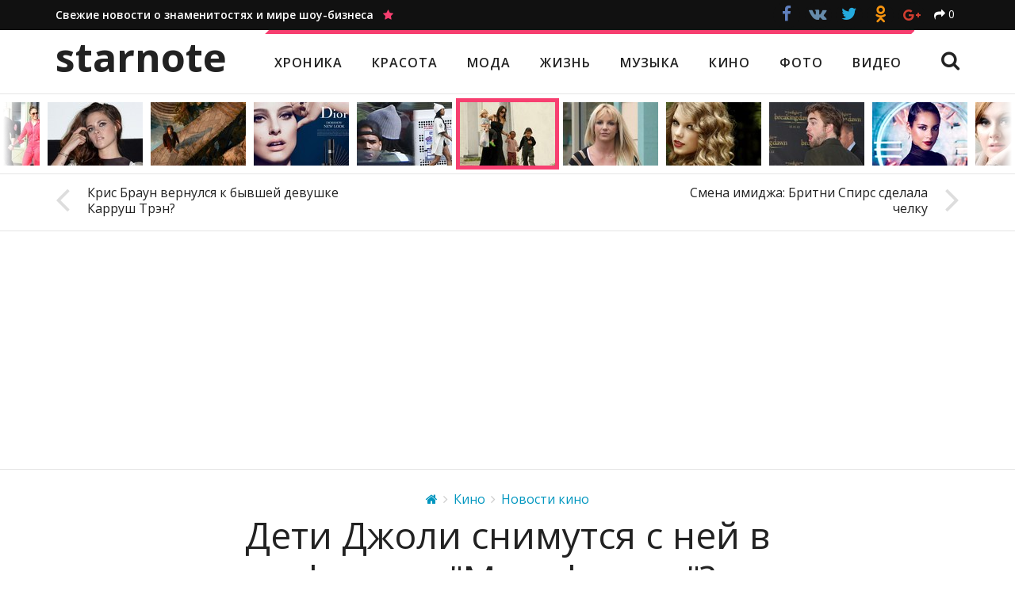

--- FILE ---
content_type: text/html; charset=utf-8
request_url: https://starnote.ru/deti-dzholi-snimutsja-s-nej-v-filme-malefisent/
body_size: 47939
content:
<!DOCTYPE HTML>
<html lang="ru" prefix="og: http://ogp.me/ns/# article: http://ogp.me/ns/article#" itemscope itemtype="http://schema.org/WebSite" itemid="#website">
    <head>
    	<meta charset="utf-8">
    	<title>Дети Джоли снимутся с ней в фильме &#34;Малефисент&#34;? — Starnote</title>
        <meta name="description" content="Дети Анджелины Джоли и Бреда Питта идут по стопам своих знаменитых родителей и не боятся появляться на большом экране!
Через два месяца после того, как студия Walt Disney утвердила 4-летнюю дочь Джоли Вивьен на роль юной принцессы Авроры в фильме &#34;Малефисент&#34;, стало известно, что в фэнтезийной картине могут принять участие и другие дети звездной мамы">
        <meta name="keywords" content="Анджелина Джоли, Бред Питт, дети, Малефисента, Кино, Новости кино, звезды, знаменитости, актеры, слухи, фотосессии, новости, красота, стиль, музыка, кино, фото, видео">
        <link rel="canonical" href="https://starnote.ru/deti-dzholi-snimutsja-s-nej-v-filme-malefisent/">
        <meta http-equiv="X-UA-Compatible" content="IE=edge">
        <meta name="viewport" content="width=device-width, initial-scale=1">
        <meta itemprop="url" content="https://starnote.ru/">
        <meta itemprop="name" content="Дети Джоли снимутся с ней в фильме &#34;Малефисент&#34;? — Starnote">
        <meta itemprop="description" content="Дети Анджелины Джоли и Бреда Питта идут по стопам своих знаменитых родителей и не боятся появляться на большом экране!
Через два месяца после того, как студия Walt Disney утвердила 4-летнюю дочь Джоли Вивьен на роль юной принцессы Авроры в фильме &#34;Малефисент&#34;, стало известно, что в фэнтезийной картине могут принять участие и другие дети звездной мамы">
        <meta itemprop="image" content="https://starnote.ru/media/c/starnote/v2/blog/posts/wide/2012/10/23/73e98eced1/angelina-jolie-children-wide.jpg">
        <meta itemprop="inLanguage" content="ru">
        <meta itemprop="copyrightYear" content="2026">
        <meta property="og:type" content="website">
        <meta property="og:title" content="Дети Джоли снимутся с ней в фильме &#34;Малефисент&#34;? — Starnote">
        <meta property="og:url" content="https://starnote.ru/deti-dzholi-snimutsja-s-nej-v-filme-malefisent/">
        <meta property="og:description" content="Дети Анджелины Джоли и Бреда Питта идут по стопам своих знаменитых родителей и не боятся появляться на большом экране!
Через два месяца после того, как студия Walt Disney утвердила 4-летнюю дочь Джоли Вивьен на роль юной принцессы Авроры в фильме &#34;Малефисент&#34;, стало известно, что в фэнтезийной картине могут принять участие и другие дети звездной мамы">
        <meta property="og:image" content="https://starnote.ru/media/c/starnote/v2/blog/posts/wide/2012/10/23/73e98eced1/angelina-jolie-children-wide.jpg">
        <link rel="apple-touch-icon" href="/static/starnote/img/favicon-76.png" sizes="76x76">
        <link rel="apple-touch-icon" href="/static/starnote/img/favicon-120.png" sizes="120x120">
        <link rel="apple-touch-icon" href="/static/starnote/img/favicon-152.png" sizes="152x152">
        <link rel="apple-touch-icon" href="/static/starnote/img/favicon-180.png" sizes="180x180">
        <link rel="shortcut icon" href="/static/starnote/img/favicon-32.png" type="image/png">
        
    <meta property="article:published_time" content="2012-10-23T13:42:56+00:00">
    <meta property="article:section" content="Кино">
    <meta property="article:section" content="Новости кино">
    
            <meta property="article:tag" content="Анджелина Джоли">
            <meta property="article:tag" content="Бред Питт">
            <meta property="article:tag" content="Дети">
            <meta property="article:tag" content="Малефисента">

        <style>.social-likes{opacity:0;display:inline-block}.social-likes .comments{display:inline-block;padding:8px 20px 8px 55px;border:2px solid #111;font-size:16px;font-weight:400;background:#111;color:#fff;position:relative;cursor:pointer;margin-top:1px;text-decoration:none}.social-likes .comments:hover{background:#fff;color:#111}.social-likes .comments:before{content:"\f086";display:inline-block;font:normal normal normal 14px/1 FontAwesome;font-size:inherit;text-rendering:auto;position:absolute;font-size:30px;left:13px;top:4px}.social-likes__widget{display:inline-block;position:relative;cursor:pointer;margin-right:.1em;color:#fff}.social-likes__widget_single{color:inherit;margin-left:10px}.social-likes__widget_facebook{background:#3d5b95}.social-likes__widget_twitter{background:#24aadd}.social-likes__widget_plusone{background:#d23e30}.social-likes__widget_mailru{background:#00468c}.social-likes__widget_vkontakte{background:#587e9f}.social-likes__widget_odnoklassniki{background:#f59310}.social-likes__widget_pinterest{background:#cb132d}.social-likes__button{-webkit-user-select:none;-moz-user-select:none;-ms-user-select:none;user-select:none;position:relative;cursor:pointer;display:inline-block;outline:0;text-decoration:none}.social-likes__button_single{cursor:default}.social-likes__counter{text-decoration:none;position:relative;margin:0 .3em}.social-likes__icon{display:inline-block;text-decoration:none;speak:none;font:normal normal normal 14px/1 FontAwesome;line-height:1;text-rendering:auto;font-size:1.5em;vertical-align:-10%;margin:-.2em 0}.social-likes__icon_single{font-size:1em;vertical-align:baseline}.social-likes__icon_single:before{content:"\f064"}.social-likes__icon_facebook:before{content:"\f09a"}.social-likes__icon_github:before{content:"\f09b"}.social-likes__icon_mailru:before{content:"\f103"}.social-likes__icon_odnoklassniki:before{content:"\f263"}.social-likes__icon_pinterest:before{content:"\f105"}.social-likes__icon_plusone:before{content:"\f0d5"}.social-likes__icon_twitter:before{content:"\f099"}.social-likes__icon_vkontakte:before{content:"\f189"}.social-likes_visible{opacity:1;-webkit-transition:opacity .1s ease-in;-moz-transition:opacity .1s ease-in;-o-transition:opacity .1s ease-in;transition:opacity .1s ease-in}.social-likes_ready .social-likes__counter{display:inline-block}.social-likes_ready .social-likes__counter_empty{display:none}.social-likes_icons .social-likes__counter{display:none}.social-likes_icons .social-likes__counter_single{display:inline-block}.social-likes_single{color:#E00}.social-likes_text .social-likes__widget{display:none}.social-likes_text .social-likes__widget_single{display:inline-block;margin:0}.social-likes_text .social-likes__counter{display:none}.social-likes_text .social-likes__counter_single{display:inline-block}.social-likes_light .social-likes__widget{background:0 0}.social-likes_light .social-likes__button_facebook{color:#3d5b95}.social-likes_light .social-likes__button_twitter{color:#24aadd}.social-likes_light .social-likes__button_plusone{color:#d23e30}.social-likes_light .social-likes__button_mailru{color:#00468c}.social-likes_light .social-likes__button_vkontakte{color:#587e9f}.social-likes_light .social-likes__button_odnoklassniki{color:#f59310}.social-likes_light .social-likes__button_pinterest{color:#cb132d}.social-likes_rounded .social-likes__widget{background:0 0;margin-bottom:.5em}.social-likes_rounded .social-likes__button_single{margin-left:.3em}.social-likes_rounded .social-likes__button_facebook,.social-likes_rounded .social-likes__button_mailru,.social-likes_rounded .social-likes__button_odnoklassniki,.social-likes_rounded .social-likes__button_pinterest,.social-likes_rounded .social-likes__button_plusone,.social-likes_rounded .social-likes__button_twitter,.social-likes_rounded .social-likes__button_vkontakte{width:34px;height:34px;line-height:30px;background:#fff;border-radius:34px;border:1px solid;text-align:center;font-size:14px}.social-likes_rounded .social-likes__button_facebook{color:#3d5b95;border-color:#3d5b95}.social-likes_rounded .social-likes__button_facebook:hover{background:#3d5b95;color:#fff}.social-likes_rounded .social-likes__button_twitter{color:#24aadd;border-color:#24aadd}.social-likes_rounded .social-likes__button_twitter:hover{background:#24aadd;color:#fff}.social-likes_rounded .social-likes__button_plusone{color:#d23e30;border-color:#d23e30;font-size:80%}.social-likes_rounded .social-likes__button_plusone:hover{background:#d23e30;color:#fff}.social-likes_rounded .social-likes__button_mailru{color:#00468c;border-color:#00468c}.social-likes_rounded .social-likes__button_mailru:hover{background:#00468c;color:#fff}.social-likes_rounded .social-likes__button_vkontakte{color:#587e9f;border-color:#587e9f}.social-likes_rounded .social-likes__button_vkontakte:hover{background:#587e9f;color:#fff}.social-likes_rounded .social-likes__button_odnoklassniki{color:#f59310;border-color:#f59310}.social-likes_rounded .social-likes__button_odnoklassniki:hover{background:#f59310;color:#fff}.social-likes_rounded .social-likes__button_pinterest{color:#cb132d;border-color:#cb132d}.social-likes_rounded .social-likes__button_pinterest:hover{background:#cb132d;color:#fff}.social-likes_rounded .social-likes__icon_single{font-size:1em}.social-likes_noborder .social-likes__button_facebook,.social-likes_noborder .social-likes__button_mailru,.social-likes_noborder .social-likes__button_odnoklassniki,.social-likes_noborder .social-likes__button_pinterest,.social-likes_noborder .social-likes__button_plusone,.social-likes_noborder .social-likes__button_twitter,.social-likes_noborder .social-likes__button_vkontakte{border:1px solid rgba(255,255,255,0)}.social-likes_black .social-likes__button_facebook,.social-likes_black .social-likes__button_mailru,.social-likes_black .social-likes__button_odnoklassniki,.social-likes_black .social-likes__button_pinterest,.social-likes_black .social-likes__button_plusone,.social-likes_black .social-likes__button_twitter,.social-likes_black .social-likes__button_vkontakte{background:#111}.social-likes_black .social-likes__button_facebook{color:#6080be}.social-likes_black .social-likes__button_vkontakte{color:#668baa}.social-likes_black .social-likes__button_single{color:#fff}.social-likes_buttons .social-likes__widget{margin-right:.4em;margin-bottom:.6em}.social-likes_buttons .social-likes__widget:hover{-webkit-box-shadow:inset 0 0 100px rgba(0,0,0,.1);-moz-box-shadow:inset 0 0 100px rgba(0,0,0,.1);box-shadow:inset 0 0 100px rgba(0,0,0,.1)}.social-likes_buttons .social-likes__button{padding:10px 16px}.social-likes_buttons .social-likes__counter{font-size:16px;border-left:1px solid rgba(255,255,255,.4);padding:0 10px;margin-left:-2px;margin-top:-2px;line-height:1.2}.tipso_bubble{position:absolute;text-align:center;z-index:9999;padding:12px 10px 15px;font-size:14px;font-weight:600;line-height:1.4}.tipso_bubble>.tipso_arrow{position:absolute;width:0;height:0;border:8px solid;pointer-events:none}.tipso_bubble.top>.tipso_arrow{border-top-color:#000;border-right-color:transparent;border-left-color:transparent;border-bottom-color:transparent;top:100%;left:50%;margin-left:-8px}.tipso_bubble.bottom>.tipso_arrow{border-bottom-color:#000;border-right-color:transparent;border-left-color:transparent;border-top-color:transparent;bottom:100%;left:50%;margin-left:-8px}.tipso_bubble.left>.tipso_arrow{border-left-color:#000;border-top-color:transparent;border-bottom-color:transparent;border-right-color:transparent;top:50%;left:100%;margin-top:-8px}.tipso_bubble.right>.tipso_arrow{border-right-color:#000;border-top-color:transparent;border-bottom-color:transparent;border-left-color:transparent;top:50%;right:100%;margin-top:-8px}.scrollyeah{position:relative;overflow:hidden;cursor:default;-webkit-user-select:none;-moz-user-select:none;-ms-user-select:none;user-select:none}.scrollyeah__wrap{overflow:hidden}.scrollyeah__shaft{-webkit-transition:opacity 1s easy;-moz-transition:opacity 1s easy;-o-transition:opacity 1s easy;transition:opacity 1s easy;float:left;left:0;position:relative}.scrollyeah_active .scrollyeah__shaft{cursor:move;cursor:-webkit-grab;cursor:-o-grab;cursor:-ms-grab;cursor:grab}.scrollyeah_active .scrollyeah__shaft_grabbing,.scrollyeah_active .scrollyeah__shaft_grabbing *{cursor:-webkit-grabbing;cursor:-o-grabbing;cursor:-ms-grabbing;cursor:grabbing}@media (min-width:992px){.scrollyeah_shadow:after,.scrollyeah_shadow:before{background-image:url([data-uri]);background-image:-webkit-linear-gradient(left,#fff 10%,rgba(255,255,255,0) 100%);background-image:-moz-linear-gradient(left,#fff 10%,rgba(255,255,255,0) 100%);background-image:-o-linear-gradient(left,#fff 10%,rgba(255,255,255,0) 100%);background-image:linear-gradient(to right,#fff 10%,rgba(255,255,255,0) 100%);content:"";position:absolute;left:0;top:0;bottom:0;width:40px;z-index:10}.scrollyeah_shadow:after{background-image:url([data-uri]);background-image:-webkit-linear-gradient(right,#fff 10%,rgba(255,255,255,0) 100%);background-image:-moz-linear-gradient(right,#fff 10%,rgba(255,255,255,0) 100%);background-image:-o-linear-gradient(right,#fff 10%,rgba(255,255,255,0) 100%);background-image:linear-gradient(to left,#fff 10%,rgba(255,255,255,0) 100%);left:auto;right:0}.scrollyeah_shadow_no-right:after{display:none}.scrollyeah_shadow_no-left:before{display:none}}.stickem__container{position:relative}@media (max-width:991px){.stickem__container{height:auto!important}}@media (min-width:992px){.stickem__item_fixed{position:fixed;top:52px}.stickem__item_below{position:absolute;bottom:0;top:auto}}@media (min-width:992px) and (min-width:992px) and (max-width:1199px){.stickem__item_article{width:287px}}@media (min-width:992px) and (min-width:1200px){.stickem__item_article{width:353px}}html{font-family:sans-serif;-ms-text-size-adjust:100%;-webkit-text-size-adjust:100%}body{margin:0}article,aside,details,figcaption,figure,footer,header,hgroup,main,menu,nav,section,summary{display:block}audio,canvas,progress,video{display:inline-block;vertical-align:baseline}audio:not([controls]){display:none;height:0}[hidden],template{display:none}a{background-color:transparent}a:active,a:hover{outline:0}button:active,button:focus,input:active,input:focus{outline:0}abbr[title]{border-bottom:1px dotted}b,strong{font-weight:700}dfn{font-style:italic}h1{font-size:2em;margin:.67em 0}mark{background:#ff0;color:#000}small{font-size:80%}sub,sup{font-size:75%;line-height:0;position:relative;vertical-align:baseline}sup{top:-.5em}sub{bottom:-.25em}img{border:0}svg:not(:root){overflow:hidden}figure{margin:1em 40px}hr{-moz-box-sizing:content-box;box-sizing:content-box;height:0}pre{overflow:auto}code,kbd,pre,samp{font-family:monospace,monospace;font-size:1em}button,input,optgroup,select,textarea{color:inherit;font:inherit;margin:0}button{overflow:visible}button,select{text-transform:none}button,html input[type=button],input[type=reset],input[type=submit]{-webkit-appearance:button;cursor:pointer}button[disabled],html input[disabled]{cursor:default}button::-moz-focus-inner,input::-moz-focus-inner{border:0;padding:0}input{line-height:normal}input[type=checkbox],input[type=radio]{box-sizing:border-box;padding:0}input[type=number]::-webkit-inner-spin-button,input[type=number]::-webkit-outer-spin-button{height:auto}input[type=search]{-webkit-appearance:textfield;-moz-box-sizing:content-box;-webkit-box-sizing:content-box;box-sizing:content-box}input[type=search]::-webkit-search-cancel-button,input[type=search]::-webkit-search-decoration{-webkit-appearance:none}fieldset{border:1px solid silver;margin:0 2px;padding:.35em .625em .75em}legend{border:0;padding:0}textarea{overflow:auto}optgroup{font-weight:700}table{border-collapse:collapse;border-spacing:0}td,th{padding:0}.page{font-size:16px;background:#fff url(/static/starnote/img/bg.png);color:#222;font-family:"Open Sans",sans-serif;line-height:1.6;-webkit-tap-highlight-color:transparent;-webkit-font-smoothing:antialiased;-moz-osx-font-smoothing:grayscale}@media (min-width:992px) and (max-width:1199px){.page{margin-bottom:290px}}@media (min-width:1200px){.page{margin-bottom:255px}}.page__ad{display:block;position:fixed;left:0;right:0;top:0;bottom:0;background-position:50% 0;background-repeat:no-repeat}.page__container{position:relative;margin-right:auto;margin-left:auto;padding-left:20px;padding-right:20px;width:100%}.page__container:after,.page__container:before{content:" ";display:table}.page__container:after{clear:both}@media (min-width:992px){.page__container{width:980px}}@media (min-width:1200px){.page__container{width:1180px}}.page__title{font-size:28px;margin:0;padding:30px 0 10px 0;font-weight:600;line-height:1.3}.page__title_first{padding-top:0}.page__title_sidebar{padding:5px 0 10px 0}.page__title_large{font-size:55px;text-align:center;padding:30px 0 20px}@media (max-width:589px){.page__title_large{font-size:40px}}.page__text{font-size:17px;padding:0 14% 50px}@media (max-width:589px){.page__text{padding:0 0 50px}}.page__text_center{text-align:center}.page__text-big{font-size:19px;font-weight:600}@media (max-width:589px){.page__text-big{font-size:17px}}.page__text h2{font-size:31px;font-weight:600;line-height:1.3;margin:40px 0 15px}.page__text h2:first-child{margin-top:0}.page__text h3{font-size:25px;font-weight:600;line-height:1.3;margin:40px 0 15px}.page__text h4{font-size:20px;font-weight:600;line-height:1.3;margin:40px 0 10px}.page__text h2+h3{margin-top:0}.page__text h3+h4{margin-top:0}.page__text p{margin:0 0 25px}.page__text ul{margin-top:-20px}.page__text a{color:#0096bf}.page__text a:hover{color:#f73f70}.page__text a:visited{color:#72519D}.page__text a:visited:hover{color:#f73f70}.page__row{margin-left:-20px;margin-right:-20px}.page__row:after,.page__row:before{content:" ";display:table}.page__row:after{clear:both}@media (max-width:589px){.page__row_break .page__col_xxs_4:nth-child(3n+1),.page__row_break .page__col_xxs_6:nth-child(2n+1){clear:both}}@media (min-width:590px) and (max-width:767px){.page__row_break .page__col_xs_4:nth-child(3n+1),.page__row_break .page__col_xs_6:nth-child(2n+1){clear:both}}@media (min-width:768px) and (max-width:991px){.page__row_break .page__col_sm_4:nth-child(3n+1),.page__row_break .page__col_sm_6:nth-child(2n+1){clear:both}}@media (min-width:992px) and (max-width:1199px){.page__row_break .page__col_md_4:nth-child(3n+1),.page__row_break .page__col_md_6:nth-child(2n+1){clear:both}}@media (min-width:1200px){.page__row_break .page__col_lg_4:nth-child(3n+1),.page__row_break .page__col_lg_6:nth-child(2n+1){clear:both}}.page__col{min-height:1px;padding-left:20px;padding-right:20px;float:left;width:100%}.page__col_push_right{float:right}.page__col_push_left{float:left}.page__col_xxs_1{width:8.33333333%}.page__col_xxs_offset_1{margin-left:8.33333333%}.page__col_xxs_2{width:16.66666667%}.page__col_xxs_offset_2{margin-left:16.66666667%}.page__col_xxs_3{width:25%}.page__col_xxs_offset_3{margin-left:25%}.page__col_xxs_4{width:33.33333333%}.page__col_xxs_offset_4{margin-left:33.33333333%}.page__col_xxs_5{width:41.66666667%}.page__col_xxs_offset_5{margin-left:41.66666667%}.page__col_xxs_6{width:50%}.page__col_xxs_offset_6{margin-left:50%}.page__col_xxs_7{width:58.33333333%}.page__col_xxs_offset_7{margin-left:58.33333333%}.page__col_xxs_8{width:66.66666667%}.page__col_xxs_offset_8{margin-left:66.66666667%}.page__col_xxs_9{width:75%}.page__col_xxs_offset_9{margin-left:75%}.page__col_xxs_10{width:83.33333333%}.page__col_xxs_offset_10{margin-left:83.33333333%}.page__col_xxs_11{width:91.66666667%}.page__col_xxs_offset_11{margin-left:91.66666667%}.page__col_xxs_12{width:100%}.page__col_xxs_offset_12{margin-left:100%}@media (min-width:590px){.page__col_xs_1{width:8.33333333%}.page__col_xs_offset_1{margin-left:8.33333333%}.page__col_xs_2{width:16.66666667%}.page__col_xs_offset_2{margin-left:16.66666667%}.page__col_xs_3{width:25%}.page__col_xs_offset_3{margin-left:25%}.page__col_xs_4{width:33.33333333%}.page__col_xs_offset_4{margin-left:33.33333333%}.page__col_xs_5{width:41.66666667%}.page__col_xs_offset_5{margin-left:41.66666667%}.page__col_xs_6{width:50%}.page__col_xs_offset_6{margin-left:50%}.page__col_xs_7{width:58.33333333%}.page__col_xs_offset_7{margin-left:58.33333333%}.page__col_xs_8{width:66.66666667%}.page__col_xs_offset_8{margin-left:66.66666667%}.page__col_xs_9{width:75%}.page__col_xs_offset_9{margin-left:75%}.page__col_xs_10{width:83.33333333%}.page__col_xs_offset_10{margin-left:83.33333333%}.page__col_xs_11{width:91.66666667%}.page__col_xs_offset_11{margin-left:91.66666667%}.page__col_xs_12{width:100%}.page__col_xs_offset_12{margin-left:100%}}@media (min-width:768px){.page__col_sm_1{width:8.33333333%}.page__col_sm_offset_1{margin-left:8.33333333%}.page__col_sm_2{width:16.66666667%}.page__col_sm_offset_2{margin-left:16.66666667%}.page__col_sm_3{width:25%}.page__col_sm_offset_3{margin-left:25%}.page__col_sm_4{width:33.33333333%}.page__col_sm_offset_4{margin-left:33.33333333%}.page__col_sm_5{width:41.66666667%}.page__col_sm_offset_5{margin-left:41.66666667%}.page__col_sm_6{width:50%}.page__col_sm_offset_6{margin-left:50%}.page__col_sm_7{width:58.33333333%}.page__col_sm_offset_7{margin-left:58.33333333%}.page__col_sm_8{width:66.66666667%}.page__col_sm_offset_8{margin-left:66.66666667%}.page__col_sm_9{width:75%}.page__col_sm_offset_9{margin-left:75%}.page__col_sm_10{width:83.33333333%}.page__col_sm_offset_10{margin-left:83.33333333%}.page__col_sm_11{width:91.66666667%}.page__col_sm_offset_11{margin-left:91.66666667%}.page__col_sm_12{width:100%}.page__col_sm_offset_12{margin-left:100%}}@media (min-width:992px){.page__col_md_1{width:8.33333333%}.page__col_md_offset_1{margin-left:8.33333333%}.page__col_md_2{width:16.66666667%}.page__col_md_offset_2{margin-left:16.66666667%}.page__col_md_3{width:25%}.page__col_md_offset_3{margin-left:25%}.page__col_md_4{width:33.33333333%}.page__col_md_offset_4{margin-left:33.33333333%}.page__col_md_5{width:41.66666667%}.page__col_md_offset_5{margin-left:41.66666667%}.page__col_md_6{width:50%}.page__col_md_offset_6{margin-left:50%}.page__col_md_7{width:58.33333333%}.page__col_md_offset_7{margin-left:58.33333333%}.page__col_md_8{width:66.66666667%}.page__col_md_offset_8{margin-left:66.66666667%}.page__col_md_9{width:75%}.page__col_md_offset_9{margin-left:75%}.page__col_md_10{width:83.33333333%}.page__col_md_offset_10{margin-left:83.33333333%}.page__col_md_11{width:91.66666667%}.page__col_md_offset_11{margin-left:91.66666667%}.page__col_md_12{width:100%}.page__col_md_offset_12{margin-left:100%}}@media (min-width:1200px){.page__col_lg_1{width:8.33333333%}.page__col_lg_offset_1{margin-left:8.33333333%}.page__col_lg_2{width:16.66666667%}.page__col_lg_offset_2{margin-left:16.66666667%}.page__col_lg_3{width:25%}.page__col_lg_offset_3{margin-left:25%}.page__col_lg_4{width:33.33333333%}.page__col_lg_offset_4{margin-left:33.33333333%}.page__col_lg_5{width:41.66666667%}.page__col_lg_offset_5{margin-left:41.66666667%}.page__col_lg_6{width:50%}.page__col_lg_offset_6{margin-left:50%}.page__col_lg_7{width:58.33333333%}.page__col_lg_offset_7{margin-left:58.33333333%}.page__col_lg_8{width:66.66666667%}.page__col_lg_offset_8{margin-left:66.66666667%}.page__col_lg_9{width:75%}.page__col_lg_offset_9{margin-left:75%}.page__col_lg_10{width:83.33333333%}.page__col_lg_offset_10{margin-left:83.33333333%}.page__col_lg_11{width:91.66666667%}.page__col_lg_offset_11{margin-left:91.66666667%}.page__col_lg_12{width:100%}.page__col_lg_offset_12{margin-left:100%}}.header{background:#fff;position:relative}@media (max-width:991px){.header{padding-top:51px}}.header__top{background:#111;color:#fff;padding:8px 8px;font-size:14px}@media (max-width:991px){.header__top{display:none}}.header__slogan{font-weight:600;text-decoration:none;color:#fff}.header__slogan-icon{color:#f73f70}.header__social{position:absolute;right:20px;top:-6px}.header__main{height:80px;position:relative;overflow:hidden;background:#fff}@media (max-width:991px){.header__main{-webkit-box-shadow:0 1px 5px rgba(0,0,0,.12);-moz-box-shadow:0 1px 5px rgba(0,0,0,.12);box-shadow:0 1px 5px rgba(0,0,0,.12);position:fixed;height:52px;width:100%;top:0;padding:0;z-index:10;background:#fff;border-bottom:1px solid #e5e5e5}}.header__logo{-webkit-transition:font .15s ease;-moz-transition:font .15s ease;-o-transition:font .15s ease;transition:font .15s ease;position:absolute;left:20px;top:0;font-weight:700;font-size:50px;color:#222;text-decoration:none;display:inline-block;line-height:1;padding:9px 0;text-transform:lowercase}@media (min-width:992px) and (max-width:1199px){.header__logo{font-size:42px;padding:14px 0}}@media (max-width:991px){.header__logo{font-size:31px;padding:7px 0 12px}}.header__nav{-webkit-transition:top .3s ease,left .2s ease;-moz-transition:top .3s ease,left .2s ease;-o-transition:top .3s ease,left .2s ease;transition:top .3s ease,left .2s ease;position:absolute;top:0;right:0;left:280px}@media (min-width:992px) and (max-width:1199px){.header__nav{left:227px}}@media (max-width:991px){.header__nav{display:none}}.header__nav-items{position:relative;letter-spacing:1px;border-top:5px solid #f73f70;font-weight:600;font-size:16px;display:inline-block}@media (min-width:992px) and (max-width:1199px){.header__nav-items{font-size:14px}}.header__nav-items:before{content:"";position:absolute;top:-5px;left:-1px;border:5px solid transparent;border-left:5px solid #fff;border-top:5px solid #fff}.header__nav-items:after{content:"";position:absolute;top:-5px;right:-1px;border:5px solid transparent;border-right:5px solid #fff;border-bottom:5px solid #fff}.header__nav-item{display:inline-block;padding:24px 16px 26px;color:#222;text-decoration:none;text-transform:uppercase}@media (min-width:992px) and (max-width:1199px){.header__nav-item{padding:25px 12px 27px}}.header__nav-item:hover,.header__nav-item_active{color:#f73f70}.header__nav-search{-webkit-user-select:none;-moz-user-select:none;-ms-user-select:none;user-select:none;position:absolute;right:20px;top:26px;cursor:pointer;font-size:25px!important}.header__nav-search:hover{color:#f73f70}.header__form{-webkit-transition:top .3s ease,left .2s ease;-moz-transition:top .3s ease,left .2s ease;-o-transition:top .3s ease,left .2s ease;transition:top .3s ease,left .2s ease;position:absolute;left:350px;top:100px;margin-top:21px;right:0}@media (min-width:992px) and (max-width:1199px){.header__form{left:250px}}@media (max-width:991px){.header__form{display:none}}.header__form-input{-webkit-transition:position .2s ease,padding .2s ease;-moz-transition:position .2s ease,padding .2s ease;-o-transition:position .2s ease,padding .2s ease;transition:position .2s ease,padding .2s ease;-webkit-appearance:none;-moz-appearance:none;appearance:none;border-radius:0;display:inline-block;vertical-align:middle;padding:6px 10px;font-size:17px;border:1px solid #ddd;width:550px;height:37px}.header__form-submit{-webkit-transition:position .2s ease,padding .2s ease;-moz-transition:position .2s ease,padding .2s ease;-o-transition:position .2s ease,padding .2s ease;transition:position .2s ease,padding .2s ease;-webkit-appearance:none;-moz-appearance:none;appearance:none;border-radius:0;display:inline-block;vertical-align:middle;font-size:17px;border:none;background:#f73f70;background:#111;color:#fff;padding:4px 20px 5px;margin-left:-10px;height:37px}.header__form-close{-webkit-user-select:none;-moz-user-select:none;-ms-user-select:none;user-select:none;position:absolute;right:17px;top:6px;cursor:pointer;font-size:43px;line-height:.5}.header__form-close:hover{color:#f73f70}.header__toggle{-webkit-transition:-webkit-transform .2s ease;-moz-transition:-moz-transform .2s ease;-o-transition:-o-transform .2s ease;transition:-webkit-transform .2s ease,-moz-transform .2s ease,-o-transform .2s ease,transform .2s ease;color:#222;font-size:21px;position:absolute;right:0;top:0;padding:8px 20px;cursor:pointer;display:none}@media (max-width:991px){.header__toggle{display:block}}.header__toggle:before{content:"\f0c9";font-family:FontAwesome;line-height:1}.header_fixed .header__top{margin-bottom:80px}.header_fixed .header__main{-webkit-box-shadow:0 1px 5px rgba(0,0,0,.12);-moz-box-shadow:0 1px 5px rgba(0,0,0,.12);box-shadow:0 1px 5px rgba(0,0,0,.12);position:fixed;height:52px;width:100%;top:0;padding:0 20px;z-index:10;background:#fff;border-bottom:1px solid #e5e5e5}@media (min-width:992px) and (max-width:1199px){.header_fixed .header__main{padding:0 10px}}@media (max-width:991px){.header_fixed .header__main{padding:0}}.header_fixed .header__logo{font-size:31px;padding:7px 0 12px}.header_fixed .header__nav{left:270px}@media (min-width:992px) and (max-width:1199px){.header_fixed .header__nav{left:215px}}.header_fixed .header__nav-items{border-top:none;font-size:14px}.header_fixed .header__nav-items:after,.header_fixed .header__nav-items:before{display:none}.header_fixed .header__nav-item{padding:15px 16px}@media (min-width:992px) and (max-width:1199px){.header_fixed .header__nav-item{padding:15px 11px}}.header_fixed .header__nav-search{top:13px;font-size:21px!important}.header_fixed .header__form{margin-top:10px;left:330px}@media (min-width:992px) and (max-width:1199px){.header_fixed .header__form{left:240px}}.header_fixed .header__form-input{-webkit-appearance:none;-moz-appearance:none;appearance:none;padding:4px 10px;font-size:16px;height:32px}.header_fixed .header__form-submit{-webkit-appearance:none;-moz-appearance:none;appearance:none;font-size:16px;padding:3px 17px 4px;height:32px}.header_fixed .header__form-close{font-size:38px;top:5px}.header_search .header__nav{top:-100px}.header_search .header__form{top:0}.header_collapsed .header__toggle{-webkit-transform:rotate(-90deg);-moz-transform:rotate(-90deg);-o-transform:rotate(-90deg);-ms-transform:rotate(-90deg);transform:rotate(-90deg);color:#eee;position:fixed}.header_collapsed .header__main{background:#111;height:auto;top:0;left:0;right:0;bottom:0;overflow-y:scroll;-webkit-overflow-scrolling:touch;padding:0;z-index:20}.header_collapsed .header__logo{position:static;color:#fff}.header_collapsed .header__nav{display:block;position:static;overflow:auto;padding:15px 0 30px 0;margin:0}.header_collapsed .header__nav-items{border:none}.header_collapsed .header__nav-items:after,.header_collapsed .header__nav-items:before{display:none}.header_collapsed .header__nav-item{font-size:15px;padding:7px 0;margin:0;display:block;color:#fff}.header_collapsed .header__nav-item:hover,.header_collapsed .header__nav-item_active{color:#f73f70}.header_collapsed .header__nav-search{display:none!important}.header_collapsed .header__form{display:block;position:static;margin:0;padding:0 0 110px}.header_collapsed .header__form-input{width:100%;font-size:17px;padding:6px 10px;height:37px;margin-bottom:8px;border-color:#fff}.header_collapsed .header__form-submit{width:100%;margin:0;font-size:17px;padding:4px 20px 5px;height:39px;background:#f73f70;border:1px solid #f73f70}.header_collapsed .header__form-close{display:none}.header_collapsed .header__top{display:block;bottom:0;position:fixed;padding:5px 0;margin:0;width:100%;z-index:21;border-top:1px solid #444}.header_collapsed .header__slogan{display:none}.header_collapsed .header__social{position:static;text-align:center;height:auto}.footer{background:#111;padding:20px 0 30px;font-size:13px;color:#aaa}@media (min-width:992px) and (max-width:1199px){.footer{position:absolute;bottom:0;width:100%;height:290px}}@media (min-width:1200px){.footer{position:absolute;bottom:0;width:100%;height:255px}}.footer p{margin:10px 0 10px}.footer__logo{font-weight:700;font-size:32px;color:#fff;text-decoration:none;display:inline-block;vertical-align:middle;line-height:1;margin-right:20px;text-transform:lowercase}.footer__age{display:inline-block;background:#444;color:#fff;font-size:14px;border-radius:3px;font-weight:700;vertical-align:middle;text-align:center;margin:8px 0 0 0;padding:1px 4px 2px}.footer__social{padding:3px 0 0;text-align:left}.footer__social-item{text-decoration:none;padding:4px 7px;margin-bottom:2px;color:#fff;display:block;font-size:14px}@media (max-width:589px){.footer__social-item{padding:8px 7px}}.footer__social-item_facebook:before,.footer__social-item_instagram:before,.footer__social-item_odnoklassniki:before,.footer__social-item_plusone:before,.footer__social-item_twitter:before,.footer__social-item_vkontakte:before{font-family:FontAwesome;font-size:18px;line-height:1;display:inline-block;margin-right:4px;margin-left:-8px;vertical-align:-5%;width:22px;text-align:center}.footer__social-item_facebook:hover{color:#4e72b7}.footer__social-item_facebook:before{content:"\f09a"}.footer__social-item_odnoklassniki:hover{color:#f59310}.footer__social-item_odnoklassniki:before{font-family:social-likes;content:"\f104"}.footer__social-item_plusone:hover{color:#d23e30}.footer__social-item_plusone:before{vertical-align:-10%;padding-left:3px;content:"\f0d5"}.footer__social-item_twitter:hover{color:#24aadd}.footer__social-item_twitter:before{content:"\f099"}.footer__social-item_vkontakte:hover{color:#587e9f}.footer__social-item_vkontakte:before{font-family:Tahoma,sans-serif;font-weight:700;content:"B"}.footer__social-item_instagram:hover{color:#3e7aaa}.footer__social-item_instagram:before{content:"\f16d"}.footer__nav{border-top:1px solid #333;padding:10px 0 0;margin-top:25px;position:relative}.footer__nav-item{color:#fff;display:inline-block;text-decoration:none;margin:10px 15px 5px 0;font-weight:600;text-transform:uppercase;letter-spacing:1px}@media (max-width:589px){.footer__nav-item{display:block;padding:3px 0;margin-bottom:15px}}.footer__nav-item:hover{color:#f73f70}.footer__by{font-size:12px}@media (max-width:589px){.footer__by{padding:15px 0 0 0}}.footer__by-logo{color:#fff;font-size:8px;line-height:1.2;text-transform:uppercase;font-weight:600;display:inline-block;margin-right:10px;text-decoration:none;padding:4px 0 3px}.footer__by-logo-big{display:block;font-size:21px;font-weight:900}.footer__by-text{display:inline-block;line-height:1.45}.footer__by-text a{color:#fff;text-decoration:none;font-weight:600}.footer__by-text a:hover{color:#f73f70}.btn{-webkit-box-sizing:border-box;-moz-box-sizing:border-box;box-sizing:border-box;-webkit-appearance:none;-moz-appearance:none;appearance:none;-webkit-user-select:none;-moz-user-select:none;-ms-user-select:none;user-select:none;-webkit-transition:all .2s;-moz-transition:all .2s;-o-transition:all .2s;transition:all .2s;background:0 0;border:none;display:inline-block;text-decoration:none;cursor:pointer;margin:0 5px 20px 0;text-align:center;line-height:1.2;letter-spacing:normal;word-spacing:normal;text-shadow:none;font-size:15px;padding:8px 14px;color:#fff;border-radius:0;font-weight:400;vertical-align:middle;position:relative;font-style:italic}@media (max-width:589px){.btn{width:100%;display:block}}.btn:hover{-webkit-box-shadow:inset 0 0 0 50px rgba(255,255,255,.1);-moz-box-shadow:inset 0 0 0 50px rgba(255,255,255,.1);box-shadow:inset 0 0 0 50px rgba(255,255,255,.1);text-decoration:none;color:#fff}.btn:active{-webkit-box-shadow:inset 0 0 0 50px rgba(0,0,0,.05);-moz-box-shadow:inset 0 0 0 50px rgba(0,0,0,.05);box-shadow:inset 0 0 0 50px rgba(0,0,0,.05)}.btn_sm{font-size:14px;padding:5px 10px 6px}.btn_lg{font-size:20px;padding:10px 20px 11px}.btn_bl{display:block;margin-right:0}.btn_right{float:right;margin-right:0}.btn_default{background:#f73f70}.btn_blue{background:#00a6f4}.btn_yellow{background:#fbbc2c;color:#333}.btn_yellow:hover{color:#333}.btn_facebook{background:#3E5C93}.btn_twitter{background:#2FABDB}.btn_google{background:#D03F36}.form{position:relative;padding:0;font-size:16px}.form__label{padding:10px 0 0 0;display:block}.form__text{padding:3px 0 15px 0;display:block;font-size:20px;font-weight:500}.form__input{display:block;width:100%;margin:0 0 20px 0;position:relative;font-size:18px;color:#999}.form__input_inline{width:auto;display:inline-block;vertical-align:top}.form__input-control{-webkit-appearance:none;-moz-appearance:none;appearance:none;border-radius:0;width:100%;display:block;border:1px solid #ccc;font-size:20px;padding:8px 10px 8px;color:#333;font-style:italic;height:45px}.form__input-control:focus{-webkit-box-shadow:0 0 0 1px #f73f70;-moz-box-shadow:0 0 0 1px #f73f70;box-shadow:0 0 0 1px #f73f70;border-color:#f73f70;outline-style:none}.form__input_w-30{width:30%}@media (max-width:589px){.form__input_w-30{width:100%}}.form__input_w-40{width:40%}@media (max-width:589px){.form__input_w-40{width:100%}}.form__input_w-50{width:50%}@media (max-width:589px){.form__input_w-50{width:100%}}.form__textarea{display:block;width:100%;margin:0 0 20px 0;position:relative}.form__textarea-control{-webkit-appearance:none;-moz-appearance:none;appearance:none;border-radius:0;margin-top:3px;width:100%;display:block;border:1px solid #ccc;font-size:19px;padding:6px 10px;resize:vertical;font-family:Roboto,sans-serif;font-weight:400;line-height:1.2}.form__textarea-control:focus{-webkit-box-shadow:0 0 0 1px #f73f70;-moz-box-shadow:0 0 0 1px #f73f70;box-shadow:0 0 0 1px #f73f70;border-color:#f73f70;outline-style:none}.form__checkbox{-webkit-user-select:none;-moz-user-select:none;-ms-user-select:none;user-select:none;position:relative;cursor:pointer;display:block;padding-left:22px;margin:0 0 20px 0}.form__checkbox-box{-webkit-border-radius:2px;-webkit-background-clip:padding-box;-moz-border-radius:2px;-moz-background-clip:padding;border-radius:2px;background-clip:padding-box;content:"";position:absolute;border:1px solid #bbb;background:#fff;width:13px;height:13px;left:0;top:3px;z-index:1}.form__checkbox-box:after{-webkit-transition:.3s all;-moz-transition:.3s all;-o-transition:.3s all;transition:.3s all;-webkit-transform:scale(4);-moz-transform:scale(4);-o-transform:scale(4);-ms-transform:scale(4);transform:scale(4);content:"\f00c";position:absolute;font-family:FontAwesome;font-size:22px;text-rendering:auto;-webkit-font-smoothing:antialiased;-moz-osx-font-smoothing:grayscale;z-index:2;color:#333;top:-12px;left:-2px;opacity:0;visibility:hidden}.form__checkbox-control{position:absolute;z-index:-1;opacity:0}.form__checkbox-control:checked+.form__checkbox-box{background:#f73f70;border-color:#f6275e}.form__checkbox-control:checked+.form__checkbox-box:after{-webkit-transform:scale(1);-moz-transform:scale(1);-o-transform:scale(1);-ms-transform:scale(1);transform:scale(1);opacity:1;visibility:visible}.form__radio{-webkit-user-select:none;-moz-user-select:none;-ms-user-select:none;user-select:none;position:relative;cursor:pointer;display:block;margin:0 0 20px 0;padding-left:22px}.form__radio-box{-webkit-border-radius:100%;-webkit-background-clip:padding-box;-moz-border-radius:100%;-moz-background-clip:padding;border-radius:100%;background-clip:padding-box;content:"";position:absolute;border:1px solid #bbb;background:#fff;width:15px;height:15px;left:0;top:2px;z-index:1}.form__radio-box:after{-webkit-transition:.3s all;-moz-transition:.3s all;-o-transition:.3s all;transition:.3s all;-webkit-transform:scale(4);-moz-transform:scale(4);-o-transform:scale(4);-ms-transform:scale(4);transform:scale(4);-webkit-border-radius:100%;-webkit-background-clip:padding-box;-moz-border-radius:100%;-moz-background-clip:padding;border-radius:100%;background-clip:padding-box;content:"";position:absolute;width:9px;height:9px;z-index:2;background:#333;top:3px;left:3px;opacity:0;visibility:hidden}.form__radio-control{position:absolute;z-index:-1;opacity:0}.form__radio-control:checked+.form__radio-box{background:#f73f70;border-color:#f6275e}.form__radio-control:checked+.form__radio-box:after{-webkit-transform:scale(1);-moz-transform:scale(1);-o-transform:scale(1);-ms-transform:scale(1);transform:scale(1);opacity:1;visibility:visible}.form__select{margin:0 0 20px 0;display:block;width:100%;position:relative;background:#fff}.form__select:after{content:"";transition:all .3s;-webkit-transform-origin:50% 50%;-moz-transform-origin:50% 50%;-o-transform-origin:50% 50%;-ms-transform-origin:50% 50%;transform-origin:50% 50%;content:"\f107";display:inline-block;font:normal normal normal 14px/1 FontAwesome;font-size:inherit;text-rendering:auto;-webkit-font-smoothing:antialiased;-moz-osx-font-smoothing:grayscale;right:7px;font-size:18px;bottom:7px;position:absolute;z-index:1}.form__select-control{-webkit-appearance:none;-moz-appearance:none;appearance:none;margin-top:3px;width:100%;display:block;border:1px solid #ccc;font-size:16px;padding:6px 8px;height:34px;border-radius:0;line-height:1.2;position:relative;background:0 0;z-index:2}.form__select-control:focus{-webkit-box-shadow:0 0 0 1px #f73f70;-moz-box-shadow:0 0 0 1px #f73f70;box-shadow:0 0 0 1px #f73f70;border-color:#f73f70;outline-style:none}.form__required{color:#d00;font-size:18px;line-height:1}.form__error{font-size:14px;color:#d00;display:block;margin:2px 0 0 0}.form__help{font-size:14px;color:#999;display:block;margin:2px 0 0 0}.box{background:#fff;border-top:3px solid #f73f70;position:relative;z-index:1}.box_white{padding:30px 0 20px;margin-bottom:40px;background:#fff}.box_black{padding:30px 0 20px;margin-bottom:40px;background:#111;color:#fff}.box_last{margin-bottom:0;margin-top:-40px;padding-top:40px}.box_promo{border-top:3px solid #f73f70;border-bottom:3px solid #f73f70;padding:0;margin:20px 0 50px;background:#fff;text-align:center}.box_promo .box__title{top:-15px;padding:0 10px 10px;margin:-15px 0 0;position:relative;display:inline-block;background:#fff}.box_social{border-bottom:none;padding:20px 0 15px;overflow:hidden}.box__title{padding:0 0 25px;margin:0;line-height:1.3;font-size:40px;font-weight:600;text-align:center}@media (max-width:589px){.box__title{font-size:30px}}.box__facebook{max-width:500px;font-weight:700;font-size:11px;margin-bottom:30px;font-family:Tahoma,Arial,sans-serif;overflow:hidden}@media (min-width:590px) and (max-width:767px){.box__facebook{margin:0 auto 30px}}.box__facebook-header{display:block;color:#fff;text-decoration:none;padding:50px 10px 6px;margin:0;position:relative;text-align:left;font-size:14px;font-weight:600;font-family:"Open Sans",Arial;background-image:url(/static/starnote/img/facebook-logo.png);background-color:#3C5B98;background-position:10px 11px;background-repeat:no-repeat}@media (-webkit-min-device-pixel-ratio:1.5),(min--moz-device-pixel-ratio:1.5),(-o-min-device-pixel-ratio:3/2),(min-resolution:1.5dppx){.box__facebook-header{background-image:url(/static/starnote/img/facebook-logo@2x.png);background-size:155px 30px}}.box__facebook-body{background:#fff;border-left:3px solid #3C5B98;border-right:3px solid #3C5B98;height:224px;overflow:hidden}.box__facebook-footer{-webkit-font-smoothing:subpixel-antialiased;-moz-osx-font-smoothing:auto;display:block;background:#3C5B97;color:#fff;text-decoration:none;padding:7px 12px 8px;text-align:center;font-weight:400;border-left:3px solid #3C5B98;border-right:3px solid #3C5B98}.box__facebook-footer:hover{background:#466ab1}.box__vk{max-width:500px;margin-left:auto;margin-bottom:30px;overflow:hidden}@media (min-width:590px) and (max-width:767px){.box__vk{margin:0 auto 30px}}.box__vk-header{display:block;color:#fff;text-decoration:none;padding:50px 10px 6px;margin:0;position:relative;text-align:left;font-size:14px;font-weight:600;font-family:"Open Sans",Arial;background-image:url(/static/starnote/img/vk-logo.png);background-color:#4D6D90;background-position:10px 11px;background-repeat:no-repeat;margin-bottom:-34px;z-index:1}@media (-webkit-min-device-pixel-ratio:1.5),(min--moz-device-pixel-ratio:1.5),(-o-min-device-pixel-ratio:3/2),(min-resolution:1.5dppx){.box__vk-header{background-image:url(/static/starnote/img/vk-logo@2x.png);background-size:167px 30px}}.box__vk-body{position:relative;border-left:1px solid #4E6E8F;border-right:1px solid #4E6E8F;height:290px}.box__vk-body:after,.box__vk-body:before{content:"";background:#4E6E8F;width:3px;left:-1px;top:0;bottom:0;position:absolute;z-index:1}.box__vk-body:after{left:auto;right:-1px}.ad__article{padding-top:14px;position:relative;display:none;text-decoration:none;color:#0096bf}.ad__article:hover{color:#f73f70}.ad__article_showed{display:block}.ad__article-image{display:block}@media (max-width:589px){.ad__article-image{max-width:100%;width:100%;height:auto}}.ad__article-title{text-align:left;position:absolute;background:#fff;padding:9px;bottom:7px;left:7px;right:7px;font-size:18px;font-weight:400;line-height:1.3}.ad_sidebar_yandex-poster{padding-bottom:50px;text-align:center}@media (max-width:991px){.ad_sidebar_yandex-poster{padding-bottom:60px}}@media (min-width:992px) and (max-width:1199px){.ad_sidebar_yandex-poster{width:300px;height:595px}}@media (min-width:1200px){.ad_sidebar_yandex-poster{width:353px;height:633px}}.ad_sidebar_yandex-poster .ad__item{background:#111}@media (max-width:589px){.ad_sidebar_yandex-poster .ad__item{display:inline-block}}@media (min-width:590px) and (max-width:991px){.ad_sidebar_yandex-poster .ad__item{padding:12px 26px 26px 26px;width:353px;margin:0 auto}}@media (min-width:1200px){.ad_sidebar_yandex-poster .ad__item{width:353px;padding:12px 26px 26px 26px}}.ad_sidebar_yandex-rtb{padding-bottom:50px;text-align:center}@media (max-width:991px){.ad_sidebar_yandex-rtb{padding-bottom:60px}}@media (min-width:992px) and (max-width:1199px){.ad_sidebar_yandex-rtb{width:300px;height:400px}}@media (min-width:1200px){.ad_sidebar_yandex-rtb{width:353px;height:400px}}.ad_sidebar_yandex-rtb .ad__item{background:#111}.ad_sidebar_yandex-rtb .ad__item iframe{margin-top:14px}@media (max-width:589px){.ad_sidebar_yandex-rtb .ad__item{display:inline-block}}@media (min-width:590px) and (max-width:991px){.ad_sidebar_yandex-rtb .ad__item{padding:12px 26px 26px 26px;width:353px;margin:0 auto}}@media (min-width:1200px){.ad_sidebar_yandex-rtb .ad__item{width:353px;padding:12px 26px 26px 26px}}.ad_article-detail-content_yandex{margin-bottom:35px;padding:5px 10px 10px 10px;background:#111}.ad_header_google{height:90px}@media (max-width:991px){.ad_header_google{height:auto}}.ad_article-list-top_google{border-bottom:1px solid #E5E5E5;overflow:hidden;margin:-50px 0 40px}.ad_article-list-top_google .ad__item{padding:10px 0;height:110px}@media (max-width:991px){.ad_article-list-top_google .ad__item{height:auto;padding:10px}}@media (max-width:589px){.ad_article-list-top_google .ad__item{margin:0 -20px}}@media (min-width:1200px){.ad_article-list-top_google .ad__item{width:970px;margin:0 auto}}.ad_article-detail-top_google{border-bottom:1px solid #E5E5E5;overflow:hidden}.ad_article-detail-top_google .ad__item{padding:10px 0;height:110px}@media (max-width:991px){.ad_article-detail-top_google .ad__item{height:auto;padding:10px}}@media (max-width:589px){.ad_article-detail-top_google .ad__item{margin:0 -20px;padding:10px}}@media (min-width:1200px){.ad_article-detail-top_google .ad__item{width:970px;margin:0 auto}}.ad_article-detail-bottom_google{margin-top:30px;margin-bottom:-10px;height:90px}@media (max-width:589px){.ad_article-detail-bottom_google{margin:30px -20px -10px;padding:10px}}@media (max-width:991px){.ad_article-detail-bottom_google{height:auto}}.ad_article-detail-sidebar_google{margin-bottom:30px}@media (max-width:589px){.ad_article-detail-sidebar_google{margin:0 -20px 30px}}@media (min-width:992px) and (max-width:1199px){.ad_article-detail-sidebar_google .ad__item{width:300px;height:300px}}@media (min-width:1200px){.ad_article-detail-sidebar_google .ad__item{width:300px;height:600px}}.sub{margin-bottom:50px;text-align:center}.sub__title{padding:40px 0 45px;background-color:#AFAFAF;background-repeat:repeat;background-position:50% 50%;position:relative;display:block;text-decoration:none;font-size:65px;font-weight:700;color:#fff;line-height:1.1}@media (max-width:589px){.sub__title{font-size:32px;padding:20px 0 25px}}@media (min-width:590px) and (max-width:767px){.sub__title{font-size:40px;padding:30px 0 35px}}@media (min-width:768px) and (max-width:991px){.sub__title{font-size:45px;padding:35px 0 40px}}@media (min-width:992px) and (max-width:1199px){.sub__title{font-size:55px}}.sub__title a{color:#fff;text-decoration:none}.sub__title span{font-weight:400}.sub__title:before{content:"";position:absolute;top:0;left:0;right:0;bottom:0;background:rgba(247,63,112,.94)}.sub__nav{background:#111;color:#fff;padding:5px 5px 6px;font-size:16px;font-weight:600}.sub__nav-item{color:#fff;text-decoration:none;padding:3px 15px;display:inline-block}@media (max-width:991px){.sub__nav-item{padding:5px 10px}}.sub__nav-item:hover,.sub__nav-item_active{color:#f73f70}.sub__form{background:#111;color:#fff;padding:15px 0;font-size:16px;color:#222;font-weight:400}.sub__form-input{-webkit-appearance:none;-moz-appearance:none;appearance:none;border-radius:0;display:inline-block;vertical-align:middle;padding:7px 10px;font-size:19px;border:1px solid #fff;width:50%;height:42px}@media (max-width:589px){.sub__form-input{width:100%}}@media (min-width:590px) and (max-width:767px){.sub__form-input{width:90%}}@media (min-width:768px) and (max-width:991px){.sub__form-input{width:60%}}.sub__form-submit{-webkit-appearance:none;-moz-appearance:none;appearance:none;border-radius:0;display:inline-block;vertical-align:middle;font-size:19px;border:none;background:#f73f70;color:#fff;padding:5px 20px 6px;margin-left:-10px;height:42px}@media (max-width:589px){.sub__form-submit{width:100%;margin:10px 0 0 0}}@media (min-width:590px) and (max-width:767px){.sub__form-submit{width:90%;margin:10px 0 0 0}}.sub__form-close{-webkit-user-select:none;-moz-user-select:none;-ms-user-select:none;user-select:none;position:absolute;right:17px;top:6px;cursor:pointer;font-size:43px;line-height:.5}.sub__form-close:hover{color:#f73f70}.subscribe{background:#fff url(/static/starnote/img/subscribe.jpg) 0 50% no-repeat;background-size:contain;padding:50px 0;border-top:3px solid #f73f70;text-align:center;position:relative}@media (max-width:767px){.subscribe{background:0 0;padding:30px 0}}.subscribe__title{padding:5px 10px 10px;margin:0 0 0;line-height:1.1;font-size:41px;font-weight:600;text-shadow:0 0 5px #fff,0 0 10px #fff,0 0 20px #fff,0 0 30px #fff}@media (max-width:589px){.subscribe__title{font-size:30px}}.subscribe__desc{padding:5px 10px 10px;max-width:700px;margin:0 auto 20px;font-size:20px;font-weight:500;text-shadow:0 0 5px #fff,0 0 10px #fff,0 0 20px #fff,0 0 30px #fff}@media (max-width:589px){.subscribe__desc{font-size:18px}}.pagination{margin-bottom:100px}@media (max-width:589px){.pagination{margin-bottom:10px}}.pagination__more{display:block;text-decoration:none;text-align:center;padding:12px 20px;margin-bottom:30px;border:2px solid #111;letter-spacing:1px;font-size:18px;text-transform:uppercase;font-weight:600;background:#111;color:#fff}.pagination__more:hover{background:#fff;color:#111}.pagination__more .fa{font-size:27px;line-height:.6}.pagination__pages{text-align:center;font-size:0;position:relative}.pagination__next,.pagination__prev{position:absolute;top:0;display:block;text-decoration:none;text-align:center;padding:18px 25px;margin-bottom:30px;border:2px solid #111;letter-spacing:1px;font-size:18px;text-transform:uppercase;font-weight:600;background:#fff;color:#111;line-height:1}@media (max-width:589px){.pagination__next,.pagination__prev{position:relative}}.pagination__next:hover,.pagination__prev:hover{background:#111;color:#fff}.pagination__next:after,.pagination__prev:after{font-family:FontAwesome;font-size:33px;position:absolute;top:9px}.pagination__next_disabled,.pagination__prev_disabled{opacity:.1;cursor:default}.pagination__next_disabled:hover,.pagination__prev_disabled:hover{background:inherit;color:inherit}.pagination__prev{left:0;padding-left:50px}.pagination__prev:after{content:"\f104";left:15px}.pagination__next{right:0;padding-right:50px}.pagination__next:after{content:"\f105";right:15px}.pagination__page{text-decoration:none;color:#777;font-size:22px;font-weight:600;padding:9px 10px;display:inline-block}@media (max-width:991px){.pagination__page{display:none}}.pagination__page:hover{color:#f73f70}.pagination__page_active{color:#222;font-weight:700;cursor:default}.pagination__page_active:hover{color:#222}.poster{height:500px;background:#111 no-repeat 50% 30%;background-size:cover;position:relative;display:block;text-decoration:none;color:#fff;margin-bottom:50px}@media (max-width:589px){.poster{height:390px}}@media (min-width:590px) and (max-width:767px){.poster{height:390px}}.poster:before{content:"";position:absolute;bottom:0;left:0;right:0;height:60%;background-image:url([data-uri]);background-image:-webkit-linear-gradient(top bottom,rgba(0,0,0,0) 0,rgba(0,0,0,.8) 100%);background-image:-moz-linear-gradient(top bottom,rgba(0,0,0,0) 0,rgba(0,0,0,.8) 100%);background-image:-o-linear-gradient(top bottom,rgba(0,0,0,0) 0,rgba(0,0,0,.8) 100%);background-image:linear-gradient(to bottom bottom,rgba(0,0,0,0) 0,rgba(0,0,0,.8) 100%)}.poster__header{position:absolute;bottom:30px;left:0;right:0;text-align:center}@media (max-width:589px){.poster__header{bottom:15px}}@media (min-width:590px) and (max-width:767px){.poster__header{bottom:15px}}.poster__title{margin:10px 3% 10px;padding:0 0 5px;line-height:1.3;font-size:50px;font-weight:600}@media (max-width:589px){.poster__title{font-size:27px;padding:10px 0;margin:0 -10px}}@media (min-width:590px) and (max-width:767px){.poster__title{font-size:33px;padding:10px 0;margin:0}}@media (min-width:768px) and (max-width:991px){.poster__title{margin:10px 0;font-size:42px}}@media (min-width:992px) and (max-width:1199px){.poster__title{margin:10px 0}}.poster__title_category{display:inline-block;padding:10px 40px 0;margin:0;line-height:1.1;font-size:30px;font-weight:600;font-style:italic;border-top:1px solid #fff}@media (max-width:589px){.poster__title_category{font-size:20px;letter-spacing:0;padding:10px 0 0}}@media (min-width:590px) and (max-width:767px){.poster__title_category{font-size:24px;letter-spacing:0}}.poster__title-delimiter{font-weight:400}.poster__age{background:#fff;color:#222;padding:1px 4px 2px;border-radius:3px;letter-spacing:0;font-weight:700;top:-.25em;font-size:.45em;margin-left:3px}.card .card__age{background:#222;padding:1px 4px 2px;color:#fff;border-radius:3px;letter-spacing:0;font-weight:700;top:-.3em;font-size:13px}@media (max-width:589px){.card .card__title{text-align:center}}.card .card__image{position:relative}.card .card__image:hover .card__icon_video:after{background:#f73f70;color:#fff}.card .card__image:hover .card__icon_photo{background:#f73f70}.card .card__image:hover .card__icon_photo:after,.card .card__image:hover .card__icon_photo:before{background:#f73f70}.card .card__icon_normal{display:none}.card .card__icon_video:after{content:"\f04b";font:normal normal normal 14px/1 FontAwesome;font-size:40px;color:#fff;position:absolute;width:70px;height:70px;line-height:70px;left:50%;top:50%;margin:-40px 0 0 -40px;padding-left:8px;background:rgba(255,255,255,.8);text-align:center;border-radius:100%;color:rgba(0,0,0,.8)}.card .card__icon_photo{position:absolute;width:50px;height:50px;background:#111;top:10px;left:30px;border-radius:40px;opacity:.9}.card .card__icon_photo:after,.card .card__icon_photo:before{left:15px;top:13px;content:"";position:absolute;width:24px;height:18px;border:2px solid #fff;border-radius:2px;background:#111}.card .card__icon_photo:before{left:10px;top:18px}.card_top{position:relative;margin-bottom:50px}@media (max-width:589px){.card_top{margin-bottom:60px}}@media (max-width:589px){.card_top .card__image{margin:0 -20px}}.card_top .card__image a,.card_top .card__image img{width:100%;min-height:100px;display:block}@media (min-width:992px) and (max-width:1199px){.card_top .card__image a,.card_top .card__image img{min-height:308px}}@media (min-width:1200px){.card_top .card__image a,.card_top .card__image img{min-height:375px}}.card_top .card__image a:after{content:"";border:1px solid #fff;position:absolute;left:10px;top:10px;right:10px;bottom:10px}@media (max-width:589px){.card_top .card__image a:after{display:none}}.card_top .card__icon_video:after{font-size:45px;top:48%;width:80px;height:80px;line-height:80px}.card_top .card__icon_photo{top:20px;left:20px}.card_top .card__header{position:absolute;bottom:-20px;left:90px;right:90px;background:#fff;padding:15px 25px 20px;text-align:center}@media (max-width:589px){.card_top .card__header{position:static;text-align:left;padding:5px 0 0}}@media (min-width:590px) and (max-width:767px){.card_top .card__header{left:30px;right:30px}}@media (min-width:992px) and (max-width:1199px){.card_top .card__header{left:60px;right:60px}}.card_top .card__title{line-height:1.3;font-size:30px;font-weight:400;margin:0;padding:0;color:#222}@media (max-width:589px){.card_top .card__title{font-size:26px;padding:5px 0 0 0}}@media (min-width:590px) and (max-width:767px){.card_top .card__title{font-size:24px}}@media (min-width:768px) and (max-width:991px){.card_top .card__title{font-size:28px}}@media (min-width:992px) and (max-width:1199px){.card_top .card__title{font-size:25px}}.card_top .card__title a{color:#222;text-decoration:none}.card_top .card__title a:hover{color:#f73f70}.card_top .card__meta{-webkit-user-select:none;-moz-user-select:none;-ms-user-select:none;user-select:none;cursor:default;font-style:italic;color:#888;padding:10px 0 0 0;font-size:15px;display:block;text-align:center}@media (max-width:589px){.card_top .card__meta{font-size:15px}}.card_top .card__category{display:inline-block;text-decoration:none;color:#0096bf;font-weight:700;font-size:16px;line-height:1.3;padding:0 16px}@media (max-width:589px){.card_top .card__category{font-size:15px;font-weight:600}}.card_top .card__category:hover{color:#f73f70}.card_top .card__time{display:inline-block;line-height:1.2}@media (max-width:589px){.card_top .card__time .fa{display:none}}.card_top .card__social{display:inline-block;line-height:1.2;padding-left:16px}@media (max-width:589px){.card_top .card__social{display:inline-block;line-height:1.3}.card_top .card__social .social-likes__widget{display:none}.card_top .card__social .social-likes__widget_single{display:block;margin:0}.card_top .card__social .social-likes__icon_single{display:none}}.card_top .card__social_top{position:absolute;right:20px;top:20px}@media (max-width:589px){.card_top .card__social_top{display:none}}.card_normal{margin-left:-20px;margin-right:-20px;margin-bottom:50px;text-align:left}.card_normal:after,.card_normal:before{content:" ";display:table}.card_normal:after{clear:both}@media (max-width:589px){.card_normal{margin:0 auto 60px;width:100%}}.card_normal .card__image{position:relative;min-height:1px;padding-left:20px;padding-right:20px}@media (min-width:590px){.card_normal .card__image{float:left;width:50%}}.card_normal .card__image a,.card_normal .card__image img{width:100%;display:block}@media (min-width:992px) and (max-width:1199px){.card_normal .card__image a,.card_normal .card__image img{height:191px}}@media (min-width:1200px){.card_normal .card__image a,.card_normal .card__image img{height:235px}}.card_normal .card__header{position:relative;min-height:1px;padding-left:20px;padding-right:20px;text-decoration:none}@media (min-width:590px){.card_normal .card__header{float:left;width:50%}}.card_normal .card__title{line-height:1.3;font-size:30px;font-weight:400;margin:0;padding:0;color:#222}@media (max-width:589px){.card_normal .card__title{font-size:21px;padding:10px 0 0 0}}@media (min-width:590px) and (max-width:991px){.card_normal .card__title{font-size:22px;font-size:3.6vw}}@media (min-width:992px) and (max-width:1199px){.card_normal .card__title{font-size:23px}}.card_normal .card__title a{color:#222;text-decoration:none}.card_normal .card__title a:hover{color:#f73f70}.card_normal .card__meta{-webkit-user-select:none;-moz-user-select:none;-ms-user-select:none;user-select:none;cursor:default;font-style:italic;color:#888;padding:10px 0 0 0;font-size:15px}@media (max-width:589px){.card_normal .card__meta{text-align:center;font-size:15px}}.card_normal .card__category{display:inline-block;text-decoration:none;color:#0096bf;font-weight:700;font-size:16px;line-height:1.3;padding-right:10px;margin-right:7px}@media (max-width:589px){.card_normal .card__category{font-size:15px;font-weight:600;padding:0 10px;margin:0}}.card_normal .card__category:hover{color:#f73f70}.card_normal .card__time{display:inline-block}@media (max-width:589px){.card_normal .card__time .fa{display:none}}.card_normal .card__social{padding:10px 0 0}@media (max-width:589px){.card_normal .card__social{display:inline-block;margin:0;padding:0 5px;line-height:1.3}.card_normal .card__social .social-likes__widget{display:none}.card_normal .card__social .social-likes__widget_single{display:block;margin:0;padding:0}.card_normal .card__social .social-likes__button_single{margin:0;padding:0}.card_normal .card__social .social-likes__icon_single{display:none}}.card_promo{position:relative;margin-bottom:40px;text-align:left}@media (max-width:589px){.card_promo{margin-bottom:50px}}@media (max-width:589px){.card_promo .card__image{margin:0 -20px}}.card_promo .card__image a,.card_promo .card__image img{width:100%;display:block}.card_promo .card__header{text-decoration:none}.card_promo .card__title{line-height:1.45;font-size:20px;font-weight:400;letter-spacing:0;margin:0;padding:10px 0 0 0;color:#222}@media (max-width:589px){.card_promo .card__title{font-size:21px}}@media (min-width:992px) and (max-width:1199px){.card_promo .card__title{font-size:19px}}.card_promo .card__title a{color:#222;text-decoration:none}.card_promo .card__title a:hover{color:#f73f70}.card_promo .card__category{text-decoration:none;color:#fff;padding:2px 7px 3px;font-weight:600;letter-spacing:1px;font-size:13px;text-transform:uppercase;line-height:1.3;background:#f73f70;display:inline-block;vertical-align:top;position:absolute;top:15px;left:0}.card_promo .card__age{top:-.1em;padding:0 3px 1px;font-size:12px;margin-left:3px}.card_promo_small{margin-left:-20px;margin-right:-20px;margin-bottom:30px}.card_promo_small:after,.card_promo_small:before{content:" ";display:table}.card_promo_small:after{clear:both}@media (max-width:767px){.card_promo_small{display:none}}.card_promo_small .card__image{position:relative;min-height:1px;padding-left:20px;padding-right:20px}@media (min-width:768px){.card_promo_small .card__image{float:left;width:41.66666667%}}.card_promo_small .card__header{position:relative;min-height:1px;padding-left:20px;padding-right:20px}@media (min-width:768px){.card_promo_small .card__header{float:left;width:58.33333333%}}.card_promo_small .card__title{line-height:1.45;font-size:18px;margin:-5px 0 0 -20px;padding:0}@media (min-width:992px) and (max-width:1199px){.card_promo_small .card__title{font-size:16px;margin-left:-25px;margin-top:-5px}}.card_video{position:relative;margin-bottom:40px;text-align:left}@media (max-width:589px){.card_video{margin-bottom:60px}}.card_video .card__image{position:relative}@media (max-width:589px){.card_video .card__image{margin:0 -20px}}.card_video .card__image a,.card_video .card__image img{width:100%;display:block}.card_video .card__image a:after{content:"\f04b";font:normal normal normal 14px/1 FontAwesome;font-size:45px;color:#fff;position:absolute;width:80px;height:80px;line-height:80px;left:50%;top:50%;margin:-40px 0 0 -40px;padding-left:8px;background:rgba(255,255,255,.8);text-align:center;border-radius:100%;color:rgba(0,0,0,.8)}.card_video .card__image a:hover:after{background:#f73f70;color:#fff}.card_video .card__title{line-height:1.3;font-size:30px;font-weight:400;margin:0;padding:10px 0 0}@media (max-width:589px){.card_video .card__title{font-size:26px;padding:10px 0 0 0}}@media (min-width:590px) and (max-width:991px){.card_video .card__title{font-size:22px;font-size:3.6vw}}@media (min-width:992px) and (max-width:1199px){.card_video .card__title{font-size:23px}}.card_video .card__title a{color:#222;text-decoration:none}.card_video .card__title a:hover{color:#f73f70}.card_video .card__meta{-webkit-user-select:none;-moz-user-select:none;-ms-user-select:none;user-select:none;cursor:default;font-style:italic;color:#888;padding:10px 0 0 0;font-size:15px}@media (max-width:589px){.card_video .card__meta{text-align:center;font-size:15px}}.card_video .card__category{display:inline-block;text-decoration:none;color:#0096bf;font-weight:700;font-size:16px;line-height:1.3;padding-right:10px;margin-right:7px}@media (max-width:589px){.card_video .card__category{font-size:15px;font-weight:600;padding:0 10px;margin:0}}.card_video .card__category:hover{color:#f73f70}.card_video .card__time{display:inline-block}@media (max-width:589px){.card_video .card__time .fa{display:none}}.card_video .card__social{padding:10px 0 0}@media (max-width:589px){.card_video .card__social{display:inline-block;margin:0;padding:0 5px;line-height:1.3}.card_video .card__social .social-likes__widget{display:none}.card_video .card__social .social-likes__widget_single{display:block;margin:0;padding:0}.card_video .card__social .social-likes__button_single{margin:0;padding:0}.card_video .card__social .social-likes__icon_single{display:none}}.card_video .card__age{top:-.2em}@media (max-width:589px){.card_video_small{margin:0 auto 50px;width:90%}}@media (max-width:589px){.card_video_small .card__image{margin:0}}.card_video_small .card__image a:after{font-size:30px;width:55px;height:55px;line-height:55px;margin:-25px 0 0 -25px;padding-left:5px}.card_video_small .card__title{line-height:1.45;font-size:19px;margin:0;padding:10px 0 0 0}@media (max-width:589px){.card_video_small .card__title{font-size:21px}}@media (min-width:590px) and (max-width:991px){.card_video_small .card__title{font-size:21px}}.card_video_small .card__age{top:-.1em;padding:0 3px 1px;font-size:12px;margin-left:3px}.card_photo{position:relative;padding:10px 0 60px;overflow:hidden}.card_photo .card__images{position:relative;overflow:hidden;text-align:center;white-space:nowrap;margin:0 -20px;font-size:0}@media (max-width:589px){.card_photo .card__images{white-space:normal;margin:0;overflow:hidden}}.card_photo .card__image{display:inline-block;width:26%;margin:0 -14px -40px;position:relative;vertical-align:top}.card_photo .card__image_1{z-index:1;margin-top:28px}.card_photo .card__image_3{z-index:1;margin-top:28px}@media (max-width:589px){.card_photo .card__image{width:50%;margin:0 0 -70px}}@media (min-width:590px) and (max-width:767px){.card_photo .card__image{width:28%}}@media (min-width:768px) and (max-width:991px){.card_photo .card__image{width:28%}}.card_photo .card__image img{width:100%;min-height:100px;display:block}.card_photo .card__header{position:absolute;bottom:31px;left:270px;right:270px;background:#fff;padding:20px 25px 28px;text-align:center;z-index:2}@media (max-width:589px){.card_photo .card__header{position:static;padding:10px 0 0 0}}@media (min-width:590px) and (max-width:767px){.card_photo .card__header{position:static;padding:10px 0 0 0}}@media (min-width:768px) and (max-width:991px){.card_photo .card__header{left:20%;right:20%}}@media (min-width:992px) and (max-width:1199px){.card_photo .card__header{left:20%;right:20%}}.card_photo .card__title{line-height:1.3;font-size:38px;font-weight:400;margin:0;padding:0;color:#222}@media (max-width:589px){.card_photo .card__title{padding:5px 0 0 0;font-size:26px}}@media (min-width:590px) and (max-width:767px){.card_photo .card__title{font-size:30px}}@media (min-width:768px) and (max-width:991px){.card_photo .card__title{font-size:30px}}@media (min-width:992px) and (max-width:1199px){.card_photo .card__title{font-size:34px}}.card_photo .card__title a{color:#222;text-decoration:none}.card_photo .card__title a:hover{color:#f73f70}.card_photo .card__age{background:#111;color:#fff;padding:1px 4px 2px;border-radius:3px;letter-spacing:0;font-weight:700;top:-.32em;font-size:15px;margin-left:3px}@media (min-width:992px){.card_sidebar{margin-bottom:25px}}.card_black .card__age{background:#fff;color:#222}.card_black .card__title a{color:#fff}.article__main-image{margin-bottom:25px}@media (max-width:767px){.article__main-image{margin:0 -20px 25px}}.article__main-image img{display:block;width:100%;height:auto}.article__main-video{margin-bottom:25px}@media (max-width:767px){.article__main-video{margin:0 -20px 25px}}.article__main-video iframe{width:100%;display:block}@media (max-width:589px){.article__main-video iframe{height:250px}}@media (min-width:590px) and (max-width:767px){.article__main-video iframe{height:370px}}@media (min-width:768px) and (max-width:991px){.article__main-video iframe{height:420px}}@media (min-width:992px) and (max-width:1199px){.article__main-video iframe{height:380px}}@media (min-width:1200px){.article__main-video iframe{height:460px}}.article__text{font-size:17px}.article__text h2{font-size:31px;font-weight:600;line-height:1.3;margin:40px 0 15px}.article__text h3{font-size:25px;font-weight:600;line-height:1.3;margin:40px 0 15px}.article__text h4{font-size:20px;font-weight:600;line-height:1.3;margin:40px 0 10px}.article__text ol,.article__text ul{margin:-20px 0 25px}.article__text a{color:#0096bf}.article__text a:hover{color:#f73f70}.article__text a:visited{color:#72519D}.article__text a:visited:hover{color:#f73f70}.article__text p{margin:0 0 25px}.article__text p:first-of-type:first-letter{float:left;margin:-17px 6px 0 -7px;font-size:96px;font-weight:600;line-height:1}@media (max-width:589px){.article__text p:first-of-type:first-letter{float:none;margin:0;font-size:inherit;font-weight:inherit;line-height:inherit}}.article__text blockquote{padding:15px 20px 15px 100px;margin:-20px 0 15px;font-size:18px;position:relative;font-style:italic;color:#666}@media (max-width:589px){.article__text blockquote{padding-left:35px;font-size:17px}}.article__text blockquote p{margin:0}.article__text blockquote p:first-of-type:first-letter{float:none;margin:0;font-size:inherit;font-weight:inherit;line-height:inherit}.article__text blockquote:before{content:"\201C";position:absolute;left:55px;top:-9px;font-size:60px;font-weight:700;font-family:"Times New Roman",Times,serif;color:#ccc;color:#f73f70}@media (max-width:589px){.article__text blockquote:before{left:-5px}}.article__text picture{display:inline-block}.article__text img{max-width:100%;position:relative;height:auto;width:auto;display:inline-block}@media (min-width:768px) and (max-width:991px){.article__text img{max-height:700px}}@media (min-width:992px) and (max-width:1199px){.article__text img{max-height:650px}}@media (min-width:1200px){.article__text img{max-height:700px}}.article__text-description{margin-top:-25px!important;font-size:16px;font-style:italic;color:#777}.article__text-copyright{font-size:13px;color:#ccc;margin-top:-25px!important}.article__text-copyright a{color:#ccc}.article__text-copyright a:hover{color:#f73f70}.article__text .image-description{display:block;font-size:16px;font-style:italic;color:#777}.article__text .content-copyrights{font-size:13px;color:#ccc}.article__text .content-copyrights a{color:#ccc}.article__text .content-copyrights a:hover{color:#f73f70}.article__text_video p:first-of-type:first-letter{float:none;margin:0;font-size:inherit;font-weight:inherit;line-height:inherit}@media (min-width:768px){.article__zoom{-webkit-user-select:none;-moz-user-select:none;-ms-user-select:none;user-select:none;cursor:pointer;position:relative;display:inline-block}.article__zoom:hover:after{background:#f73f70}.article__zoom:after{position:absolute;top:5px;left:5px;background:rgba(0,0,0,.75);color:#fff;border-radius:30px;font-size:19px;font-family:FontAwesome;content:"\f00e";width:30px;height:30px;line-height:30px;text-align:center}.article__zoom_in:after{content:"\f010"}.article__zoom_in img{max-height:none}}.article__header{-webkit-box-shadow:0 1px 5px rgba(0,0,0,.12);-moz-box-shadow:0 1px 5px rgba(0,0,0,.12);box-shadow:0 1px 5px rgba(0,0,0,.12);-webkit-transition:top .3s ease;-moz-transition:top .3s ease;-o-transition:top .3s ease;transition:top .3s ease;position:fixed;height:52px;width:100%;top:-100px;z-index:11;border-bottom:1px solid #111;background:#111;color:#fff;font-size:14px;cursor:default}@media (max-width:767px){.article__header{display:none}}.article__header_showed{top:0}.article__header-logo{position:absolute;left:20px;top:0;font-weight:700;color:#fff;text-decoration:none;display:inline-block;line-height:1;text-transform:lowercase;font-size:31px;padding:7px 0 12px}.article__header-title{font-weight:600;font-size:16px;position:absolute;white-space:nowrap;overflow:hidden;text-overflow:ellipsis;left:180px;right:330px;top:13px}@media (max-width:991px){.article__header-title{right:0}}.article__header-social{position:absolute;right:20px;top:8px}@media (max-width:991px){.article__header-social{display:none}}.article__title{position:relative;display:block;background-color:#111;background-repeat:none;background-position:50% 30%;background-size:cover;color:#fff;margin-bottom:50px}@media (max-width:589px){.article__title{margin-bottom:30px}}.article__title-wrap{position:relative;height:450px}@media (max-width:589px){.article__title-wrap{height:auto}}@media (min-width:590px) and (max-width:767px){.article__title-wrap{height:auto}}@media (min-width:768px) and (max-width:991px){.article__title-wrap{height:400px}}.article__title-header{position:absolute;bottom:-22px;left:130px;right:130px;background:#fff;padding:15px 50px 0;text-align:center;z-index:1}@media (max-width:589px){.article__title-header{margin-top:150px;padding:15px 15px 0;position:static}}@media (min-width:590px) and (max-width:767px){.article__title-header{margin-top:150px;padding:15px 15px 0;position:static}}@media (min-width:768px) and (max-width:991px){.article__title-header{left:60px;right:60px}}@media (min-width:992px) and (max-width:1199px){.article__title-header{left:60px;right:60px}}.article__title-breadcrumbs{color:#ccc;font-size:16px}@media (max-width:589px){.article__title-breadcrumbs{display:none}}.article__title-breadcrumbs a{display:inline-block;color:#0096bf;text-decoration:none;padding:0 3px}.article__title-breadcrumbs a:hover{color:#f73f70}.article__title-caption{line-height:1.2;font-size:46px;font-weight:400;margin:0;padding:5px 0 10px;color:#222}@media (max-width:589px){.article__title-caption{font-size:23px;line-height:1.3}}@media (min-width:590px) and (max-width:767px){.article__title-caption{font-size:30px}}@media (min-width:768px) and (max-width:991px){.article__title-caption{font-size:30px}}@media (min-width:992px) and (max-width:1199px){.article__title-caption{font-size:43px}}.article__title-caption a{color:#222;text-decoration:none}.article__title-caption a:hover{color:#f73f70}.article__title-meta{-webkit-user-select:none;-moz-user-select:none;-ms-user-select:none;user-select:none;cursor:default;font-style:italic;color:#888;padding:10px 0 0 0;font-size:15px;display:inline-block}@media (max-width:589px){.article__title-meta{padding:5px 0 0 0}}.article__title-time{display:inline-block;padding-right:16px;line-height:1.2}@media (max-width:589px){.article__title-time{border:none;padding:0;margin:0;display:block}}.article__title-social{display:inline-block;line-height:1.2;min-height:38px}@media (max-width:589px){.article__title-social{padding:10px 0 0 0}}.article__title-social_top{position:absolute;right:0;top:25px}.article__title-age{background:#111;color:#fff;padding:1px 4px 2px;border-radius:3px;letter-spacing:0;font-weight:700;top:-.2em;font-size:.5em;margin-left:3px}.article__title_simple{background:#fff;margin-bottom:25px}.article__title_simple .article__title-wrap{height:auto}.article__title_simple .article__title-header{position:static;padding:25px 180px 0}@media (max-width:589px){.article__title_simple .article__title-header{padding:25px 0 0;margin:0}}@media (min-width:590px) and (max-width:767px){.article__title_simple .article__title-header{padding:25px 0 0;margin:0}}@media (min-width:768px) and (max-width:991px){.article__title_simple .article__title-header{padding:25px 100px 0}}@media (min-width:992px) and (max-width:1199px){.article__title_simple .article__title-header{padding:25px 100px 0}}.article__events{margin:0 18px;padding:0 0 50px;font-size:0}.article__events-item{margin:0 -18px 4px;display:block;position:relative;overflow:hidden}.article__events-image{width:100%}.article__thumbs{background:#fff}.article__thumbs-items{background:#fff;border-top:1px solid #E5E5E5;border-bottom:1px solid #E5E5E5;text-align:center;white-space:nowrap;height:102px;position:relative;font-size:0}.article__thumbs-item{opacity:0;margin:5px 0;display:inline-block;position:relative;border:5px solid #fff}.article__thumbs-item_active{border-color:#f73f70}.article__thumbs-image{display:block;height:80px;width:120px}@media (max-width:767px){.article__thumbs_sticky{display:none}}@media (min-width:768px){.article__thumbs_sticky{-webkit-transition:-webkit-transform .3s ease;-moz-transition:-moz-transform .3s ease;-o-transition:-o-transform .3s ease;transition:-webkit-transform .3s ease,-moz-transform .3s ease,-o-transform .3s ease,transform .3s ease;-webkit-transform:translateY(-200%);-moz-transform:translateY(-200%);-o-transform:translateY(-200%);-ms-transform:translateY(-200%);transform:translateY(-200%);-webkit-box-shadow:0 6px 8px -9px rgba(0,0,0,.4);-moz-box-shadow:0 6px 8px -9px rgba(0,0,0,.4);box-shadow:0 6px 8px -9px rgba(0,0,0,.4);width:747px;top:52px;position:fixed;z-index:9}.article__thumbs_sticky .article__thumbs-items{border:none}.article__thumbs_shown{-webkit-transform:translateY(0);-moz-transform:translateY(0);-o-transform:translateY(0);-ms-transform:translateY(0);transform:translateY(0)}}@media (min-width:768px) and (min-width:768px) and (max-width:991px){.article__thumbs_sticky{width:100%;left:0}}@media (min-width:768px) and (min-width:992px) and (max-width:1199px){.article__thumbs_sticky{width:613px}}.article__nav{border-bottom:1px solid #E5E5E5;padding:13px 0 15px;background:#fff}@media (max-width:767px){.article__nav{display:none}}.article__nav-next,.article__nav-prev{line-height:1.3;font-size:16px;font-weight:400;letter-spacing:0;margin:0 30% 0 0;padding:0 0 0 40px;color:#222;text-decoration:none;display:inline-block;position:relative}@media (max-width:991px){.article__nav-next,.article__nav-prev{margin:0;display:block;font-size:15px}}@media (min-width:992px) and (max-width:1199px){.article__nav-next,.article__nav-prev{margin-right:10%}}.article__nav-next:before,.article__nav-prev:before{content:"\f104";font:normal normal normal 14px/1 FontAwesome;text-rendering:auto;position:absolute;left:0;margin-top:-26px;top:50%;color:#ddd;font-size:50px}.article__nav-next:hover,.article__nav-prev:hover{color:#f73f70}.article__nav-next:hover:before,.article__nav-prev:hover:before{color:#f73f70}.article__nav-next{text-align:right;margin:0 0 0 30%;padding:0 40px 0 0}@media (max-width:991px){.article__nav-next{margin:0}}@media (min-width:992px) and (max-width:1199px){.article__nav-next{margin-left:10%}}.article__nav-next:before{content:"\f105";right:0;left:auto}.article__comments{margin-top:-20px}.article__comments #hypercomments_widget{margin-top:-10px}.article__tags{font-size:15px;margin-bottom:15px}.article__tags-item{font-size:15px;display:inline-block;text-decoration:none;font-style:italic;padding:0 10px 2px;margin:0 5px 10px 0;border:1px solid #ddd;border-radius:20px;color:#222}.article__tags-item:hover{color:#f73f70;border-color:rgba(247,63,112,.3)}.article__more{text-align:center}.article__more-theme{font-size:70px;color:#f73f70;font-weight:600;line-height:1;letter-spacing:-2px;margin:0 0 20px;display:inline-block;text-decoration:none}.article__more-text{font-size:20px;color:#222;font-weight:400;display:block;line-height:.2;padding:10px 0 0}html{position:relative;min-height:100%}*{-webkit-box-sizing:border-box;-moz-box-sizing:border-box;box-sizing:border-box}:after,:before{-webkit-box-sizing:border-box;-moz-box-sizing:border-box;box-sizing:border-box}button,input,textarea{-webkit-tap-highlight-color:transparent;-webkit-font-smoothing:antialiased;-moz-osx-font-smoothing:grayscale}</style>
        
    
        <script>
            (function(i,s,o,g,r,a,m){i['GoogleAnalyticsObject']=r;i[r]=i[r]||function(){
            (i[r].q=i[r].q||[]).push(arguments)},i[r].l=1*new Date();a=s.createElement(o),
            m=s.getElementsByTagName(o)[0];a.async=1;a.src=g;m.parentNode.insertBefore(a,m)
            })(window,document,'script','//www.google-analytics.com/analytics.js','ga');
            ga('create', 'UA-6633897-13', 'auto');
            ga('send', 'pageview');
        </script>
    

        
    
        <script type="text/javascript">(function (d, w, c) { (w[c] = w[c] || []).push(function() { try { w.yaCounter15826501 = new Ya.Metrika({id:15826501, webvisor:true, clickmap:true, trackLinks:true, accurateTrackBounce:true}); } catch(e) { } }); var n = d.getElementsByTagName("script")[0], s = d.createElement("script"), f = function () { n.parentNode.insertBefore(s, n); }; s.type = "text/javascript"; s.async = true; s.src = (d.location.protocol == "https:" ? "https:" : "http:") + "//mc.yandex.ru/metrika/watch.js"; if (w.opera == "[object Opera]") { d.addEventListener("DOMContentLoaded", f, false); } else { f(); } })(document, window, "yandex_metrika_callbacks");</script><noscript><div><img src="//mc.yandex.ru/watch/15826501" style="position:absolute; left:-9999px;" alt="" /></div></noscript>
    

    </head>
    <body class="page" itemprop="hasPart" itemscope itemtype="http://schema.org/ItemPage" itemid="#webpage">

        <div class="header" itemprop="hasPart" itemscope itemtype="http://schema.org/WPHeader">
            <div class="header__top">
                <div class="page__container">
                    <a href="/" class="header__slogan">
                        <span itemprop="headline">Свежие новости о знаменитостях и мире шоу-бизнеса</span> &nbsp; <i class="header__slogan-icon fa fa-star"></i>
                    </a>
                    <div class="header__social">
                        <div class="social-likes social-likes_rounded social-likes_noborder social-likes_icons social-likes_black social-likes_single" data-url="https://starnote.ru/deti-dzholi-snimutsja-s-nej-v-filme-malefisent/">
                            <div class="facebook" title="Поделиться ссылкой на Фейсбуке"></div>
                            <div class="vkontakte" title="Поделиться ссылкой во Вконтакте"></div>
                            <div class="twitter" title="Поделиться ссылкой в Твиттере"></div>
                            <div class="odnoklassniki" title="Поделиться ссылкой в Одноклассниках"></div>
                            <div class="plusone" title="Поделиться ссылкой в Гугл-плюсе"></div>
                        </div>
                    </div>
                </div>
            </div>
            <div class="header__main">
                <div class="page__container">
                    <a href="/" class="header__logo">
                        <span itemprop="name">Starnote</span>
                    </a>
                    <div class="header__nav">
                        <div class="header__nav-items">
                            <span itemprop="hasPart" itemscope itemtype="http://schema.org/SiteNavigationElement">
                                <a href="/" class="header__nav-item" itemprop="url">
                                    <span itemprop="name">Хроника</span>
                                </a>
                            </span>
                            
                                <span itemprop="hasPart" itemscope itemtype="http://schema.org/SiteNavigationElement">
                                    <a href="/beauty/" class="header__nav-item" itemprop="url">
                                        <span itemprop="name">Красота</span>
                                    </a>
                                </span>
                            
                                <span itemprop="hasPart" itemscope itemtype="http://schema.org/SiteNavigationElement">
                                    <a href="/fashion/" class="header__nav-item" itemprop="url">
                                        <span itemprop="name">Мода</span>
                                    </a>
                                </span>
                            
                                <span itemprop="hasPart" itemscope itemtype="http://schema.org/SiteNavigationElement">
                                    <a href="/life/" class="header__nav-item" itemprop="url">
                                        <span itemprop="name">Жизнь</span>
                                    </a>
                                </span>
                            
                                <span itemprop="hasPart" itemscope itemtype="http://schema.org/SiteNavigationElement">
                                    <a href="/music/" class="header__nav-item" itemprop="url">
                                        <span itemprop="name">Музыка</span>
                                    </a>
                                </span>
                            
                                <span itemprop="hasPart" itemscope itemtype="http://schema.org/SiteNavigationElement">
                                    <a href="/movie/" class="header__nav-item" itemprop="url">
                                        <span itemprop="name">Кино</span>
                                    </a>
                                </span>
                            
                                <span itemprop="hasPart" itemscope itemtype="http://schema.org/SiteNavigationElement">
                                    <a href="/photo/" class="header__nav-item" itemprop="url">
                                        <span itemprop="name">Фото</span>
                                    </a>
                                </span>
                            
                                <span itemprop="hasPart" itemscope itemtype="http://schema.org/SiteNavigationElement">
                                    <a href="/video/" class="header__nav-item" itemprop="url">
                                        <span itemprop="name">Видео</span>
                                    </a>
                                </span>
                            
                        </div>
                        <i class="header__nav-search fa fa-search" title="Поиск"></i>
                    </div>
                    <div itemscope itemtype="http://schema.org/WebSite" itemid="#website">
                        <form class="header__form" method="get" action="/search/" itemprop="potentialAction" itemscope itemtype="http://schema.org/SearchAction">
                            <meta itemprop="target" content="https://starnote.ru/search/?search={search}">
                            <input class="header__form-input" placeholder="Поиск" name="search" itemprop="query-input">
                            <button class="header__form-submit">Найти</button>
                            <div class="header__form-close">&times;</div>
                        </form>
                    </div>
                    <div class="header__toggle"></div>
                </div>
            </div>
        </div>
        
    <div class="article" itemprop="mainContentOfPage" itemscope itemtype="http://schema.org/WebPageElement">
        <div itemprop="hasPart" itemscope itemtype="http://schema.org/Article">
            <div class="article__header">
                <div class="page__container">
                    <div class="article__header-logo">Starnote</div>
                    <div class="article__header-title">
                        Дети Джоли снимутся с ней в фильме &#34;Малефисент&#34;?
                    </div>
                    <div class="article__header-social">
                        <div class="social-likes social-likes_rounded social-likes_noborder social-likes_icons social-likes_black social-likes_single" data-url="https://starnote.ru/deti-dzholi-snimutsja-s-nej-v-filme-malefisent/">
                            <div class="facebook" title="Поделиться ссылкой на Фейсбуке"></div>
                            <div class="vkontakte" title="Поделиться ссылкой во Вконтакте"></div>
                            <div class="twitter" title="Поделиться ссылкой в Твиттере"></div>
                            <div class="odnoklassniki" title="Поделиться ссылкой в Одноклассниках"></div>
                            <div class="plusone" title="Поделиться ссылкой в Гугл-плюсе"></div>
                        </div>
                    </div>
                </div>
            </div>
            
    <div class="article__thumbs article__thumbs_top">
        <div class="article__thumbs-items scrollyeah">
            
                
    <a href="/zvezdy-v-obrazah-prezidentov/" class="article__thumbs-item tipso" title="Звезды в образах президентов">
        
        
        <img src="/media/c/starnote/v2/blog/posts/wide/2012/10/31/ec3dc91295/wide_1.jpg" srcset="/media/c/starnote/v2/blog/posts/wide/2012/10/31/ec3dc91295/wide_1.jpg, /media/c/starnote/v2/blog/posts/wide/2012/10/31/1ae1f80e40/wide_1.jpg 2x" class="article__thumbs-image" alt="Звезды в образах президентов">
    </a>

            
                
    <a href="/zhivotnye-v-obrazah-znamenitostej/" class="article__thumbs-item tipso" title="Животные в образах знаменитостей">
        
        
        <img src="/media/c/starnote/v2/blog/posts/wide/2012/10/31/afc4d1eb95/wide.jpg" srcset="/media/c/starnote/v2/blog/posts/wide/2012/10/31/afc4d1eb95/wide.jpg, /media/c/starnote/v2/blog/posts/wide/2012/10/31/8ed98f9a0b/wide.jpg 2x" class="article__thumbs-image" alt="Животные в образах знаменитостей">
    </a>

            
                
    <a href="/keti-perri-i-rassel-brend-snova-vmeste/" class="article__thumbs-item tipso" title="Кэти Перри и Рассел Бренд снова вместе?">
        
        
        <img src="/media/c/starnote/v2/blog/posts/wide/2012/10/31/d10ab62c9a/katy-perry-russell-brand-wide.jpg" srcset="/media/c/starnote/v2/blog/posts/wide/2012/10/31/d10ab62c9a/katy-perry-russell-brand-wide.jpg, /media/c/starnote/v2/blog/posts/wide/2012/10/31/c67322a478/katy-perry-russell-brand-wide.jpg 2x" class="article__thumbs-image" alt="Кэти Перри и Рассел Бренд снова вместе?">
    </a>

            
                
    <a href="/zvezdnye-vojny-7-snimet-studija-uolta-disneja/" class="article__thumbs-item tipso" title="«Звездные войны 7» снимет студия Уолта Диснея">
        
        
        <img src="/media/c/starnote/v2/blog/posts/wide/2012/10/31/061cb36f99/Star-Wars-Disney-wide-1.jpg" srcset="/media/c/starnote/v2/blog/posts/wide/2012/10/31/061cb36f99/Star-Wars-Disney-wide-1.jpg, /media/c/starnote/v2/blog/posts/wide/2012/10/31/1a7e1d2124/Star-Wars-Disney-wide-1.jpg 2x" class="article__thumbs-image" alt="«Звездные войны 7» снимет студия Уолта Диснея">
    </a>

            
                
    <a href="/dzhastin-biber-esli-by-ne-muzyka-ja-by-byl-bednym/" class="article__thumbs-item tipso" title="Джастин Бибер: Если бы не музыка, я бы был бедным">
        
        
        <img src="/media/c/starnote/v2/blog/posts/wide/2012/10/31/653de07952/justin-bieber-wide.jpg" srcset="/media/c/starnote/v2/blog/posts/wide/2012/10/31/653de07952/justin-bieber-wide.jpg, /media/c/starnote/v2/blog/posts/wide/2012/10/31/b92c298d78/justin-bieber-wide.jpg 2x" class="article__thumbs-image" alt="Джастин Бибер: Если бы не музыка, я бы был бедным">
    </a>

            
                
    <a href="/rajder-dzhenifer-lopes-belaja-komnata-svechi-i-hleb-s-salom/" class="article__thumbs-item tipso" title="Райдер Дженифер Лопес: белая комната, свечи и хлеб с салом">
        
        
        <img src="/media/c/starnote/v2/blog/posts/wide/2012/10/30/e3dbd7c20a/rider-jennifer-lopez-wide.jpg" srcset="/media/c/starnote/v2/blog/posts/wide/2012/10/30/e3dbd7c20a/rider-jennifer-lopez-wide.jpg, /media/c/starnote/v2/blog/posts/wide/2012/10/30/98e6fcf059/rider-jennifer-lopez-wide.jpg 2x" class="article__thumbs-image" alt="Райдер Дженифер Лопес: белая комната, свечи и хлеб с салом">
    </a>

            
                
    <a href="/samye-seksualnye-kostjumy-zvezd-na-hellouin/" class="article__thumbs-item tipso" title="Самые сексуальные костюмы звезд на Хэллоуин">
        
        
        <img src="/media/c/starnote/v2/blog/posts/wide/2012/10/30/8259979c4f/sexy_costumes_halloween_wide.jpg" srcset="/media/c/starnote/v2/blog/posts/wide/2012/10/30/8259979c4f/sexy_costumes_halloween_wide.jpg, /media/c/starnote/v2/blog/posts/wide/2012/10/30/20ec2f7b11/sexy_costumes_halloween_wide.jpg 2x" class="article__thumbs-image" alt="Самые сексуальные костюмы звезд на Хэллоуин">
    </a>

            
                
    <a href="/eshli-grin-u-menja-net-vremeni-na-lichnuju-zhizn/" class="article__thumbs-item tipso" title="Эшли Грин: У меня нет времени на личную жизнь">
        
        
        <img src="/media/c/starnote/v2/blog/posts/wide/2012/10/30/93be74e3fe/Ashley-Greene-GQ-UK-2012-wide.jpg" srcset="/media/c/starnote/v2/blog/posts/wide/2012/10/30/93be74e3fe/Ashley-Greene-GQ-UK-2012-wide.jpg, /media/c/starnote/v2/blog/posts/wide/2012/10/30/6e3c24194e/Ashley-Greene-GQ-UK-2012-wide.jpg 2x" class="article__thumbs-image" alt="Эшли Грин: У меня нет времени на личную жизнь">
    </a>

            
                
    <a href="/dzhastin-biber-novoe-tatu-i-domashnij-pitomets/" class="article__thumbs-item tipso" title="Джастин Бибер: Новое тату и домашний питомец">
        
        
        <img src="/media/c/starnote/v2/blog/posts/wide/2012/10/29/32356d9fa0/justin-bieber-wide.jpg" srcset="/media/c/starnote/v2/blog/posts/wide/2012/10/29/32356d9fa0/justin-bieber-wide.jpg, /media/c/starnote/v2/blog/posts/wide/2012/10/29/01b48baab1/justin-bieber-wide.jpg 2x" class="article__thumbs-image" alt="Джастин Бибер: Новое тату и домашний питомец">
    </a>

            
                
    <a href="/sosed-toma-kruza-pytalsja-proniknut-v-ego-dom/" class="article__thumbs-item tipso" title="Сосед Тома Круза пытался проникнуть в его дом">
        
        
        <img src="/media/c/starnote/v2/blog/posts/wide/2012/10/29/f038535123/tom-cruise-wide.jpg" srcset="/media/c/starnote/v2/blog/posts/wide/2012/10/29/f038535123/tom-cruise-wide.jpg, /media/c/starnote/v2/blog/posts/wide/2012/10/29/9bed1bfb79/tom-cruise-wide.jpg 2x" class="article__thumbs-image" alt="Сосед Тома Круза пытался проникнуть в его дом">
    </a>

            
                
    <a href="/hellouin-2012-kostjumy-zvezd/" class="article__thumbs-item tipso" title="Хэллоуин 2012: Костюмы звезд">
        
        
        <img src="/media/c/starnote/v2/blog/posts/wide/2012/10/29/5193809ec4/halloween-costumes-2012-wide.jpg" srcset="/media/c/starnote/v2/blog/posts/wide/2012/10/29/5193809ec4/halloween-costumes-2012-wide.jpg, /media/c/starnote/v2/blog/posts/wide/2012/10/29/cb185eaa4e/halloween-costumes-2012-wide.jpg 2x" class="article__thumbs-image" alt="Хэллоуин 2012: Костюмы звезд">
    </a>

            
                
    <a href="/dzhessika-simpson-posle-rodov-kak-ona-pohudela-na-30-kg/" class="article__thumbs-item tipso" title="Джессика Симпсон после родов: Как она похудела на 30 кг">
        
        
        <img src="/media/c/starnote/v2/blog/posts/wide/2012/10/29/5bc2bba7a2/jessica-simpson-lose-weight-wide.jpg" srcset="/media/c/starnote/v2/blog/posts/wide/2012/10/29/5bc2bba7a2/jessica-simpson-lose-weight-wide.jpg, /media/c/starnote/v2/blog/posts/wide/2012/10/29/b8a1d7967f/jessica-simpson-lose-weight-wide.jpg 2x" class="article__thumbs-image" alt="Джессика Симпсон после родов: Как она похудела на 30 кг">
    </a>

            
                
    <a href="/britni-spirs-moi-deti-vidjat-vo-mne-supergeroja/" class="article__thumbs-item tipso" title="Бритни Спирс: Мои дети видят во мне супергероя">
        
        
        <img src="/media/c/starnote/v2/blog/posts/wide/2012/10/27/3d6add3945/britney-spears-lucky-wide.jpg" srcset="/media/c/starnote/v2/blog/posts/wide/2012/10/27/3d6add3945/britney-spears-lucky-wide.jpg, /media/c/starnote/v2/blog/posts/wide/2012/10/27/813394f0b5/britney-spears-lucky-wide.jpg 2x" class="article__thumbs-image" alt="Бритни Спирс: Мои дети видят во мне супергероя">
    </a>

            
                
    <a href="/vse-devushki-timati-ljubovnye-istorii/" class="article__thumbs-item tipso" title="Все девушки Тимати: Любовные истории">
        
        
        <img src="/media/c/starnote/v2/blog/posts/wide/2012/10/25/67cc9197fa/timati-devushki-wide.jpg" srcset="/media/c/starnote/v2/blog/posts/wide/2012/10/25/67cc9197fa/timati-devushki-wide.jpg, /media/c/starnote/v2/blog/posts/wide/2012/10/25/0a6b3c3000/timati-devushki-wide.jpg 2x" class="article__thumbs-image" alt="Все девушки Тимати: Любовные истории">
    </a>

            
                
    <a href="/roman-kim-kardashjan-i-kane-uesta-otrazilsja-na-ee-duhah/" class="article__thumbs-item tipso" title="Роман Ким Кардашян и Канье Уэста отразился на ее духах">
        
        
        <img src="/media/c/starnote/v2/blog/posts/wide/2012/10/25/84215782a3/kim-kardashian-kanye-west-wide.jpg" srcset="/media/c/starnote/v2/blog/posts/wide/2012/10/25/84215782a3/kim-kardashian-kanye-west-wide.jpg, /media/c/starnote/v2/blog/posts/wide/2012/10/25/2340695a23/kim-kardashian-kanye-west-wide.jpg 2x" class="article__thumbs-image" alt="Роман Ким Кардашян и Канье Уэста отразился на ее духах">
    </a>

            
                
    <a href="/repper-p-diddy-postradal-v-avtomobilnoj-avarii/" class="article__thumbs-item tipso" title="Рэппер P Diddy пострадал в автомобильной аварии">
        
        
        <img src="/media/c/starnote/v2/blog/posts/wide/2012/10/25/f6cf7bc200/p-diddy-crash-wide.jpg" srcset="/media/c/starnote/v2/blog/posts/wide/2012/10/25/f6cf7bc200/p-diddy-crash-wide.jpg, /media/c/starnote/v2/blog/posts/wide/2012/10/25/a600bd4b2a/p-diddy-crash-wide.jpg 2x" class="article__thumbs-image" alt="Рэппер P Diddy пострадал в автомобильной аварии">
    </a>

            
                
    <a href="/hju-dzhekman-mat-brosila-menja-v-vozraste-8-let/" class="article__thumbs-item tipso" title="Хью Джекман: Мать бросила меня в возрасте 8 лет">
        
        
        <img src="/media/c/starnote/v2/blog/posts/wide/2012/10/31/1ad39998f1/hugh-jackman-wide.jpg" srcset="/media/c/starnote/v2/blog/posts/wide/2012/10/31/1ad39998f1/hugh-jackman-wide.jpg, /media/c/starnote/v2/blog/posts/wide/2012/10/31/81d77b8f61/hugh-jackman-wide.jpg 2x" class="article__thumbs-image" alt="Хью Джекман: Мать бросила меня в возрасте 8 лет">
    </a>

            
                
    <a href="/vkusovoj-soblazn-keti-perri-v-reklame-chipsov/" class="article__thumbs-item tipso" title="Вкусовой соблазн: Кэти Перри в рекламе чипсов">
        
        
        <img src="/media/c/starnote/v2/blog/posts/wide/2012/10/24/184d721a71/katy-perry-popchips-wide.jpg" srcset="/media/c/starnote/v2/blog/posts/wide/2012/10/24/184d721a71/katy-perry-popchips-wide.jpg, /media/c/starnote/v2/blog/posts/wide/2012/10/24/a8e2ca25f7/katy-perry-popchips-wide.jpg 2x" class="article__thumbs-image" alt="Вкусовой соблазн: Кэти Перри в рекламе чипсов">
    </a>

            
                
    <a href="/tom-kruz-sobiraetsja-otsudit-u-zhurnala-50-mln-dollarov/" class="article__thumbs-item tipso" title="Том Круз собирается отсудить у журнала 50 млн долларов">
        
        
        <img src="/media/c/starnote/v2/blog/posts/wide/2012/10/24/88fc5f785d/tom-cruise-suri-wide.jpg" srcset="/media/c/starnote/v2/blog/posts/wide/2012/10/24/88fc5f785d/tom-cruise-suri-wide.jpg, /media/c/starnote/v2/blog/posts/wide/2012/10/24/f50fbd32e7/tom-cruise-suri-wide.jpg 2x" class="article__thumbs-image" alt="Том Круз собирается отсудить у журнала 50 млн долларов">
    </a>

            
                
    <a href="/syn-madonny-priznalsja-chto-ona-ochen-strogaja-mat/" class="article__thumbs-item tipso" title="Сын Мадонны признался, что она очень строгая мать">
        
        
        <img src="/media/c/starnote/v2/blog/posts/wide/2012/10/24/0f1b75f5ef/madonna-son-rocco-wide.jpg" srcset="/media/c/starnote/v2/blog/posts/wide/2012/10/24/0f1b75f5ef/madonna-son-rocco-wide.jpg, /media/c/starnote/v2/blog/posts/wide/2012/10/24/b624594d4f/madonna-son-rocco-wide.jpg 2x" class="article__thumbs-image" alt="Сын Мадонны признался, что она очень строгая мать">
    </a>

            
                
    <a href="/shopping-terapija-dzhenifer-lopes-v-londone/" class="article__thumbs-item tipso" title="Шоппинг-терапия: Дженифер Лопес в Лондоне">
        
        
        <img src="/media/c/starnote/v2/blog/posts/wide/2012/10/24/65fdc8084f/jennifer-lopez-london-24-october-wide.jpg" srcset="/media/c/starnote/v2/blog/posts/wide/2012/10/24/65fdc8084f/jennifer-lopez-london-24-october-wide.jpg, /media/c/starnote/v2/blog/posts/wide/2012/10/24/3446480e35/jennifer-lopez-london-24-october-wide.jpg 2x" class="article__thumbs-image" alt="Шоппинг-терапия: Дженифер Лопес в Лондоне">
    </a>

            
                
    <a href="/kristen-stjuart-na-premere-filma-sumerki-v-tokio/" class="article__thumbs-item tipso" title="Кристен Стюарт на премьере фильма &#34;Сумерки&#34; в Токио">
        
        
        <img src="/media/c/starnote/v2/blog/posts/wide/2012/10/24/988ad8d00a/Kristen-Stewart-Tokyo-24-november-wide.jpg" srcset="/media/c/starnote/v2/blog/posts/wide/2012/10/24/988ad8d00a/Kristen-Stewart-Tokyo-24-november-wide.jpg, /media/c/starnote/v2/blog/posts/wide/2012/10/24/68575fd0cd/Kristen-Stewart-Tokyo-24-november-wide.jpg 2x" class="article__thumbs-image" alt="Кристен Стюарт на премьере фильма &#34;Сумерки&#34; в Токио">
    </a>

            
                
    <a href="/hobbit-nezhdannoe-puteshestvie-smotrite-novoe-video/" class="article__thumbs-item tipso" title="&#34;Хоббит: Нежданное путешествие&#34;: смотрите новое видео">
        
        
        <img src="/media/c/starnote/v2/blog/posts/wide/2012/10/24/2aeb1db467/The-Hobbit-An-Unexpected-Journey-wide.jpg" srcset="/media/c/starnote/v2/blog/posts/wide/2012/10/24/2aeb1db467/The-Hobbit-An-Unexpected-Journey-wide.jpg, /media/c/starnote/v2/blog/posts/wide/2012/10/24/a35d080827/The-Hobbit-An-Unexpected-Journey-wide.jpg 2x" class="article__thumbs-image" alt="&#34;Хоббит: Нежданное путешествие&#34;: смотрите новое видео">
    </a>

            
                
    <a href="/reklamu-tushi-dior-s-natali-portman-zapretili-v-anglii/" class="article__thumbs-item tipso" title="Рекламу туши Dior с Натали Портман запретили в Англии">
        
        
        <img src="/media/c/starnote/v2/blog/posts/wide/2012/10/23/996ee48f7a/natalie-portman-dior-wide.jpg" srcset="/media/c/starnote/v2/blog/posts/wide/2012/10/23/996ee48f7a/natalie-portman-dior-wide.jpg, /media/c/starnote/v2/blog/posts/wide/2012/10/23/bf0557f616/natalie-portman-dior-wide.jpg 2x" class="article__thumbs-image" alt="Рекламу туши Dior с Натали Портман запретили в Англии">
    </a>

            
                
    <a href="/kris-braun-vernulsja-k-byvshej-devushke-karrush-tren/" class="article__thumbs-item tipso" title="Крис Браун вернулся к бывшей девушке Карруш Трэн?">
        
        
        <img src="/media/c/starnote/v2/blog/posts/wide/2012/10/23/00a651e2fb/Chris-Brown-Karrueche-Tran-wide.jpg" srcset="/media/c/starnote/v2/blog/posts/wide/2012/10/23/00a651e2fb/Chris-Brown-Karrueche-Tran-wide.jpg, /media/c/starnote/v2/blog/posts/wide/2012/10/23/c3ae4c5b6e/Chris-Brown-Karrueche-Tran-wide.jpg 2x" class="article__thumbs-image" alt="Крис Браун вернулся к бывшей девушке Карруш Трэн?">
    </a>

            
            
    <a href="/deti-dzholi-snimutsja-s-nej-v-filme-malefisent/" class="article__thumbs-item article__thumbs-item_active tipso" title="Дети Джоли снимутся с ней в фильме &#34;Малефисент&#34;?">
        
        
        <img src="/media/c/starnote/v2/blog/posts/wide/2012/10/23/626063b2f2/angelina-jolie-children-wide.jpg" srcset="/media/c/starnote/v2/blog/posts/wide/2012/10/23/626063b2f2/angelina-jolie-children-wide.jpg, /media/c/starnote/v2/blog/posts/wide/2012/10/23/b1b589be2c/angelina-jolie-children-wide.jpg 2x" class="article__thumbs-image" alt="Дети Джоли снимутся с ней в фильме &#34;Малефисент&#34;?">
    </a>

            
                
    <a href="/smena-imidzha-britni-spirs-sdelala-chelku/" class="article__thumbs-item tipso" title="Смена имиджа: Бритни Спирс сделала челку">
        
        
        <img src="/media/c/starnote/v2/blog/posts/wide/2012/10/23/50849b5024/britney-spears-hair-wide.jpg" srcset="/media/c/starnote/v2/blog/posts/wide/2012/10/23/50849b5024/britney-spears-hair-wide.jpg, /media/c/starnote/v2/blog/posts/wide/2012/10/23/258ec6ee53/britney-spears-hair-wide.jpg 2x" class="article__thumbs-image" alt="Смена имиджа: Бритни Спирс сделала челку">
    </a>

            
                
    <a href="/tejlor-svift-prazdnuet-nachalo-prodazh-alboma-red/" class="article__thumbs-item tipso" title="Тейлор Свифт празднует начало продаж альбома &#34;Red&#34;">
        
        
        <img src="/media/c/starnote/v2/blog/posts/wide/2012/10/22/ddca3b5881/taylor-swift-red-wide.jpg" srcset="/media/c/starnote/v2/blog/posts/wide/2012/10/22/ddca3b5881/taylor-swift-red-wide.jpg, /media/c/starnote/v2/blog/posts/wide/2012/10/22/0797fbffc1/taylor-swift-red-wide.jpg 2x" class="article__thumbs-image" alt="Тейлор Свифт празднует начало продаж альбома &#34;Red&#34;">
    </a>

            
                
    <a href="/robert-pattinson-na-premere-filma-sumerki-v-avstralii/" class="article__thumbs-item tipso" title="Роберт Паттинсон на премьере фильма &#34;Сумерки&#34; в Австралии">
        
        
        <img src="/media/c/starnote/v2/blog/posts/wide/2012/10/22/4e451251a1/Robert-Pattinson-Twilight-2-Sydney-wide.jpg" srcset="/media/c/starnote/v2/blog/posts/wide/2012/10/22/4e451251a1/Robert-Pattinson-Twilight-2-Sydney-wide.jpg, /media/c/starnote/v2/blog/posts/wide/2012/10/22/6289e9ea8d/Robert-Pattinson-Twilight-2-Sydney-wide.jpg 2x" class="article__thumbs-image" alt="Роберт Паттинсон на премьере фильма &#34;Сумерки&#34; в Австралии">
    </a>

            
                
    <a href="/premera-klip-alishi-kis-girl-on-fire/" class="article__thumbs-item tipso" title="Премьера! Клип Алиши Кис &#34;Girl on Fire&#34;">
        
        
        <img src="/media/c/starnote/v2/blog/posts/wide/2012/10/22/05444aaded/alicia-keys-girl-on-fire-wide.jpg" srcset="/media/c/starnote/v2/blog/posts/wide/2012/10/22/05444aaded/alicia-keys-girl-on-fire-wide.jpg, /media/c/starnote/v2/blog/posts/wide/2012/10/22/8af59ff46b/alicia-keys-girl-on-fire-wide.jpg 2x" class="article__thumbs-image" alt="Премьера! Клип Алиши Кис &#34;Girl on Fire&#34;">
    </a>

            
                
    <a href="/pevitsa-adel-rodila-malchika/" class="article__thumbs-item tipso" title="Певица Адель родила мальчика!">
        
        
        <img src="/media/c/starnote/v2/blog/posts/wide/2012/10/21/1674847f2f/adele-wide.jpg" srcset="/media/c/starnote/v2/blog/posts/wide/2012/10/21/1674847f2f/adele-wide.jpg, /media/c/starnote/v2/blog/posts/wide/2012/10/21/bdc4dd4aed/adele-wide.jpg 2x" class="article__thumbs-image" alt="Певица Адель родила мальчика!">
    </a>

            
                
    <a href="/progulka-po-domu-andzheliny-dzholi-i-breda-pitta/" class="article__thumbs-item tipso" title="Прогулка по дому Анджелины Джоли и Бреда Питта">
        
        
        <img src="/media/c/starnote/v2/blog/posts/wide/2012/10/20/e86b015d1c/angelina-jolie-brad-pitt-house-wide.jpg" srcset="/media/c/starnote/v2/blog/posts/wide/2012/10/20/e86b015d1c/angelina-jolie-brad-pitt-house-wide.jpg, /media/c/starnote/v2/blog/posts/wide/2012/10/20/be177de27e/angelina-jolie-brad-pitt-house-wide.jpg 2x" class="article__thumbs-image" alt="Прогулка по дому Анджелины Джоли и Бреда Питта">
    </a>

            
                
    <a href="/dzhessika-bil-i-dzhastin-timberlejk-pozhenilis/" class="article__thumbs-item tipso" title="Джессика Бил и Джастин Тимберлейк поженились!">
        
        
        <img src="/media/c/starnote/v2/blog/posts/wide/2012/10/19/e1b39b38bf/jessica-beil-justin-timberlake-married-wide.jpg" srcset="/media/c/starnote/v2/blog/posts/wide/2012/10/19/e1b39b38bf/jessica-beil-justin-timberlake-married-wide.jpg, /media/c/starnote/v2/blog/posts/wide/2012/10/19/8b047af126/jessica-beil-justin-timberlake-married-wide.jpg 2x" class="article__thumbs-image" alt="Джессика Бил и Джастин Тимберлейк поженились!">
    </a>

            
                
    <a href="/novyj-trejler-k-filmu-007-koordinaty-skajfoll/" class="article__thumbs-item tipso" title="Новый трейлер к фильму &#34;007: Координаты Скайфолл&#34;">
        
        
        <img src="/media/c/starnote/v2/blog/posts/wide/2012/10/19/d1a67e085f/skyfall-bond-daniel-craig-wide.jpg" srcset="/media/c/starnote/v2/blog/posts/wide/2012/10/19/d1a67e085f/skyfall-bond-daniel-craig-wide.jpg, /media/c/starnote/v2/blog/posts/wide/2012/10/19/9cef0533ed/skyfall-bond-daniel-craig-wide.jpg 2x" class="article__thumbs-image" alt="Новый трейлер к фильму &#34;007: Координаты Скайфолл&#34;">
    </a>

            
                
    <a href="/zhizn-britni-spirs-mozhet-snova-prevratitsja-v-koshmar/" class="article__thumbs-item tipso" title="Жизнь Бритни Спирс может снова превратиться в кошмар?">
        
        
        <img src="/media/c/starnote/v2/blog/posts/wide/2012/10/19/6357e82947/britney-spears-wide.jpg" srcset="/media/c/starnote/v2/blog/posts/wide/2012/10/19/6357e82947/britney-spears-wide.jpg, /media/c/starnote/v2/blog/posts/wide/2012/10/19/49cebd1bab/britney-spears-wide.jpg 2x" class="article__thumbs-image" alt="Жизнь Бритни Спирс может снова превратиться в кошмар?">
    </a>

            
                
    <a href="/pevitsa-pink-rasskazala-kak-smogla-pohudet-na-27-kg/" class="article__thumbs-item tipso" title="Певица Пинк рассказала, как смогла похудеть на 27 кг">
        
        
        <img src="/media/c/starnote/v2/blog/posts/wide/2012/10/19/0f88ddf3fd/pink-shape-wide.jpg" srcset="/media/c/starnote/v2/blog/posts/wide/2012/10/19/0f88ddf3fd/pink-shape-wide.jpg, /media/c/starnote/v2/blog/posts/wide/2012/10/19/b4f1518ebe/pink-shape-wide.jpg 2x" class="article__thumbs-image" alt="Певица Пинк рассказала, как смогла похудеть на 27 кг">
    </a>

            
                
    <a href="/tejlor-svift-ne-vse-moi-pesni-o-rasstavanijah/" class="article__thumbs-item tipso" title="Тейлор Свифт: Не все мои песни о расставаниях">
        
        
        <img src="/media/c/starnote/v2/blog/posts/wide/2012/10/19/8ed0f7df58/taylor-swift-wide.jpg" srcset="/media/c/starnote/v2/blog/posts/wide/2012/10/19/8ed0f7df58/taylor-swift-wide.jpg, /media/c/starnote/v2/blog/posts/wide/2012/10/19/69dd831fe6/taylor-swift-wide.jpg 2x" class="article__thumbs-image" alt="Тейлор Свифт: Не все мои песни о расставаниях">
    </a>

            
                
    <a href="/novyj-film-andzheliny-dzholi-malefisent/" class="article__thumbs-item tipso" title="Новый фильм Анджелины Джоли &#34;Малефисент&#34;">
        
        
        <img src="/media/c/starnote/v2/blog/posts/wide/2012/10/18/e11adbcdb2/angelina_jolie_maleficent-wide.jpg" srcset="/media/c/starnote/v2/blog/posts/wide/2012/10/18/e11adbcdb2/angelina_jolie_maleficent-wide.jpg, /media/c/starnote/v2/blog/posts/wide/2012/10/18/087163ce0c/angelina_jolie_maleficent-wide.jpg 2x" class="article__thumbs-image" alt="Новый фильм Анджелины Джоли &#34;Малефисент&#34;">
    </a>

            
                
    <a href="/filipp-kirkorov-otvetil-timati-v-reklame-evroseti/" class="article__thumbs-item tipso" title="Филипп Киркоров ответил Тимати в рекламе &#34;Евросети&#34;">
        
        
        <img src="/media/c/starnote/v2/blog/posts/wide/2012/10/18/7fd5839772/kirokov-timati-davaidosvidaniya-wide.jpg" srcset="/media/c/starnote/v2/blog/posts/wide/2012/10/18/7fd5839772/kirokov-timati-davaidosvidaniya-wide.jpg, /media/c/starnote/v2/blog/posts/wide/2012/10/18/021d51eec8/kirokov-timati-davaidosvidaniya-wide.jpg 2x" class="article__thumbs-image" alt="Филипп Киркоров ответил Тимати в рекламе &#34;Евросети&#34;">
    </a>

            
                
    <a href="/majli-sajrus-i-liam-hemsvort-istorija-ljubvi/" class="article__thumbs-item tipso" title="Майли Сайрус и Лиам Хемсворт: История любви">
        
        
        <img src="/media/c/starnote/v2/blog/posts/wide/2012/10/18/f18dfdc8c6/miley-cyrus-liam-hemsworth-wide.jpg" srcset="/media/c/starnote/v2/blog/posts/wide/2012/10/18/f18dfdc8c6/miley-cyrus-liam-hemsworth-wide.jpg, /media/c/starnote/v2/blog/posts/wide/2012/10/18/e45db16cd2/miley-cyrus-liam-hemsworth-wide.jpg 2x" class="article__thumbs-image" alt="Майли Сайрус и Лиам Хемсворт: История любви">
    </a>

            
                
    <a href="/megan-foks-rodila-malchika/" class="article__thumbs-item tipso" title="Меган Фокс родила мальчика">
        
        
        <img src="/media/c/starnote/v2/blog/posts/wide/2012/10/18/3eda0ec082/Megan_Fox-wide.jpg" srcset="/media/c/starnote/v2/blog/posts/wide/2012/10/18/3eda0ec082/Megan_Fox-wide.jpg, /media/c/starnote/v2/blog/posts/wide/2012/10/18/468f272f2e/Megan_Fox-wide.jpg 2x" class="article__thumbs-image" alt="Меган Фокс родила мальчика">
    </a>

            
                
    <a href="/razbitoe-serdtse-demi-mur-roman-mily-kunis-i-eshtona-katchera/" class="article__thumbs-item tipso" title="Разбитое сердце Деми Мур: Роман Милы Кунис и Эштона Катчера">
        
        
        <img src="/media/c/starnote/v2/blog/posts/wide/2012/10/17/26e2402ac8/MILA-KUNIS-and-Ashton-Kutcher-demi-moore-wide.jpg" srcset="/media/c/starnote/v2/blog/posts/wide/2012/10/17/26e2402ac8/MILA-KUNIS-and-Ashton-Kutcher-demi-moore-wide.jpg, /media/c/starnote/v2/blog/posts/wide/2012/10/17/f892b7a589/MILA-KUNIS-and-Ashton-Kutcher-demi-moore-wide.jpg 2x" class="article__thumbs-image" alt="Разбитое сердце Деми Мур: Роман Милы Кунис и Эштона Катчера">
    </a>

            
                
    <a href="/kristen-stjuart-i-robert-pattinson-stali-sosedjami/" class="article__thumbs-item tipso" title="Кристен Стюарт и Роберт Паттинсон стали соседями">
        
        
        <img src="/media/c/starnote/v2/blog/posts/wide/2012/10/17/a8933a8002/kristen-stewart-robert-pattinson-house-wide.jpg" srcset="/media/c/starnote/v2/blog/posts/wide/2012/10/17/a8933a8002/kristen-stewart-robert-pattinson-house-wide.jpg, /media/c/starnote/v2/blog/posts/wide/2012/10/17/e5b35d93ee/kristen-stewart-robert-pattinson-house-wide.jpg 2x" class="article__thumbs-image" alt="Кристен Стюарт и Роберт Паттинсон стали соседями">
    </a>

            
                
    <a href="/dzhastin-biber-novoe-litso-adidas-neo/" class="article__thumbs-item tipso" title="Джастин Бибер - новое лицо Adidas NEO">
        
        
        <img src="/media/c/starnote/v2/blog/posts/wide/2012/10/17/0c59b7c424/justin-bieber-adidas-wide.jpg" srcset="/media/c/starnote/v2/blog/posts/wide/2012/10/17/0c59b7c424/justin-bieber-adidas-wide.jpg, /media/c/starnote/v2/blog/posts/wide/2012/10/17/bc0752cde5/justin-bieber-adidas-wide.jpg 2x" class="article__thumbs-image" alt="Джастин Бибер - новое лицо Adidas NEO">
    </a>

            
                
    <a href="/rost-i-ves-znamenitostej-2012-god/" class="article__thumbs-item tipso" title="Рост и вес знаменитостей (2012 год)">
        
        
        <img src="/media/c/starnote/v2/blog/posts/wide/2012/10/16/a269f46478/rihanna-wide.jpg" srcset="/media/c/starnote/v2/blog/posts/wide/2012/10/16/a269f46478/rihanna-wide.jpg, /media/c/starnote/v2/blog/posts/wide/2012/10/16/c45b98d810/rihanna-wide.jpg 2x" class="article__thumbs-image" alt="Рост и вес знаменитостей (2012 год)">
    </a>

            
                
    <a href="/emma-uotson-v-amerike-parni-luchshe-chem-v-britanii/" class="article__thumbs-item tipso" title="Эмма Уотсон: В Америке парни лучше, чем в Британии">
        
        
        <img src="/media/c/starnote/v2/blog/posts/wide/2012/10/16/c12633158e/emma-watson-wide.jpg" srcset="/media/c/starnote/v2/blog/posts/wide/2012/10/16/c12633158e/emma-watson-wide.jpg, /media/c/starnote/v2/blog/posts/wide/2012/10/16/456f62e5d5/emma-watson-wide.jpg 2x" class="article__thumbs-image" alt="Эмма Уотсон: В Америке парни лучше, чем в Британии">
    </a>

            
                
    <a href="/eshli-grin-v-marie-claire-sumerki-pogubili-menja/" class="article__thumbs-item tipso" title="Эшли Грин в Marie Claire: &#34;Сумерки&#34; погубили меня">
        
        
        <img src="/media/c/starnote/v2/blog/posts/wide/2012/10/16/f7aad3f7ac/ashley-greene-Marie-Claire-wide.jpg" srcset="/media/c/starnote/v2/blog/posts/wide/2012/10/16/f7aad3f7ac/ashley-greene-Marie-Claire-wide.jpg, /media/c/starnote/v2/blog/posts/wide/2012/10/16/455b62e298/ashley-greene-Marie-Claire-wide.jpg 2x" class="article__thumbs-image" alt="Эшли Грин в Marie Claire: &#34;Сумерки&#34; погубили меня">
    </a>

            
                
    <a href="/pervye-foto-riz-uizerspun-posle-rodov/" class="article__thumbs-item tipso" title="Первые фото Риз Уизерспун после родов">
        
        
        <img src="/media/c/starnote/v2/blog/posts/wide/2012/10/16/11a436572a/reese-witherspoon-wide.jpg" srcset="/media/c/starnote/v2/blog/posts/wide/2012/10/16/11a436572a/reese-witherspoon-wide.jpg, /media/c/starnote/v2/blog/posts/wide/2012/10/16/f6825f1426/reese-witherspoon-wide.jpg 2x" class="article__thumbs-image" alt="Первые фото Риз Уизерспун после родов">
    </a>

            
                
    <a href="/zvezdy-v-jubilejnom-vypuske-w-magazine-nazad-v-buduschee/" class="article__thumbs-item tipso" title="Звезды в юбилейном выпуске W Magazine: Назад в будущее">
        
        
        <img src="/media/c/starnote/v2/blog/posts/wide/2012/10/16/746be32216/W-Magazine-november-2012-wide.jpg" srcset="/media/c/starnote/v2/blog/posts/wide/2012/10/16/746be32216/W-Magazine-november-2012-wide.jpg, /media/c/starnote/v2/blog/posts/wide/2012/10/16/7fdd2a5a5b/W-Magazine-november-2012-wide.jpg 2x" class="article__thumbs-image" alt="Звезды в юбилейном выпуске W Magazine: Назад в будущее">
    </a>

            
                
    <a href="/reklamnyj-rolik-chanel-5-s-bredom-pittom/" class="article__thumbs-item tipso" title="Рекламный ролик Chanel №5 с Бредом Питтом">
        
        
        <img src="/media/c/starnote/v2/blog/posts/wide/2012/10/15/91b34ed21d/Brad-Pitt-Chanel-5-wide-1.jpg" srcset="/media/c/starnote/v2/blog/posts/wide/2012/10/15/91b34ed21d/Brad-Pitt-Chanel-5-wide-1.jpg, /media/c/starnote/v2/blog/posts/wide/2012/10/15/4c94a25656/Brad-Pitt-Chanel-5-wide-1.jpg 2x" class="article__thumbs-image" alt="Рекламный ролик Chanel №5 с Бредом Питтом">
    </a>

            
                
    <a href="/zvezdnyj-garderob-ljubimye-veschi-na-vse-vremena-chast-1/" class="article__thumbs-item tipso" title="Звездный гардероб: Любимые вещи на все времена (часть 1)">
        
        
        <img src="/media/c/starnote/v2/blog/posts/wide/2012/10/15/c6cc4add11/style-wardrobe-wide.jpg" srcset="/media/c/starnote/v2/blog/posts/wide/2012/10/15/c6cc4add11/style-wardrobe-wide.jpg, /media/c/starnote/v2/blog/posts/wide/2012/10/15/42af11bbd9/style-wardrobe-wide.jpg 2x" class="article__thumbs-image" alt="Звездный гардероб: Любимые вещи на все времена (часть 1)">
    </a>

            
        </div>
    </div>

            
    <div class="article__nav">
        <div class="page__container">
            <div class="page__row" itemscope itemtype="http://schema.org/ItemPage" itemid="#webpage">
                <div class="page__col page__col_sm_6">
                    
                        
                        <span itemprop="hasPart" itemscope itemtype="http://schema.org/SiteNavigationElement">
                            <a href="/kris-braun-vernulsja-k-byvshej-devushke-karrush-tren/" class="article__nav-prev" title="Крис Браун вернулся к бывшей девушке Карруш Трэн?" itemprop="url">
                                <span itemprop="name">Крис Браун вернулся к бывшей девушке Карруш Трэн?</span>
                            </a>
                        </span>
                    
                </div>
                <div class="page__col page__col_sm_6">
                    
                        
                        <span itemprop="hasPart" itemscope itemtype="http://schema.org/SiteNavigationElement">
                            <a href="/smena-imidzha-britni-spirs-sdelala-chelku/" class="article__nav-next" title="Смена имиджа: Бритни Спирс сделала челку" itemprop="url">
                                <span itemprop="name">Смена имиджа: Бритни Спирс сделала челку</span>
                            </a>
                        </span>
                    
                </div>
            </div>
        </div>
    </div>

            
                
                
    <div class="ad ad_article-detail-top_google">
        <div class="page__container">
            <div class="ad__item">
                <script async src="//pagead2.googlesyndication.com/pagead/js/adsbygoogle.js"></script>
                <ins class="adsbygoogle"
                     style="display:block"
                     data-ad-client="ca-pub-4327631799734341"
                     data-ad-slot="3533795113"
                     data-ad-format="auto"></ins>
                <script>
                (adsbygoogle = window.adsbygoogle || []).push({});
                </script>
            </div>
        </div>
    </div>

            
            <div class="article__title article__title_simple">
                <div class="page__container">
                    <div class="article__title-wrap">
                        <div class="article__title-header">
                            <div itemscope itemtype="http://schema.org/ItemPage" itemid="#webpage">
                                <div class="article__title-breadcrumbs" itemprop="breadcrumb" itemscope itemtype="http://schema.org/BreadcrumbList">
                                    <a href="/"><i class="fa fa-home"></i></a>
                                    <i class="fa fa-angle-right"></i>
                                    <span itemprop="itemListElement" itemscope itemtype="http://schema.org/ListItem">
                                        <a href="/movie/" itemprop="item">
                                            <span itemprop="name">Кино</span>
                                            <meta itemprop="position" content="1">
                                        </a>
                                    </span>
                                    <i class="fa fa-angle-right"></i>
                                    <span itemprop="itemListElement" itemscope itemtype="http://schema.org/ListItem">
                                        <a href="/movie/movie-news/" itemprop="item">
                                            <span itemprop="name">Новости кино</span>
                                            <meta itemprop="position" content="2">
                                        </a>
                                    </span>
                                </div>
                            </div>
                            <h1 class="article__title-caption" itemprop="name headline">Дети Джоли снимутся с ней в фильме &#34;Малефисент&#34;?</h1>
                            <meta itemprop="articleSection" content="Кино">
                            <meta itemprop="articleSection" content="Новости кино">
                            <div class="article__title-meta">
                                <div class="article__title-time"><i class="fa fa-clock-o"></i>
                                    <time itemprop="datePublished" datetime="2012-10-23T13:42:56+00:00">4839 дней назад</time>
                                </div>
                                <div class="article__title-social">
                                    <div class="social-likes social-likes_rounded social-likes_icons social-likes_single" data-url="https://starnote.ru/deti-dzholi-snimutsja-s-nej-v-filme-malefisent/">
                                        <div class="facebook"></div>
                                        <div class="vkontakte"></div>
                                        <div class="twitter"></div>
                                        <div class="odnoklassniki"></div>
                                        <div class="plusone"></div>
                                    </div>
                                </div>
                            </div>
                        </div>
                    </div>
                </div>
            </div>
            <div class="page__container">
                <div class="page__row">
                    <div class="page__col page__col_md_8">
                        
    <div class="article__thumbs article__thumbs_sticky">
        <div class="article__thumbs-items scrollyeah">
            
                
    <a href="/zvezdy-v-obrazah-prezidentov/" class="article__thumbs-item tipso" title="Звезды в образах президентов">
        
        
        <img src="/media/c/starnote/v2/blog/posts/wide/2012/10/31/ec3dc91295/wide_1.jpg" srcset="/media/c/starnote/v2/blog/posts/wide/2012/10/31/ec3dc91295/wide_1.jpg, /media/c/starnote/v2/blog/posts/wide/2012/10/31/1ae1f80e40/wide_1.jpg 2x" class="article__thumbs-image" alt="Звезды в образах президентов">
    </a>

            
                
    <a href="/zhivotnye-v-obrazah-znamenitostej/" class="article__thumbs-item tipso" title="Животные в образах знаменитостей">
        
        
        <img src="/media/c/starnote/v2/blog/posts/wide/2012/10/31/afc4d1eb95/wide.jpg" srcset="/media/c/starnote/v2/blog/posts/wide/2012/10/31/afc4d1eb95/wide.jpg, /media/c/starnote/v2/blog/posts/wide/2012/10/31/8ed98f9a0b/wide.jpg 2x" class="article__thumbs-image" alt="Животные в образах знаменитостей">
    </a>

            
                
    <a href="/keti-perri-i-rassel-brend-snova-vmeste/" class="article__thumbs-item tipso" title="Кэти Перри и Рассел Бренд снова вместе?">
        
        
        <img src="/media/c/starnote/v2/blog/posts/wide/2012/10/31/d10ab62c9a/katy-perry-russell-brand-wide.jpg" srcset="/media/c/starnote/v2/blog/posts/wide/2012/10/31/d10ab62c9a/katy-perry-russell-brand-wide.jpg, /media/c/starnote/v2/blog/posts/wide/2012/10/31/c67322a478/katy-perry-russell-brand-wide.jpg 2x" class="article__thumbs-image" alt="Кэти Перри и Рассел Бренд снова вместе?">
    </a>

            
                
    <a href="/zvezdnye-vojny-7-snimet-studija-uolta-disneja/" class="article__thumbs-item tipso" title="«Звездные войны 7» снимет студия Уолта Диснея">
        
        
        <img src="/media/c/starnote/v2/blog/posts/wide/2012/10/31/061cb36f99/Star-Wars-Disney-wide-1.jpg" srcset="/media/c/starnote/v2/blog/posts/wide/2012/10/31/061cb36f99/Star-Wars-Disney-wide-1.jpg, /media/c/starnote/v2/blog/posts/wide/2012/10/31/1a7e1d2124/Star-Wars-Disney-wide-1.jpg 2x" class="article__thumbs-image" alt="«Звездные войны 7» снимет студия Уолта Диснея">
    </a>

            
                
    <a href="/dzhastin-biber-esli-by-ne-muzyka-ja-by-byl-bednym/" class="article__thumbs-item tipso" title="Джастин Бибер: Если бы не музыка, я бы был бедным">
        
        
        <img src="/media/c/starnote/v2/blog/posts/wide/2012/10/31/653de07952/justin-bieber-wide.jpg" srcset="/media/c/starnote/v2/blog/posts/wide/2012/10/31/653de07952/justin-bieber-wide.jpg, /media/c/starnote/v2/blog/posts/wide/2012/10/31/b92c298d78/justin-bieber-wide.jpg 2x" class="article__thumbs-image" alt="Джастин Бибер: Если бы не музыка, я бы был бедным">
    </a>

            
                
    <a href="/rajder-dzhenifer-lopes-belaja-komnata-svechi-i-hleb-s-salom/" class="article__thumbs-item tipso" title="Райдер Дженифер Лопес: белая комната, свечи и хлеб с салом">
        
        
        <img src="/media/c/starnote/v2/blog/posts/wide/2012/10/30/e3dbd7c20a/rider-jennifer-lopez-wide.jpg" srcset="/media/c/starnote/v2/blog/posts/wide/2012/10/30/e3dbd7c20a/rider-jennifer-lopez-wide.jpg, /media/c/starnote/v2/blog/posts/wide/2012/10/30/98e6fcf059/rider-jennifer-lopez-wide.jpg 2x" class="article__thumbs-image" alt="Райдер Дженифер Лопес: белая комната, свечи и хлеб с салом">
    </a>

            
                
    <a href="/samye-seksualnye-kostjumy-zvezd-na-hellouin/" class="article__thumbs-item tipso" title="Самые сексуальные костюмы звезд на Хэллоуин">
        
        
        <img src="/media/c/starnote/v2/blog/posts/wide/2012/10/30/8259979c4f/sexy_costumes_halloween_wide.jpg" srcset="/media/c/starnote/v2/blog/posts/wide/2012/10/30/8259979c4f/sexy_costumes_halloween_wide.jpg, /media/c/starnote/v2/blog/posts/wide/2012/10/30/20ec2f7b11/sexy_costumes_halloween_wide.jpg 2x" class="article__thumbs-image" alt="Самые сексуальные костюмы звезд на Хэллоуин">
    </a>

            
                
    <a href="/eshli-grin-u-menja-net-vremeni-na-lichnuju-zhizn/" class="article__thumbs-item tipso" title="Эшли Грин: У меня нет времени на личную жизнь">
        
        
        <img src="/media/c/starnote/v2/blog/posts/wide/2012/10/30/93be74e3fe/Ashley-Greene-GQ-UK-2012-wide.jpg" srcset="/media/c/starnote/v2/blog/posts/wide/2012/10/30/93be74e3fe/Ashley-Greene-GQ-UK-2012-wide.jpg, /media/c/starnote/v2/blog/posts/wide/2012/10/30/6e3c24194e/Ashley-Greene-GQ-UK-2012-wide.jpg 2x" class="article__thumbs-image" alt="Эшли Грин: У меня нет времени на личную жизнь">
    </a>

            
                
    <a href="/dzhastin-biber-novoe-tatu-i-domashnij-pitomets/" class="article__thumbs-item tipso" title="Джастин Бибер: Новое тату и домашний питомец">
        
        
        <img src="/media/c/starnote/v2/blog/posts/wide/2012/10/29/32356d9fa0/justin-bieber-wide.jpg" srcset="/media/c/starnote/v2/blog/posts/wide/2012/10/29/32356d9fa0/justin-bieber-wide.jpg, /media/c/starnote/v2/blog/posts/wide/2012/10/29/01b48baab1/justin-bieber-wide.jpg 2x" class="article__thumbs-image" alt="Джастин Бибер: Новое тату и домашний питомец">
    </a>

            
                
    <a href="/sosed-toma-kruza-pytalsja-proniknut-v-ego-dom/" class="article__thumbs-item tipso" title="Сосед Тома Круза пытался проникнуть в его дом">
        
        
        <img src="/media/c/starnote/v2/blog/posts/wide/2012/10/29/f038535123/tom-cruise-wide.jpg" srcset="/media/c/starnote/v2/blog/posts/wide/2012/10/29/f038535123/tom-cruise-wide.jpg, /media/c/starnote/v2/blog/posts/wide/2012/10/29/9bed1bfb79/tom-cruise-wide.jpg 2x" class="article__thumbs-image" alt="Сосед Тома Круза пытался проникнуть в его дом">
    </a>

            
                
    <a href="/hellouin-2012-kostjumy-zvezd/" class="article__thumbs-item tipso" title="Хэллоуин 2012: Костюмы звезд">
        
        
        <img src="/media/c/starnote/v2/blog/posts/wide/2012/10/29/5193809ec4/halloween-costumes-2012-wide.jpg" srcset="/media/c/starnote/v2/blog/posts/wide/2012/10/29/5193809ec4/halloween-costumes-2012-wide.jpg, /media/c/starnote/v2/blog/posts/wide/2012/10/29/cb185eaa4e/halloween-costumes-2012-wide.jpg 2x" class="article__thumbs-image" alt="Хэллоуин 2012: Костюмы звезд">
    </a>

            
                
    <a href="/dzhessika-simpson-posle-rodov-kak-ona-pohudela-na-30-kg/" class="article__thumbs-item tipso" title="Джессика Симпсон после родов: Как она похудела на 30 кг">
        
        
        <img src="/media/c/starnote/v2/blog/posts/wide/2012/10/29/5bc2bba7a2/jessica-simpson-lose-weight-wide.jpg" srcset="/media/c/starnote/v2/blog/posts/wide/2012/10/29/5bc2bba7a2/jessica-simpson-lose-weight-wide.jpg, /media/c/starnote/v2/blog/posts/wide/2012/10/29/b8a1d7967f/jessica-simpson-lose-weight-wide.jpg 2x" class="article__thumbs-image" alt="Джессика Симпсон после родов: Как она похудела на 30 кг">
    </a>

            
                
    <a href="/britni-spirs-moi-deti-vidjat-vo-mne-supergeroja/" class="article__thumbs-item tipso" title="Бритни Спирс: Мои дети видят во мне супергероя">
        
        
        <img src="/media/c/starnote/v2/blog/posts/wide/2012/10/27/3d6add3945/britney-spears-lucky-wide.jpg" srcset="/media/c/starnote/v2/blog/posts/wide/2012/10/27/3d6add3945/britney-spears-lucky-wide.jpg, /media/c/starnote/v2/blog/posts/wide/2012/10/27/813394f0b5/britney-spears-lucky-wide.jpg 2x" class="article__thumbs-image" alt="Бритни Спирс: Мои дети видят во мне супергероя">
    </a>

            
                
    <a href="/vse-devushki-timati-ljubovnye-istorii/" class="article__thumbs-item tipso" title="Все девушки Тимати: Любовные истории">
        
        
        <img src="/media/c/starnote/v2/blog/posts/wide/2012/10/25/67cc9197fa/timati-devushki-wide.jpg" srcset="/media/c/starnote/v2/blog/posts/wide/2012/10/25/67cc9197fa/timati-devushki-wide.jpg, /media/c/starnote/v2/blog/posts/wide/2012/10/25/0a6b3c3000/timati-devushki-wide.jpg 2x" class="article__thumbs-image" alt="Все девушки Тимати: Любовные истории">
    </a>

            
                
    <a href="/roman-kim-kardashjan-i-kane-uesta-otrazilsja-na-ee-duhah/" class="article__thumbs-item tipso" title="Роман Ким Кардашян и Канье Уэста отразился на ее духах">
        
        
        <img src="/media/c/starnote/v2/blog/posts/wide/2012/10/25/84215782a3/kim-kardashian-kanye-west-wide.jpg" srcset="/media/c/starnote/v2/blog/posts/wide/2012/10/25/84215782a3/kim-kardashian-kanye-west-wide.jpg, /media/c/starnote/v2/blog/posts/wide/2012/10/25/2340695a23/kim-kardashian-kanye-west-wide.jpg 2x" class="article__thumbs-image" alt="Роман Ким Кардашян и Канье Уэста отразился на ее духах">
    </a>

            
                
    <a href="/repper-p-diddy-postradal-v-avtomobilnoj-avarii/" class="article__thumbs-item tipso" title="Рэппер P Diddy пострадал в автомобильной аварии">
        
        
        <img src="/media/c/starnote/v2/blog/posts/wide/2012/10/25/f6cf7bc200/p-diddy-crash-wide.jpg" srcset="/media/c/starnote/v2/blog/posts/wide/2012/10/25/f6cf7bc200/p-diddy-crash-wide.jpg, /media/c/starnote/v2/blog/posts/wide/2012/10/25/a600bd4b2a/p-diddy-crash-wide.jpg 2x" class="article__thumbs-image" alt="Рэппер P Diddy пострадал в автомобильной аварии">
    </a>

            
                
    <a href="/hju-dzhekman-mat-brosila-menja-v-vozraste-8-let/" class="article__thumbs-item tipso" title="Хью Джекман: Мать бросила меня в возрасте 8 лет">
        
        
        <img src="/media/c/starnote/v2/blog/posts/wide/2012/10/31/1ad39998f1/hugh-jackman-wide.jpg" srcset="/media/c/starnote/v2/blog/posts/wide/2012/10/31/1ad39998f1/hugh-jackman-wide.jpg, /media/c/starnote/v2/blog/posts/wide/2012/10/31/81d77b8f61/hugh-jackman-wide.jpg 2x" class="article__thumbs-image" alt="Хью Джекман: Мать бросила меня в возрасте 8 лет">
    </a>

            
                
    <a href="/vkusovoj-soblazn-keti-perri-v-reklame-chipsov/" class="article__thumbs-item tipso" title="Вкусовой соблазн: Кэти Перри в рекламе чипсов">
        
        
        <img src="/media/c/starnote/v2/blog/posts/wide/2012/10/24/184d721a71/katy-perry-popchips-wide.jpg" srcset="/media/c/starnote/v2/blog/posts/wide/2012/10/24/184d721a71/katy-perry-popchips-wide.jpg, /media/c/starnote/v2/blog/posts/wide/2012/10/24/a8e2ca25f7/katy-perry-popchips-wide.jpg 2x" class="article__thumbs-image" alt="Вкусовой соблазн: Кэти Перри в рекламе чипсов">
    </a>

            
                
    <a href="/tom-kruz-sobiraetsja-otsudit-u-zhurnala-50-mln-dollarov/" class="article__thumbs-item tipso" title="Том Круз собирается отсудить у журнала 50 млн долларов">
        
        
        <img src="/media/c/starnote/v2/blog/posts/wide/2012/10/24/88fc5f785d/tom-cruise-suri-wide.jpg" srcset="/media/c/starnote/v2/blog/posts/wide/2012/10/24/88fc5f785d/tom-cruise-suri-wide.jpg, /media/c/starnote/v2/blog/posts/wide/2012/10/24/f50fbd32e7/tom-cruise-suri-wide.jpg 2x" class="article__thumbs-image" alt="Том Круз собирается отсудить у журнала 50 млн долларов">
    </a>

            
                
    <a href="/syn-madonny-priznalsja-chto-ona-ochen-strogaja-mat/" class="article__thumbs-item tipso" title="Сын Мадонны признался, что она очень строгая мать">
        
        
        <img src="/media/c/starnote/v2/blog/posts/wide/2012/10/24/0f1b75f5ef/madonna-son-rocco-wide.jpg" srcset="/media/c/starnote/v2/blog/posts/wide/2012/10/24/0f1b75f5ef/madonna-son-rocco-wide.jpg, /media/c/starnote/v2/blog/posts/wide/2012/10/24/b624594d4f/madonna-son-rocco-wide.jpg 2x" class="article__thumbs-image" alt="Сын Мадонны признался, что она очень строгая мать">
    </a>

            
                
    <a href="/shopping-terapija-dzhenifer-lopes-v-londone/" class="article__thumbs-item tipso" title="Шоппинг-терапия: Дженифер Лопес в Лондоне">
        
        
        <img src="/media/c/starnote/v2/blog/posts/wide/2012/10/24/65fdc8084f/jennifer-lopez-london-24-october-wide.jpg" srcset="/media/c/starnote/v2/blog/posts/wide/2012/10/24/65fdc8084f/jennifer-lopez-london-24-october-wide.jpg, /media/c/starnote/v2/blog/posts/wide/2012/10/24/3446480e35/jennifer-lopez-london-24-october-wide.jpg 2x" class="article__thumbs-image" alt="Шоппинг-терапия: Дженифер Лопес в Лондоне">
    </a>

            
                
    <a href="/kristen-stjuart-na-premere-filma-sumerki-v-tokio/" class="article__thumbs-item tipso" title="Кристен Стюарт на премьере фильма &#34;Сумерки&#34; в Токио">
        
        
        <img src="/media/c/starnote/v2/blog/posts/wide/2012/10/24/988ad8d00a/Kristen-Stewart-Tokyo-24-november-wide.jpg" srcset="/media/c/starnote/v2/blog/posts/wide/2012/10/24/988ad8d00a/Kristen-Stewart-Tokyo-24-november-wide.jpg, /media/c/starnote/v2/blog/posts/wide/2012/10/24/68575fd0cd/Kristen-Stewart-Tokyo-24-november-wide.jpg 2x" class="article__thumbs-image" alt="Кристен Стюарт на премьере фильма &#34;Сумерки&#34; в Токио">
    </a>

            
                
    <a href="/hobbit-nezhdannoe-puteshestvie-smotrite-novoe-video/" class="article__thumbs-item tipso" title="&#34;Хоббит: Нежданное путешествие&#34;: смотрите новое видео">
        
        
        <img src="/media/c/starnote/v2/blog/posts/wide/2012/10/24/2aeb1db467/The-Hobbit-An-Unexpected-Journey-wide.jpg" srcset="/media/c/starnote/v2/blog/posts/wide/2012/10/24/2aeb1db467/The-Hobbit-An-Unexpected-Journey-wide.jpg, /media/c/starnote/v2/blog/posts/wide/2012/10/24/a35d080827/The-Hobbit-An-Unexpected-Journey-wide.jpg 2x" class="article__thumbs-image" alt="&#34;Хоббит: Нежданное путешествие&#34;: смотрите новое видео">
    </a>

            
                
    <a href="/reklamu-tushi-dior-s-natali-portman-zapretili-v-anglii/" class="article__thumbs-item tipso" title="Рекламу туши Dior с Натали Портман запретили в Англии">
        
        
        <img src="/media/c/starnote/v2/blog/posts/wide/2012/10/23/996ee48f7a/natalie-portman-dior-wide.jpg" srcset="/media/c/starnote/v2/blog/posts/wide/2012/10/23/996ee48f7a/natalie-portman-dior-wide.jpg, /media/c/starnote/v2/blog/posts/wide/2012/10/23/bf0557f616/natalie-portman-dior-wide.jpg 2x" class="article__thumbs-image" alt="Рекламу туши Dior с Натали Портман запретили в Англии">
    </a>

            
                
    <a href="/kris-braun-vernulsja-k-byvshej-devushke-karrush-tren/" class="article__thumbs-item tipso" title="Крис Браун вернулся к бывшей девушке Карруш Трэн?">
        
        
        <img src="/media/c/starnote/v2/blog/posts/wide/2012/10/23/00a651e2fb/Chris-Brown-Karrueche-Tran-wide.jpg" srcset="/media/c/starnote/v2/blog/posts/wide/2012/10/23/00a651e2fb/Chris-Brown-Karrueche-Tran-wide.jpg, /media/c/starnote/v2/blog/posts/wide/2012/10/23/c3ae4c5b6e/Chris-Brown-Karrueche-Tran-wide.jpg 2x" class="article__thumbs-image" alt="Крис Браун вернулся к бывшей девушке Карруш Трэн?">
    </a>

            
            
    <a href="/deti-dzholi-snimutsja-s-nej-v-filme-malefisent/" class="article__thumbs-item article__thumbs-item_active tipso" title="Дети Джоли снимутся с ней в фильме &#34;Малефисент&#34;?">
        
        
        <img src="/media/c/starnote/v2/blog/posts/wide/2012/10/23/626063b2f2/angelina-jolie-children-wide.jpg" srcset="/media/c/starnote/v2/blog/posts/wide/2012/10/23/626063b2f2/angelina-jolie-children-wide.jpg, /media/c/starnote/v2/blog/posts/wide/2012/10/23/b1b589be2c/angelina-jolie-children-wide.jpg 2x" class="article__thumbs-image" alt="Дети Джоли снимутся с ней в фильме &#34;Малефисент&#34;?">
    </a>

            
                
    <a href="/smena-imidzha-britni-spirs-sdelala-chelku/" class="article__thumbs-item tipso" title="Смена имиджа: Бритни Спирс сделала челку">
        
        
        <img src="/media/c/starnote/v2/blog/posts/wide/2012/10/23/50849b5024/britney-spears-hair-wide.jpg" srcset="/media/c/starnote/v2/blog/posts/wide/2012/10/23/50849b5024/britney-spears-hair-wide.jpg, /media/c/starnote/v2/blog/posts/wide/2012/10/23/258ec6ee53/britney-spears-hair-wide.jpg 2x" class="article__thumbs-image" alt="Смена имиджа: Бритни Спирс сделала челку">
    </a>

            
                
    <a href="/tejlor-svift-prazdnuet-nachalo-prodazh-alboma-red/" class="article__thumbs-item tipso" title="Тейлор Свифт празднует начало продаж альбома &#34;Red&#34;">
        
        
        <img src="/media/c/starnote/v2/blog/posts/wide/2012/10/22/ddca3b5881/taylor-swift-red-wide.jpg" srcset="/media/c/starnote/v2/blog/posts/wide/2012/10/22/ddca3b5881/taylor-swift-red-wide.jpg, /media/c/starnote/v2/blog/posts/wide/2012/10/22/0797fbffc1/taylor-swift-red-wide.jpg 2x" class="article__thumbs-image" alt="Тейлор Свифт празднует начало продаж альбома &#34;Red&#34;">
    </a>

            
                
    <a href="/robert-pattinson-na-premere-filma-sumerki-v-avstralii/" class="article__thumbs-item tipso" title="Роберт Паттинсон на премьере фильма &#34;Сумерки&#34; в Австралии">
        
        
        <img src="/media/c/starnote/v2/blog/posts/wide/2012/10/22/4e451251a1/Robert-Pattinson-Twilight-2-Sydney-wide.jpg" srcset="/media/c/starnote/v2/blog/posts/wide/2012/10/22/4e451251a1/Robert-Pattinson-Twilight-2-Sydney-wide.jpg, /media/c/starnote/v2/blog/posts/wide/2012/10/22/6289e9ea8d/Robert-Pattinson-Twilight-2-Sydney-wide.jpg 2x" class="article__thumbs-image" alt="Роберт Паттинсон на премьере фильма &#34;Сумерки&#34; в Австралии">
    </a>

            
                
    <a href="/premera-klip-alishi-kis-girl-on-fire/" class="article__thumbs-item tipso" title="Премьера! Клип Алиши Кис &#34;Girl on Fire&#34;">
        
        
        <img src="/media/c/starnote/v2/blog/posts/wide/2012/10/22/05444aaded/alicia-keys-girl-on-fire-wide.jpg" srcset="/media/c/starnote/v2/blog/posts/wide/2012/10/22/05444aaded/alicia-keys-girl-on-fire-wide.jpg, /media/c/starnote/v2/blog/posts/wide/2012/10/22/8af59ff46b/alicia-keys-girl-on-fire-wide.jpg 2x" class="article__thumbs-image" alt="Премьера! Клип Алиши Кис &#34;Girl on Fire&#34;">
    </a>

            
                
    <a href="/pevitsa-adel-rodila-malchika/" class="article__thumbs-item tipso" title="Певица Адель родила мальчика!">
        
        
        <img src="/media/c/starnote/v2/blog/posts/wide/2012/10/21/1674847f2f/adele-wide.jpg" srcset="/media/c/starnote/v2/blog/posts/wide/2012/10/21/1674847f2f/adele-wide.jpg, /media/c/starnote/v2/blog/posts/wide/2012/10/21/bdc4dd4aed/adele-wide.jpg 2x" class="article__thumbs-image" alt="Певица Адель родила мальчика!">
    </a>

            
                
    <a href="/progulka-po-domu-andzheliny-dzholi-i-breda-pitta/" class="article__thumbs-item tipso" title="Прогулка по дому Анджелины Джоли и Бреда Питта">
        
        
        <img src="/media/c/starnote/v2/blog/posts/wide/2012/10/20/e86b015d1c/angelina-jolie-brad-pitt-house-wide.jpg" srcset="/media/c/starnote/v2/blog/posts/wide/2012/10/20/e86b015d1c/angelina-jolie-brad-pitt-house-wide.jpg, /media/c/starnote/v2/blog/posts/wide/2012/10/20/be177de27e/angelina-jolie-brad-pitt-house-wide.jpg 2x" class="article__thumbs-image" alt="Прогулка по дому Анджелины Джоли и Бреда Питта">
    </a>

            
                
    <a href="/dzhessika-bil-i-dzhastin-timberlejk-pozhenilis/" class="article__thumbs-item tipso" title="Джессика Бил и Джастин Тимберлейк поженились!">
        
        
        <img src="/media/c/starnote/v2/blog/posts/wide/2012/10/19/e1b39b38bf/jessica-beil-justin-timberlake-married-wide.jpg" srcset="/media/c/starnote/v2/blog/posts/wide/2012/10/19/e1b39b38bf/jessica-beil-justin-timberlake-married-wide.jpg, /media/c/starnote/v2/blog/posts/wide/2012/10/19/8b047af126/jessica-beil-justin-timberlake-married-wide.jpg 2x" class="article__thumbs-image" alt="Джессика Бил и Джастин Тимберлейк поженились!">
    </a>

            
                
    <a href="/novyj-trejler-k-filmu-007-koordinaty-skajfoll/" class="article__thumbs-item tipso" title="Новый трейлер к фильму &#34;007: Координаты Скайфолл&#34;">
        
        
        <img src="/media/c/starnote/v2/blog/posts/wide/2012/10/19/d1a67e085f/skyfall-bond-daniel-craig-wide.jpg" srcset="/media/c/starnote/v2/blog/posts/wide/2012/10/19/d1a67e085f/skyfall-bond-daniel-craig-wide.jpg, /media/c/starnote/v2/blog/posts/wide/2012/10/19/9cef0533ed/skyfall-bond-daniel-craig-wide.jpg 2x" class="article__thumbs-image" alt="Новый трейлер к фильму &#34;007: Координаты Скайфолл&#34;">
    </a>

            
                
    <a href="/zhizn-britni-spirs-mozhet-snova-prevratitsja-v-koshmar/" class="article__thumbs-item tipso" title="Жизнь Бритни Спирс может снова превратиться в кошмар?">
        
        
        <img src="/media/c/starnote/v2/blog/posts/wide/2012/10/19/6357e82947/britney-spears-wide.jpg" srcset="/media/c/starnote/v2/blog/posts/wide/2012/10/19/6357e82947/britney-spears-wide.jpg, /media/c/starnote/v2/blog/posts/wide/2012/10/19/49cebd1bab/britney-spears-wide.jpg 2x" class="article__thumbs-image" alt="Жизнь Бритни Спирс может снова превратиться в кошмар?">
    </a>

            
                
    <a href="/pevitsa-pink-rasskazala-kak-smogla-pohudet-na-27-kg/" class="article__thumbs-item tipso" title="Певица Пинк рассказала, как смогла похудеть на 27 кг">
        
        
        <img src="/media/c/starnote/v2/blog/posts/wide/2012/10/19/0f88ddf3fd/pink-shape-wide.jpg" srcset="/media/c/starnote/v2/blog/posts/wide/2012/10/19/0f88ddf3fd/pink-shape-wide.jpg, /media/c/starnote/v2/blog/posts/wide/2012/10/19/b4f1518ebe/pink-shape-wide.jpg 2x" class="article__thumbs-image" alt="Певица Пинк рассказала, как смогла похудеть на 27 кг">
    </a>

            
                
    <a href="/tejlor-svift-ne-vse-moi-pesni-o-rasstavanijah/" class="article__thumbs-item tipso" title="Тейлор Свифт: Не все мои песни о расставаниях">
        
        
        <img src="/media/c/starnote/v2/blog/posts/wide/2012/10/19/8ed0f7df58/taylor-swift-wide.jpg" srcset="/media/c/starnote/v2/blog/posts/wide/2012/10/19/8ed0f7df58/taylor-swift-wide.jpg, /media/c/starnote/v2/blog/posts/wide/2012/10/19/69dd831fe6/taylor-swift-wide.jpg 2x" class="article__thumbs-image" alt="Тейлор Свифт: Не все мои песни о расставаниях">
    </a>

            
                
    <a href="/novyj-film-andzheliny-dzholi-malefisent/" class="article__thumbs-item tipso" title="Новый фильм Анджелины Джоли &#34;Малефисент&#34;">
        
        
        <img src="/media/c/starnote/v2/blog/posts/wide/2012/10/18/e11adbcdb2/angelina_jolie_maleficent-wide.jpg" srcset="/media/c/starnote/v2/blog/posts/wide/2012/10/18/e11adbcdb2/angelina_jolie_maleficent-wide.jpg, /media/c/starnote/v2/blog/posts/wide/2012/10/18/087163ce0c/angelina_jolie_maleficent-wide.jpg 2x" class="article__thumbs-image" alt="Новый фильм Анджелины Джоли &#34;Малефисент&#34;">
    </a>

            
                
    <a href="/filipp-kirkorov-otvetil-timati-v-reklame-evroseti/" class="article__thumbs-item tipso" title="Филипп Киркоров ответил Тимати в рекламе &#34;Евросети&#34;">
        
        
        <img src="/media/c/starnote/v2/blog/posts/wide/2012/10/18/7fd5839772/kirokov-timati-davaidosvidaniya-wide.jpg" srcset="/media/c/starnote/v2/blog/posts/wide/2012/10/18/7fd5839772/kirokov-timati-davaidosvidaniya-wide.jpg, /media/c/starnote/v2/blog/posts/wide/2012/10/18/021d51eec8/kirokov-timati-davaidosvidaniya-wide.jpg 2x" class="article__thumbs-image" alt="Филипп Киркоров ответил Тимати в рекламе &#34;Евросети&#34;">
    </a>

            
                
    <a href="/majli-sajrus-i-liam-hemsvort-istorija-ljubvi/" class="article__thumbs-item tipso" title="Майли Сайрус и Лиам Хемсворт: История любви">
        
        
        <img src="/media/c/starnote/v2/blog/posts/wide/2012/10/18/f18dfdc8c6/miley-cyrus-liam-hemsworth-wide.jpg" srcset="/media/c/starnote/v2/blog/posts/wide/2012/10/18/f18dfdc8c6/miley-cyrus-liam-hemsworth-wide.jpg, /media/c/starnote/v2/blog/posts/wide/2012/10/18/e45db16cd2/miley-cyrus-liam-hemsworth-wide.jpg 2x" class="article__thumbs-image" alt="Майли Сайрус и Лиам Хемсворт: История любви">
    </a>

            
                
    <a href="/megan-foks-rodila-malchika/" class="article__thumbs-item tipso" title="Меган Фокс родила мальчика">
        
        
        <img src="/media/c/starnote/v2/blog/posts/wide/2012/10/18/3eda0ec082/Megan_Fox-wide.jpg" srcset="/media/c/starnote/v2/blog/posts/wide/2012/10/18/3eda0ec082/Megan_Fox-wide.jpg, /media/c/starnote/v2/blog/posts/wide/2012/10/18/468f272f2e/Megan_Fox-wide.jpg 2x" class="article__thumbs-image" alt="Меган Фокс родила мальчика">
    </a>

            
                
    <a href="/razbitoe-serdtse-demi-mur-roman-mily-kunis-i-eshtona-katchera/" class="article__thumbs-item tipso" title="Разбитое сердце Деми Мур: Роман Милы Кунис и Эштона Катчера">
        
        
        <img src="/media/c/starnote/v2/blog/posts/wide/2012/10/17/26e2402ac8/MILA-KUNIS-and-Ashton-Kutcher-demi-moore-wide.jpg" srcset="/media/c/starnote/v2/blog/posts/wide/2012/10/17/26e2402ac8/MILA-KUNIS-and-Ashton-Kutcher-demi-moore-wide.jpg, /media/c/starnote/v2/blog/posts/wide/2012/10/17/f892b7a589/MILA-KUNIS-and-Ashton-Kutcher-demi-moore-wide.jpg 2x" class="article__thumbs-image" alt="Разбитое сердце Деми Мур: Роман Милы Кунис и Эштона Катчера">
    </a>

            
                
    <a href="/kristen-stjuart-i-robert-pattinson-stali-sosedjami/" class="article__thumbs-item tipso" title="Кристен Стюарт и Роберт Паттинсон стали соседями">
        
        
        <img src="/media/c/starnote/v2/blog/posts/wide/2012/10/17/a8933a8002/kristen-stewart-robert-pattinson-house-wide.jpg" srcset="/media/c/starnote/v2/blog/posts/wide/2012/10/17/a8933a8002/kristen-stewart-robert-pattinson-house-wide.jpg, /media/c/starnote/v2/blog/posts/wide/2012/10/17/e5b35d93ee/kristen-stewart-robert-pattinson-house-wide.jpg 2x" class="article__thumbs-image" alt="Кристен Стюарт и Роберт Паттинсон стали соседями">
    </a>

            
                
    <a href="/dzhastin-biber-novoe-litso-adidas-neo/" class="article__thumbs-item tipso" title="Джастин Бибер - новое лицо Adidas NEO">
        
        
        <img src="/media/c/starnote/v2/blog/posts/wide/2012/10/17/0c59b7c424/justin-bieber-adidas-wide.jpg" srcset="/media/c/starnote/v2/blog/posts/wide/2012/10/17/0c59b7c424/justin-bieber-adidas-wide.jpg, /media/c/starnote/v2/blog/posts/wide/2012/10/17/bc0752cde5/justin-bieber-adidas-wide.jpg 2x" class="article__thumbs-image" alt="Джастин Бибер - новое лицо Adidas NEO">
    </a>

            
                
    <a href="/rost-i-ves-znamenitostej-2012-god/" class="article__thumbs-item tipso" title="Рост и вес знаменитостей (2012 год)">
        
        
        <img src="/media/c/starnote/v2/blog/posts/wide/2012/10/16/a269f46478/rihanna-wide.jpg" srcset="/media/c/starnote/v2/blog/posts/wide/2012/10/16/a269f46478/rihanna-wide.jpg, /media/c/starnote/v2/blog/posts/wide/2012/10/16/c45b98d810/rihanna-wide.jpg 2x" class="article__thumbs-image" alt="Рост и вес знаменитостей (2012 год)">
    </a>

            
                
    <a href="/emma-uotson-v-amerike-parni-luchshe-chem-v-britanii/" class="article__thumbs-item tipso" title="Эмма Уотсон: В Америке парни лучше, чем в Британии">
        
        
        <img src="/media/c/starnote/v2/blog/posts/wide/2012/10/16/c12633158e/emma-watson-wide.jpg" srcset="/media/c/starnote/v2/blog/posts/wide/2012/10/16/c12633158e/emma-watson-wide.jpg, /media/c/starnote/v2/blog/posts/wide/2012/10/16/456f62e5d5/emma-watson-wide.jpg 2x" class="article__thumbs-image" alt="Эмма Уотсон: В Америке парни лучше, чем в Британии">
    </a>

            
                
    <a href="/eshli-grin-v-marie-claire-sumerki-pogubili-menja/" class="article__thumbs-item tipso" title="Эшли Грин в Marie Claire: &#34;Сумерки&#34; погубили меня">
        
        
        <img src="/media/c/starnote/v2/blog/posts/wide/2012/10/16/f7aad3f7ac/ashley-greene-Marie-Claire-wide.jpg" srcset="/media/c/starnote/v2/blog/posts/wide/2012/10/16/f7aad3f7ac/ashley-greene-Marie-Claire-wide.jpg, /media/c/starnote/v2/blog/posts/wide/2012/10/16/455b62e298/ashley-greene-Marie-Claire-wide.jpg 2x" class="article__thumbs-image" alt="Эшли Грин в Marie Claire: &#34;Сумерки&#34; погубили меня">
    </a>

            
                
    <a href="/pervye-foto-riz-uizerspun-posle-rodov/" class="article__thumbs-item tipso" title="Первые фото Риз Уизерспун после родов">
        
        
        <img src="/media/c/starnote/v2/blog/posts/wide/2012/10/16/11a436572a/reese-witherspoon-wide.jpg" srcset="/media/c/starnote/v2/blog/posts/wide/2012/10/16/11a436572a/reese-witherspoon-wide.jpg, /media/c/starnote/v2/blog/posts/wide/2012/10/16/f6825f1426/reese-witherspoon-wide.jpg 2x" class="article__thumbs-image" alt="Первые фото Риз Уизерспун после родов">
    </a>

            
                
    <a href="/zvezdy-v-jubilejnom-vypuske-w-magazine-nazad-v-buduschee/" class="article__thumbs-item tipso" title="Звезды в юбилейном выпуске W Magazine: Назад в будущее">
        
        
        <img src="/media/c/starnote/v2/blog/posts/wide/2012/10/16/746be32216/W-Magazine-november-2012-wide.jpg" srcset="/media/c/starnote/v2/blog/posts/wide/2012/10/16/746be32216/W-Magazine-november-2012-wide.jpg, /media/c/starnote/v2/blog/posts/wide/2012/10/16/7fdd2a5a5b/W-Magazine-november-2012-wide.jpg 2x" class="article__thumbs-image" alt="Звезды в юбилейном выпуске W Magazine: Назад в будущее">
    </a>

            
                
    <a href="/reklamnyj-rolik-chanel-5-s-bredom-pittom/" class="article__thumbs-item tipso" title="Рекламный ролик Chanel №5 с Бредом Питтом">
        
        
        <img src="/media/c/starnote/v2/blog/posts/wide/2012/10/15/91b34ed21d/Brad-Pitt-Chanel-5-wide-1.jpg" srcset="/media/c/starnote/v2/blog/posts/wide/2012/10/15/91b34ed21d/Brad-Pitt-Chanel-5-wide-1.jpg, /media/c/starnote/v2/blog/posts/wide/2012/10/15/4c94a25656/Brad-Pitt-Chanel-5-wide-1.jpg 2x" class="article__thumbs-image" alt="Рекламный ролик Chanel №5 с Бредом Питтом">
    </a>

            
                
    <a href="/zvezdnyj-garderob-ljubimye-veschi-na-vse-vremena-chast-1/" class="article__thumbs-item tipso" title="Звездный гардероб: Любимые вещи на все времена (часть 1)">
        
        
        <img src="/media/c/starnote/v2/blog/posts/wide/2012/10/15/c6cc4add11/style-wardrobe-wide.jpg" srcset="/media/c/starnote/v2/blog/posts/wide/2012/10/15/c6cc4add11/style-wardrobe-wide.jpg, /media/c/starnote/v2/blog/posts/wide/2012/10/15/42af11bbd9/style-wardrobe-wide.jpg 2x" class="article__thumbs-image" alt="Звездный гардероб: Любимые вещи на все времена (часть 1)">
    </a>

            
        </div>
    </div>

                        <div itemprop="articleBody">
                            
                                <div class="article__main-image">
                                    <picture>
        <!--[if IE 9]><video style="display: none"><![endif]-->
        <source srcset="/media/c/starnote/v2/blog/posts/wide/2012/10/23/720d8dc00a/angelina-jolie-children-wide.jpg, /media/c/starnote/v2/blog/posts/wide/2012/10/23/488b331645/angelina-jolie-children-wide.jpg 2x" media="(min-width: 1200px)">
        <source srcset="/media/c/starnote/v2/blog/posts/wide/2012/10/23/5424408cdf/angelina-jolie-children-wide.jpg, /media/c/starnote/v2/blog/posts/wide/2012/10/23/f31e5ff614/angelina-jolie-children-wide.jpg 2x" media="(min-width: 992px)">
        <source srcset="/media/c/starnote/v2/blog/posts/wide/2012/10/23/de7ba83ef3/angelina-jolie-children-wide.jpg, /media/c/starnote/v2/blog/posts/wide/2012/10/23/8ac5a07c5d/angelina-jolie-children-wide.jpg 2x" media="(min-width: 768px)">
        <source srcset="/media/c/starnote/v2/blog/posts/wide/2012/10/23/c84e881dcc/angelina-jolie-children-wide.jpg, /media/c/starnote/v2/blog/posts/wide/2012/10/23/b4f1aa528b/angelina-jolie-children-wide.jpg 2x" media="(min-width: 590px)">
        <!--[if IE 9]></video><![endif]-->
        <img src="/media/c/starnote/v2/blog/posts/wide/2012/10/23/2fabfd09aa/angelina-jolie-children-wide.jpg" srcset="/media/c/starnote/v2/blog/posts/wide/2012/10/23/2fabfd09aa/angelina-jolie-children-wide.jpg, /media/c/starnote/v2/blog/posts/wide/2012/10/23/2bc6cc3979/angelina-jolie-children-wide.jpg 2x" alt="Дети Джоли снимутся с ней в фильме &#34;Малефисент&#34;?" itemprop="image">
        <meta itemprop="image" content="/media/starnote/v2/blog/posts/wide/2012/10/23/angelina-jolie-children-wide.jpg">
    </picture>

                                </div>
                            
                            <div class="article__text">
                                <div itemprop="description">
                                    <p>Дети Анджелины Джоли и Бреда Питта идут по стопам своих знаменитых родителей и не боятся появляться на большом экране!</p>
<p>Через два месяца после того, как студия Walt Disney утвердила 4-летнюю дочь Джоли Вивьен на роль юной принцессы Авроры в фильме "Малефисент", стало известно, что в фэнтезийной картине могут принять участие и другие дети звездной мамы.</p>
<p>Анджелина Джоли сыграет роль <a href="/novyj-film-andzheliny-dzholi-malefisent/">злой колдуньи по имени Малефисент</a>, которая прокляла беспечную принцессу Аврору (Элль Фаннинг). Дети Джоли - 8-летний Пакс и 7-летняя Захара - также имеют все шансы появится в предстоящем фильме. Однако кинокомпания Walt Disney отказалась комментировать подобную информацию.</p>
                                </div>
                                
    <div class="ad ad_article-detail-content_yandex">
        <div class="ad__item">
            <!-- Яндекс.Директ -->
            <div id="yandex_ad-1"></div>
            <script type="text/javascript">
            (function(w, d, n, s, t) {
                w[n] = w[n] || [];
                w[n].push(function() {
                    Ya.Direct.insertInto(98958, "yandex_ad-1", {
                        stat_id: 7,
                        ad_format: "direct",
                        font_size: 0.9,
                        type: "flat",
                        limit: 2,
                        title_font_size: 2,
                        links_underline: true,
                        site_bg_color: "111111",
                        bg_color: "111111",
                        header_bg_color: "111111",
                        title_color: "FFFFFF",
                        url_color: "EEEEEE",
                        text_color: "BBBBBB",
                        hover_color: "F44272",
                        sitelinks_color: "FFFFFF",
                        favicon: false,
                        no_sitelinks: true
                    });
                });
                t = d.getElementsByTagName("script")[0];
                s = d.createElement("script");
                s.src = "//an.yandex.ru/system/context.js";
                s.type = "text/javascript";
                s.async = true;
                t.parentNode.insertBefore(s, t);
            })(window, document, "yandex_context_callbacks");
            </script>
        </div>
    </div>

                                
                                
                                <p><img title="Дети Анджелины Джоли" src="/media/starnote/v2/uploads/2012/10/23/deti-dzholi-snimutsja-s-nej-v-filme-malefisent/angelina-jolie-children-1_blog.jpg" alt="Дети Анджелины Джоли" width="600" height="556"><br><span class="image-description">Дети Анджелины Джоли: Мэддокс, Захара, Пакс и Шайло (слева направо)</span></p>
<p>Неизвестный источник рассказал журналу Us Weekly, что остальные дети Джоли и Питта имеют не такие значимые роли, как Вивьен. 6-летняя Шайло тоже могла сняться в "Малефисент", но ей было скучно на съемочной площадке и она была не в настроении в течение всего дня, поэтому этот ребенок звездного семейства не задействован в картине. Хотя Шайло уже снималась на экране: она исполнила небольшую роль в фильме в участием Бреда Питта "Загадочная история Бенджамина Баттона", который вышел в 2008 году.</p>
<p>Премьера фильма "Малефисент" запланирована на март 2014 года. В марте этого года, за три месяца до начала съемок, Анджелина Джоли рассказала в интервью Entertainment Weekly:</p>
<blockquote>
<p>Это действительно отличный сценарий и он доставляет мне огромное удовольствие. Я уже примеряла свои <a href="/novyj-film-andzheliny-dzholi-malefisent/">рога</a>, которые одену для роли. Мои дети очень веселятся и довольны.</p>
</blockquote>
<p><img title="Дети Джоли: Вивьен и Захара" src="/media/starnote/v2/uploads/2012/10/23/deti-dzholi-snimutsja-s-nej-v-filme-malefisent/angelina-jolie-children-zahara-vivienne_blog.jpg" alt="Дети Джоли: Вивьен и Захара" width="600" height="786"><br><span class="image-description">Вивьен и Захара</span></p>
<p>Анджелина Джоли и Бред Питт, которые скоро планируют <a href="/andzhelina-dzholi-rasskazala-o-svadbe-v-gretsii/">сыграть свадьбу</a>, также являются родителями 11-летнего Мэддокса и 4-летнего Нокса. Когда звездное семейство не находится во Франции, где они проводят большую часть времени, и приезжает в Америку, то останавливаются в своем <a href="/progulka-po-domu-andzheliny-dzholi-i-breda-pitta/">роскошном особняке</a> в Лос-Фелисе. Глядя на его огромные размеры, закрадывается подозрение, что в многочисленной компании детей Джоли и Питта скоро ожидается пополнение. Может быть актеры решатся усыновить еще одного малыша?</p>
<p><img title="Дети Джоли: Пакс" src="/media/starnote/v2/uploads/2012/10/23/deti-dzholi-snimutsja-s-nej-v-filme-malefisent/angelina-jolie-pax_blog.jpg" alt="Дети Джоли: Пакс" width="600" height="715"><br><span class="image-description">Анджелина Джоли с Паксом</span></p>
<p>Как вы думаете, дети Анджелины Джоли и Бреда Питта пойдут по стопам своих звездных родителей и в будущем все-таки выберут другую профессию?</p>
                            </div>
                            
                            
    <h3 class="page__title page__title_first">Рассказать друзьям</h3>
    <div class="social-likes social-likes_buttons" data-url="https://starnote.ru/deti-dzholi-snimutsja-s-nej-v-filme-malefisent/">
    	<div class="facebook" title="Поделиться ссылкой на Фейсбуке"></div>
    	<div class="vkontakte" title="Поделиться ссылкой во Вконтакте"></div>
    	<div class="twitter" title="Поделиться ссылкой в Твиттере"></div>
    	<div class="odnoklassniki" title="Поделиться ссылкой в Одноклассниках"></div>
    	<div class="plusone" title="Поделиться ссылкой в Гугл-плюсе"></div>
    	<a class="comments" href="#comments">Комментарии</a>
    </div>

                            
                                
                                
    <div class="ad ad_article-detail-bottom_google">
        <script async src="//pagead2.googlesyndication.com/pagead/js/adsbygoogle.js"></script>
        <ins class="adsbygoogle"
             style="display:block"
             data-ad-client="ca-pub-4327631799734341"
             data-ad-slot="9440727917"
             data-color-bg="FFFFFF"
             data-color-border="E5E5E5"
             data-ad-format="auto"></ins>
        <script>
        (adsbygoogle = window.adsbygoogle || []).push({});
        </script>
    </div>

                            
                            
                            
    
        <div class="article__tags">
            <h3 class="page__title">Рекомендуем</h3>
            
                <a href="/tag/andzhelina-dzholi/" class="article__tags-item"><span itemprop="keywords">Анджелина Джоли</span></a>
            
                <a href="/tag/bred-pitt/" class="article__tags-item"><span itemprop="keywords">Бред Питт</span></a>
            
                <a href="/tag/deti/" class="article__tags-item"><span itemprop="keywords">Дети</span></a>
            
                <a href="/tag/malefisent/" class="article__tags-item"><span itemprop="keywords">Малефисента</span></a>
            
        </div>
    

                        </div>
                        <div itemscope itemtype="http://schema.org/WPSideBar" itemid="#sidebar">
                            
                            
    
        
            <div class="page__row">
                <div class="page__col page__col_sm_6">
                    
    <div class="card card_promo card_white card_content" itemprop="hasPart" itemscope itemtype="http://schema.org/Article">
        <div class="card__image">
            <a href="/movie/movie-news/aktrisa-salma-hajek-priznalas-chto-chut-ne-umerla-ot-koron/" title="Актриса Сальма Хайек чуть не умерла от коронавируса">
                <picture>
        <!--[if IE 9]><video style="display: none"><![endif]-->
        <source srcset="/media/c/starnote/v3/main/2021/6/4/ded720473e/aktrisa-salma-hajek-priznalas-chto-chut-ne-umerla-ot-koron.jpg, /media/c/starnote/v3/main/2021/6/4/511f8b12bb/aktrisa-salma-hajek-priznalas-chto-chut-ne-umerla-ot-koron.jpg 2x" media="(min-width: 1200px)">
        <source srcset="/media/c/starnote/v3/main/2021/6/4/10946299b6/aktrisa-salma-hajek-priznalas-chto-chut-ne-umerla-ot-koron.jpg, /media/c/starnote/v3/main/2021/6/4/1b0807c6e7/aktrisa-salma-hajek-priznalas-chto-chut-ne-umerla-ot-koron.jpg 2x" media="(min-width: 992px)">
        <source srcset="/media/c/starnote/v3/main/2021/6/4/fe79e84888/aktrisa-salma-hajek-priznalas-chto-chut-ne-umerla-ot-koron.jpg, /media/c/starnote/v3/main/2021/6/4/b0f7062872/aktrisa-salma-hajek-priznalas-chto-chut-ne-umerla-ot-koron.jpg 2x" media="(min-width: 768px)">
        <source srcset="/media/c/starnote/v3/main/2021/6/4/5c7b1feadc/aktrisa-salma-hajek-priznalas-chto-chut-ne-umerla-ot-koron.jpg, /media/c/starnote/v3/main/2021/6/4/df7d7ec99e/aktrisa-salma-hajek-priznalas-chto-chut-ne-umerla-ot-koron.jpg 2x" media="(min-width: 590px)">
        <!--[if IE 9]></video><![endif]-->
        <img src="/media/c/starnote/v3/main/2021/6/4/efbdb555a2/aktrisa-salma-hajek-priznalas-chto-chut-ne-umerla-ot-koron.jpg" srcset="/media/c/starnote/v3/main/2021/6/4/efbdb555a2/aktrisa-salma-hajek-priznalas-chto-chut-ne-umerla-ot-koron.jpg, /media/c/starnote/v3/main/2021/6/4/28d7234762/aktrisa-salma-hajek-priznalas-chto-chut-ne-umerla-ot-koron.jpg 2x" alt="Актриса Сальма Хайек чуть не умерла от коронавируса" itemprop="image">
        <meta itemprop="image" content="/media/starnote/v3/main/2021/6/4/aktrisa-salma-hajek-priznalas-chto-chut-ne-umerla-ot-koron.jpg">
    </picture>

            </a>
        </div>
        <a href="/movie/" class="card__category" title="Кино">Кино</a>
        <div class="card__header">
            <h2 class="card__title" itemprop="name headline">
                <a href="/movie/movie-news/aktrisa-salma-hajek-priznalas-chto-chut-ne-umerla-ot-koron/" title="Актриса Сальма Хайек чуть не умерла от коронавируса" itemprop="url">
                    Актриса Сальма Хайек чуть не умерла от коронавируса
                </a>
            </h2>
        </div>
        <meta itemprop="articleSection" content="Кино">
        <meta itemprop="datePublished" content="2021-06-04T12:10:29+00:00">
    </div>

                </div>
                <div class="page__col page__col_sm_6">
                    
    <div class="card card_promo card_white card_content" itemprop="hasPart" itemscope itemtype="http://schema.org/Article">
        <div class="card__image">
            <a href="/movie/movie-news/emili-blant-priznalas-pochemu-otkazalas-ot-chernoj-vdovy/" title="Эмили Блант призналась, почему отказалась от &#34;Черной вдовы&#34;">
                <picture>
        <!--[if IE 9]><video style="display: none"><![endif]-->
        <source srcset="/media/c/starnote/v3/main/2021/5/26/ea420464e4/emili-blant-priznalas-pochemu-otkazalas-ot-chernoj-vdovy.jpg, /media/c/starnote/v3/main/2021/5/26/0bbdc409fd/emili-blant-priznalas-pochemu-otkazalas-ot-chernoj-vdovy.jpg 2x" media="(min-width: 1200px)">
        <source srcset="/media/c/starnote/v3/main/2021/5/26/f4df079abe/emili-blant-priznalas-pochemu-otkazalas-ot-chernoj-vdovy.jpg, /media/c/starnote/v3/main/2021/5/26/7e03bd67a4/emili-blant-priznalas-pochemu-otkazalas-ot-chernoj-vdovy.jpg 2x" media="(min-width: 992px)">
        <source srcset="/media/c/starnote/v3/main/2021/5/26/4bd0430779/emili-blant-priznalas-pochemu-otkazalas-ot-chernoj-vdovy.jpg, /media/c/starnote/v3/main/2021/5/26/0c44217f65/emili-blant-priznalas-pochemu-otkazalas-ot-chernoj-vdovy.jpg 2x" media="(min-width: 768px)">
        <source srcset="/media/c/starnote/v3/main/2021/5/26/e563ddbad5/emili-blant-priznalas-pochemu-otkazalas-ot-chernoj-vdovy.jpg, /media/c/starnote/v3/main/2021/5/26/2615e412b2/emili-blant-priznalas-pochemu-otkazalas-ot-chernoj-vdovy.jpg 2x" media="(min-width: 590px)">
        <!--[if IE 9]></video><![endif]-->
        <img src="/media/c/starnote/v3/main/2021/5/26/a6f30e4551/emili-blant-priznalas-pochemu-otkazalas-ot-chernoj-vdovy.jpg" srcset="/media/c/starnote/v3/main/2021/5/26/a6f30e4551/emili-blant-priznalas-pochemu-otkazalas-ot-chernoj-vdovy.jpg, /media/c/starnote/v3/main/2021/5/26/d5dadc5b32/emili-blant-priznalas-pochemu-otkazalas-ot-chernoj-vdovy.jpg 2x" alt="Эмили Блант призналась, почему отказалась от &#34;Черной вдовы&#34;" itemprop="image">
        <meta itemprop="image" content="/media/starnote/v3/main/2021/5/26/emili-blant-priznalas-pochemu-otkazalas-ot-chernoj-vdovy.jpg">
    </picture>

            </a>
        </div>
        <a href="/movie/" class="card__category" title="Кино">Кино</a>
        <div class="card__header">
            <h2 class="card__title" itemprop="name headline">
                <a href="/movie/movie-news/emili-blant-priznalas-pochemu-otkazalas-ot-chernoj-vdovy/" title="Эмили Блант призналась, почему отказалась от &#34;Черной вдовы&#34;" itemprop="url">
                    Эмили Блант призналась, почему отказалась от &#34;Черной вдовы&#34;
                </a>
            </h2>
        </div>
        <meta itemprop="articleSection" content="Кино">
        <meta itemprop="datePublished" content="2021-05-26T08:52:30+00:00">
    </div>

                </div>
            </div>
        
        
            <div class="page__row page__row_break">
                <div class="page__col page__col_lg_6 page__col_md_6 page__col_sm_6">
                    
    <div class="card card_promo card_promo_small" itemprop="hasPart" itemscope itemtype="http://schema.org/Article">
        <div class="card__image">
            <a href="/movie/tv-series/glavnaja-geroinja-rasskazala-o-vtorom-sezone-hod-korolevy/" title="Главная героиня рассказала о втором сезоне &#34;Ход Королевы&#34;">
                <picture>
        <!--[if IE 9]><video style="display: none"><![endif]-->
        <source srcset="/media/c/starnote/v3/main/2021/5/19/102a8285c9/glavnaja-geroinja-rasskazala-o-vtorom-sezone-hod-korolevy.jpg, /media/c/starnote/v3/main/2021/5/19/55c21868bf/glavnaja-geroinja-rasskazala-o-vtorom-sezone-hod-korolevy.jpg 2x" media="(min-width: 1200px)">
        <source srcset="/media/c/starnote/v3/main/2021/5/19/874db67ddb/glavnaja-geroinja-rasskazala-o-vtorom-sezone-hod-korolevy.jpg, /media/c/starnote/v3/main/2021/5/19/22a2b9e477/glavnaja-geroinja-rasskazala-o-vtorom-sezone-hod-korolevy.jpg 2x" media="(min-width: 992px)">
        <source srcset="/media/c/starnote/v3/main/2021/5/19/84ae32b3ff/glavnaja-geroinja-rasskazala-o-vtorom-sezone-hod-korolevy.jpg, /media/c/starnote/v3/main/2021/5/19/a4c46ae048/glavnaja-geroinja-rasskazala-o-vtorom-sezone-hod-korolevy.jpg 2x" media="(min-width: 768px)">
        <source srcset="/media/c/starnote/v3/main/2021/5/19/a27290fe74/glavnaja-geroinja-rasskazala-o-vtorom-sezone-hod-korolevy.jpg, /media/c/starnote/v3/main/2021/5/19/25ba87e42d/glavnaja-geroinja-rasskazala-o-vtorom-sezone-hod-korolevy.jpg 2x" media="(min-width: 590px)">
        <!--[if IE 9]></video><![endif]-->
        <img src="/media/c/starnote/v3/main/2021/5/19/e0de9d4b52/glavnaja-geroinja-rasskazala-o-vtorom-sezone-hod-korolevy.jpg" srcset="/media/c/starnote/v3/main/2021/5/19/e0de9d4b52/glavnaja-geroinja-rasskazala-o-vtorom-sezone-hod-korolevy.jpg, /media/c/starnote/v3/main/2021/5/19/c8b74f1e4e/glavnaja-geroinja-rasskazala-o-vtorom-sezone-hod-korolevy.jpg 2x" alt="Главная героиня рассказала о втором сезоне &#34;Ход Королевы&#34;" itemprop="image">
        <meta itemprop="image" content="/media/starnote/v3/main/2021/5/19/glavnaja-geroinja-rasskazala-o-vtorom-sezone-hod-korolevy.jpg">
    </picture>

            </a>
        </div>
        <div class="card__header">
            <h2 class="card__title" itemprop="name headline">
                <a href="/movie/tv-series/glavnaja-geroinja-rasskazala-o-vtorom-sezone-hod-korolevy/" title="Главная героиня рассказала о втором сезоне &#34;Ход Королевы&#34;" itemprop="url">
                    Главная героиня рассказала о втором сезоне &#34;Ход Королевы&#34;
                </a>
            </h2>
        </div>
        <meta itemprop="articleSection" content="Кино">
        <meta itemprop="datePublished" content="2021-05-19T21:45:24+00:00">
    </div>

                </div>
                <div class="page__col page__col_lg_6 page__col_md_6 page__col_sm_6">
                    
    <div class="card card_promo card_promo_small" itemprop="hasPart" itemscope itemtype="http://schema.org/Article">
        <div class="card__image">
            <a href="/movie/movie-news/prints-uiljam-sdelal-privivku-ot-koronavirusa/" title="Принц Уильям сделал прививку от коронавируса">
                <picture>
        <!--[if IE 9]><video style="display: none"><![endif]-->
        <source srcset="/media/c/starnote/v3/main/2021/6/3/495ec63c6d/prints-uiljam-sdelal-privivku-ot-koronavirusa.jpg, /media/c/starnote/v3/main/2021/6/3/f8a47be640/prints-uiljam-sdelal-privivku-ot-koronavirusa.jpg 2x" media="(min-width: 1200px)">
        <source srcset="/media/c/starnote/v3/main/2021/6/3/203e42ac9a/prints-uiljam-sdelal-privivku-ot-koronavirusa.jpg, /media/c/starnote/v3/main/2021/6/3/95025ba56f/prints-uiljam-sdelal-privivku-ot-koronavirusa.jpg 2x" media="(min-width: 992px)">
        <source srcset="/media/c/starnote/v3/main/2021/6/3/31c905a1aa/prints-uiljam-sdelal-privivku-ot-koronavirusa.jpg, /media/c/starnote/v3/main/2021/6/3/5383423b4f/prints-uiljam-sdelal-privivku-ot-koronavirusa.jpg 2x" media="(min-width: 768px)">
        <source srcset="/media/c/starnote/v3/main/2021/6/3/f69649e622/prints-uiljam-sdelal-privivku-ot-koronavirusa.jpg, /media/c/starnote/v3/main/2021/6/3/f7f6b9d30c/prints-uiljam-sdelal-privivku-ot-koronavirusa.jpg 2x" media="(min-width: 590px)">
        <!--[if IE 9]></video><![endif]-->
        <img src="/media/c/starnote/v3/main/2021/6/3/ecbbf452e5/prints-uiljam-sdelal-privivku-ot-koronavirusa.jpg" srcset="/media/c/starnote/v3/main/2021/6/3/ecbbf452e5/prints-uiljam-sdelal-privivku-ot-koronavirusa.jpg, /media/c/starnote/v3/main/2021/6/3/ef5aaa29f3/prints-uiljam-sdelal-privivku-ot-koronavirusa.jpg 2x" alt="Принц Уильям сделал прививку от коронавируса" itemprop="image">
        <meta itemprop="image" content="/media/starnote/v3/main/2021/6/3/prints-uiljam-sdelal-privivku-ot-koronavirusa.jpg">
    </picture>

            </a>
        </div>
        <div class="card__header">
            <h2 class="card__title" itemprop="name headline">
                <a href="/movie/movie-news/prints-uiljam-sdelal-privivku-ot-koronavirusa/" title="Принц Уильям сделал прививку от коронавируса" itemprop="url">
                    Принц Уильям сделал прививку от коронавируса
                </a>
            </h2>
        </div>
        <meta itemprop="articleSection" content="Кино">
        <meta itemprop="datePublished" content="2021-06-03T10:34:51+00:00">
    </div>

                </div>
                <div class="page__col page__col_lg_6 page__col_md_6 page__col_sm_6">
                    
    <div class="card card_promo card_promo_small" itemprop="hasPart" itemscope itemtype="http://schema.org/Article">
        <div class="card__image">
            <a href="/movie/tv-series/igra-prestolov-opublikovany-pervye-kadry-filma-prikvela/" title="&#34;Игра престолов&#34;: Опубликованы первые кадры фильма приквела">
                <picture>
        <!--[if IE 9]><video style="display: none"><![endif]-->
        <source srcset="/media/c/starnote/v3/main/2021/5/20/4ab688e7c0/igra-prestolov-opublikovany-pervye-kadry-filma-prikvela.jpg, /media/c/starnote/v3/main/2021/5/20/b36596ff9f/igra-prestolov-opublikovany-pervye-kadry-filma-prikvela.jpg 2x" media="(min-width: 1200px)">
        <source srcset="/media/c/starnote/v3/main/2021/5/20/71f5f603dd/igra-prestolov-opublikovany-pervye-kadry-filma-prikvela.jpg, /media/c/starnote/v3/main/2021/5/20/c1441503a2/igra-prestolov-opublikovany-pervye-kadry-filma-prikvela.jpg 2x" media="(min-width: 992px)">
        <source srcset="/media/c/starnote/v3/main/2021/5/20/e2c586f82c/igra-prestolov-opublikovany-pervye-kadry-filma-prikvela.jpg, /media/c/starnote/v3/main/2021/5/20/f85d8551d2/igra-prestolov-opublikovany-pervye-kadry-filma-prikvela.jpg 2x" media="(min-width: 768px)">
        <source srcset="/media/c/starnote/v3/main/2021/5/20/a7cc7d2aaa/igra-prestolov-opublikovany-pervye-kadry-filma-prikvela.jpg, /media/c/starnote/v3/main/2021/5/20/c64a1388fc/igra-prestolov-opublikovany-pervye-kadry-filma-prikvela.jpg 2x" media="(min-width: 590px)">
        <!--[if IE 9]></video><![endif]-->
        <img src="/media/c/starnote/v3/main/2021/5/20/63769e5972/igra-prestolov-opublikovany-pervye-kadry-filma-prikvela.jpg" srcset="/media/c/starnote/v3/main/2021/5/20/63769e5972/igra-prestolov-opublikovany-pervye-kadry-filma-prikvela.jpg, /media/c/starnote/v3/main/2021/5/20/f9ec24a503/igra-prestolov-opublikovany-pervye-kadry-filma-prikvela.jpg 2x" alt="&#34;Игра престолов&#34;: Опубликованы первые кадры фильма приквела" itemprop="image">
        <meta itemprop="image" content="/media/starnote/v3/main/2021/5/20/igra-prestolov-opublikovany-pervye-kadry-filma-prikvela.jpg">
    </picture>

            </a>
        </div>
        <div class="card__header">
            <h2 class="card__title" itemprop="name headline">
                <a href="/movie/tv-series/igra-prestolov-opublikovany-pervye-kadry-filma-prikvela/" title="&#34;Игра престолов&#34;: Опубликованы первые кадры фильма приквела" itemprop="url">
                    &#34;Игра престолов&#34;: Опубликованы первые кадры фильма приквела
                </a>
            </h2>
        </div>
        <meta itemprop="articleSection" content="Кино">
        <meta itemprop="datePublished" content="2021-05-20T16:27:37+00:00">
    </div>

                </div>
                <div class="page__col page__col_lg_6 page__col_md_6 page__col_sm_6">
                    
    <div class="card card_promo card_promo_small" itemprop="hasPart" itemscope itemtype="http://schema.org/Article">
        <div class="card__image">
            <a href="/movie/tv/prints-uiljam-i-kejt-middlton-teper-vedut-kanal-na-youtube/" title="Принц Уильям и Кейт Миддлтон теперь ведут канал на YouTube">
                <picture>
        <!--[if IE 9]><video style="display: none"><![endif]-->
        <source srcset="/media/c/starnote/v3/main/2021/5/20/925e90e624/prints-uiljam-i-kejt-middlton-teper-vedut-kanal-na-youtube.jpg, /media/c/starnote/v3/main/2021/5/20/57a79e7b5f/prints-uiljam-i-kejt-middlton-teper-vedut-kanal-na-youtube.jpg 2x" media="(min-width: 1200px)">
        <source srcset="/media/c/starnote/v3/main/2021/5/20/341bd8bdfb/prints-uiljam-i-kejt-middlton-teper-vedut-kanal-na-youtube.jpg, /media/c/starnote/v3/main/2021/5/20/a6c1f88643/prints-uiljam-i-kejt-middlton-teper-vedut-kanal-na-youtube.jpg 2x" media="(min-width: 992px)">
        <source srcset="/media/c/starnote/v3/main/2021/5/20/2957aed2ec/prints-uiljam-i-kejt-middlton-teper-vedut-kanal-na-youtube.jpg, /media/c/starnote/v3/main/2021/5/20/99aa501d51/prints-uiljam-i-kejt-middlton-teper-vedut-kanal-na-youtube.jpg 2x" media="(min-width: 768px)">
        <source srcset="/media/c/starnote/v3/main/2021/5/20/e99e257e14/prints-uiljam-i-kejt-middlton-teper-vedut-kanal-na-youtube.jpg, /media/c/starnote/v3/main/2021/5/20/ddcbbce436/prints-uiljam-i-kejt-middlton-teper-vedut-kanal-na-youtube.jpg 2x" media="(min-width: 590px)">
        <!--[if IE 9]></video><![endif]-->
        <img src="/media/c/starnote/v3/main/2021/5/20/d6d49b883d/prints-uiljam-i-kejt-middlton-teper-vedut-kanal-na-youtube.jpg" srcset="/media/c/starnote/v3/main/2021/5/20/d6d49b883d/prints-uiljam-i-kejt-middlton-teper-vedut-kanal-na-youtube.jpg, /media/c/starnote/v3/main/2021/5/20/41837d9407/prints-uiljam-i-kejt-middlton-teper-vedut-kanal-na-youtube.jpg 2x" alt="Принц Уильям и Кейт Миддлтон теперь ведут канал на YouTube" itemprop="image">
        <meta itemprop="image" content="/media/starnote/v3/main/2021/5/20/prints-uiljam-i-kejt-middlton-teper-vedut-kanal-na-youtube.jpg">
    </picture>

            </a>
        </div>
        <div class="card__header">
            <h2 class="card__title" itemprop="name headline">
                <a href="/movie/tv/prints-uiljam-i-kejt-middlton-teper-vedut-kanal-na-youtube/" title="Принц Уильям и Кейт Миддлтон теперь ведут канал на YouTube" itemprop="url">
                    Принц Уильям и Кейт Миддлтон теперь ведут канал на YouTube
                </a>
            </h2>
        </div>
        <meta itemprop="articleSection" content="Кино">
        <meta itemprop="datePublished" content="2021-05-20T15:44:02+00:00">
    </div>

                </div>
            </div>
        
    

                            
                            
    <div class="ad ad_article-detail-content_yandex">
        <div class="ad__item">
            <!-- Яндекс.Директ -->
            <div id="yandex_ad-2"></div>
            <script type="text/javascript">
            (function(w, d, n, s, t) {
                w[n] = w[n] || [];
                w[n].push(function() {
                    Ya.Direct.insertInto(98958, "yandex_ad-2", {
                        stat_id: 8,
                        ad_format: "direct",
                        font_size: 0.9,
                        type: "flat",
                        limit: 3,
                        title_font_size: 2,
                        links_underline: true,
                        site_bg_color: "111111",
                        bg_color: "111111",
                        header_bg_color: "111111",
                        title_color: "FFFFFF",
                        url_color: "EEEEEE",
                        text_color: "BBBBBB",
                        hover_color: "F44272",
                        sitelinks_color: "FFFFFF",
                        favicon: false,
                        no_sitelinks: true
                    });
                });
                t = d.getElementsByTagName("script")[0];
                s = d.createElement("script");
                s.src = "//an.yandex.ru/system/context.js";
                s.type = "text/javascript";
                s.async = true;
                t.parentNode.insertBefore(s, t);
            })(window, document, "yandex_context_callbacks");
            </script>
        </div>
    </div>

                            
                            
    <div class="article__comments" id="comments">
        <h3 class="page__title">Комментарии</h3>
        <div id="hypercomments_widget"></div>
        <script type="text/javascript">
        _hcwp = window._hcwp || [];
        _hcwp.push({widget:"Stream", widget_id: 60034});
        (function() {
        if("HC_LOAD_INIT" in window)return;
        HC_LOAD_INIT = true;
        var lang = (navigator.language || navigator.systemLanguage || navigator.userLanguage || "en").substr(0, 2).toLowerCase();
        var hcc = document.createElement("script"); hcc.type = "text/javascript"; hcc.async = true;
        hcc.src = ("https:" == document.location.protocol ? "https" : "http")+"://w.hypercomments.com/widget/hc/60034/"+lang+"/widget.js";
        var s = document.getElementsByTagName("script")[0];
        s.parentNode.insertBefore(hcc, s.nextSibling);
        })();
        </script>
    </div>

                        </div>
                    </div>
                    <div class="page__col page__col_md_4" itemscope itemtype="http://schema.org/WPSideBar" itemid="#sidebar">
                        
                            
                            
    <div class="ad ad_article-detail-sidebar_google">
        <div class="ad__item">
            <script async src="//pagead2.googlesyndication.com/pagead/js/adsbygoogle.js"></script>
            <ins class="adsbygoogle"
                 style="display:block"
                 data-ad-client="ca-pub-4327631799734341"
                 data-ad-slot="6487261518"
                 data-ad-format="auto"></ins>
            <script>
            (adsbygoogle = window.adsbygoogle || []).push({});
            </script>
        </div>
    </div>

                        
                        <div class="stickem">
                            <div class="stickem__container">
                                <div class="stickem__item">
                                    
                                    
                                    
    
    
        <div class="ad ad_sidebar_yandex-poster">
            <div class="ad__item">
                <div id="yandex_ad0_1">
                    
                        
    <a class="ad__article" href="/beauty/celebrity-secrets/rita-ora-raskryla-sekret-svoih-trenirovok-dlja-figury/">
        
        
        <img src="/media/c/starnote/v3/main/2021/6/4/14b2eed292/rita-ora-raskryla-sekret-svoih-trenirovok-dlja-figury.jpg" srcset="/media/c/starnote/v3/main/2021/6/4/14b2eed292/rita-ora-raskryla-sekret-svoih-trenirovok-dlja-figury.jpg, /media/c/starnote/v3/main/2021/6/4/a1bedf7936/rita-ora-raskryla-sekret-svoih-trenirovok-dlja-figury.jpg 2x" width="300" height="250" alt="Рита Ора раскрыла секрет своих тренировок для фигуры" class="ad__article-image">
        <span class="ad__article-title">Рита Ора раскрыла секрет своих тренировок для фигуры</span>
    </a>

                    
                </div>
                <!-- Яндекс.Директ -->
                <script type="text/javascript">
                (function(w, d, n, s, t) {
                    w[n] = w[n] || [];
                    w[n].push(function() {
                        Ya.Direct.insertInto(98958, "yandex_ad0_1", {
                            stat_id: 9,
                            ad_format: "direct",
                            type: "posterVertical",
                            limit: 1,
                            title_font_size: 3,
                            links_underline: false,
                            bg_color: "FFF",
                            border_color: "111",
                            site_bg_color: "111",
                            title_color: "0096bf",
                            url_color: "777",
                            text_color: "222",
                            hover_color: "F44272",
                            sitelinks_color: "0096bf",
                            favicon: false,
                            no_sitelinks: false
                        });
                    });
                    t = d.getElementsByTagName("script")[0];
                    s = d.createElement("script");
                    s.src = "//an.yandex.ru/system/context.js";
                    s.type = "text/javascript";
                    s.async = true;
                    t.parentNode.insertBefore(s, t);
                })(window, document, "yandex_context_callbacks");
                </script>
                <div id="yandex_ad0_2">
                    
                        
    <a class="ad__article" href="/movie/movie-news/emili-blant-priznalas-pochemu-otkazalas-ot-chernoj-vdovy/">
        
        
        <img src="/media/c/starnote/v3/main/2021/5/26/bce5ee1778/emili-blant-priznalas-pochemu-otkazalas-ot-chernoj-vdovy.jpg" srcset="/media/c/starnote/v3/main/2021/5/26/bce5ee1778/emili-blant-priznalas-pochemu-otkazalas-ot-chernoj-vdovy.jpg, /media/c/starnote/v3/main/2021/5/26/63e0733c55/emili-blant-priznalas-pochemu-otkazalas-ot-chernoj-vdovy.jpg 2x" width="300" height="250" alt="Эмили Блант призналась, почему отказалась от &#34;Черной вдовы&#34;" class="ad__article-image">
        <span class="ad__article-title">Эмили Блант призналась, почему отказалась от &#34;Черной вдовы&#34;</span>
    </a>

                    
                </div>
                <!-- Яндекс.Директ -->
                <script type="text/javascript">
                (function(w, d, n, s, t) {
                    w[n] = w[n] || [];
                    w[n].push(function() {
                        Ya.Direct.insertInto(98958, "yandex_ad0_2", {
                            stat_id: 9,
                            ad_format: "direct",
                            type: "posterVertical",
                            limit: 1,
                            title_font_size: 3,
                            links_underline: false,
                            bg_color: "FFF",
                            border_color: "111",
                            site_bg_color: "111",
                            title_color: "0096bf",
                            url_color: "777",
                            text_color: "222",
                            hover_color: "F44272",
                            sitelinks_color: "0096bf",
                            favicon: false,
                            no_sitelinks: false
                        });
                    });
                    t = d.getElementsByTagName("script")[0];
                    s = d.createElement("script");
                    s.src = "//an.yandex.ru/system/context.js";
                    s.type = "text/javascript";
                    s.async = true;
                    t.parentNode.insertBefore(s, t);
                })(window, document, "yandex_context_callbacks");
                </script>
            </div>
        </div>
    

                                </div>
                            </div>
                            <div class="stickem__container">
                                
                                <div class="stickem__item stickem__item_article">
                                    
    
        <h2 class="page__title page__title_sidebar">Лучшее</h2>
        
    <div class="card card_promo card_white card_sidebar" itemprop="hasPart" itemscope itemtype="http://schema.org/Article">
        <div class="card__image">
            <a href="/life/celebrity-couples/bred-pitt-tajno-vstrechaetsja-s-aktrisoj-dzhenifer-lourens/" title="Бред Питт тайно встречается с актрисой Дженифер Лоуренс?">
                <picture>
        <!--[if IE 9]><video style="display: none"><![endif]-->
        <source srcset="/media/c/starnote/v3/main/2017/12/14/58cc2681b0/bred-pitt-tajno-vstrechaetsja-s-aktrisoj-dzhenifer-lourens.jpg, /media/c/starnote/v3/main/2017/12/14/ed3810a9a2/bred-pitt-tajno-vstrechaetsja-s-aktrisoj-dzhenifer-lourens.jpg 2x" media="(min-width: 1200px)">
        <source srcset="/media/c/starnote/v3/main/2017/12/14/22aae830d3/bred-pitt-tajno-vstrechaetsja-s-aktrisoj-dzhenifer-lourens.jpg, /media/c/starnote/v3/main/2017/12/14/5e19ac3492/bred-pitt-tajno-vstrechaetsja-s-aktrisoj-dzhenifer-lourens.jpg 2x" media="(min-width: 992px)">
        <source srcset="/media/c/starnote/v3/main/2017/12/14/f2c55582e3/bred-pitt-tajno-vstrechaetsja-s-aktrisoj-dzhenifer-lourens.jpg, /media/c/starnote/v3/main/2017/12/14/74dafa9778/bred-pitt-tajno-vstrechaetsja-s-aktrisoj-dzhenifer-lourens.jpg 2x" media="(min-width: 768px)">
        <source srcset="/media/c/starnote/v3/main/2017/12/14/355093762f/bred-pitt-tajno-vstrechaetsja-s-aktrisoj-dzhenifer-lourens.jpg, /media/c/starnote/v3/main/2017/12/14/2066ef0038/bred-pitt-tajno-vstrechaetsja-s-aktrisoj-dzhenifer-lourens.jpg 2x" media="(min-width: 590px)">
        <!--[if IE 9]></video><![endif]-->
        <img src="/media/c/starnote/v3/main/2017/12/14/1c212ac11f/bred-pitt-tajno-vstrechaetsja-s-aktrisoj-dzhenifer-lourens.jpg" srcset="/media/c/starnote/v3/main/2017/12/14/1c212ac11f/bred-pitt-tajno-vstrechaetsja-s-aktrisoj-dzhenifer-lourens.jpg, /media/c/starnote/v3/main/2017/12/14/796f08d4b4/bred-pitt-tajno-vstrechaetsja-s-aktrisoj-dzhenifer-lourens.jpg 2x" alt="Бред Питт тайно встречается с актрисой Дженифер Лоуренс?" itemprop="image">
        <meta itemprop="image" content="/media/starnote/v3/main/2017/12/14/bred-pitt-tajno-vstrechaetsja-s-aktrisoj-dzhenifer-lourens.jpg">
    </picture>

            </a>
        </div>
        <a href="/life/" class="card__category" title="Жизнь">Жизнь</a>
        <div class="card__header">
            <h2 class="card__title" itemprop="name headline">
                <a href="/life/celebrity-couples/bred-pitt-tajno-vstrechaetsja-s-aktrisoj-dzhenifer-lourens/" title="Бред Питт тайно встречается с актрисой Дженифер Лоуренс?" itemprop="url">
                    Бред Питт тайно встречается с актрисой Дженифер Лоуренс?
                </a>
            </h2>
        </div>
        <meta itemprop="articleSection" content="Жизнь">
        <meta itemprop="datePublished" content="2017-12-14T20:40:39+00:00">
    </div>

        <div class="page__row">
            
                <div class="page__col page__col_md_12 page__col_sm_6">
                    
    <div class="card card_promo card_promo_small" itemprop="hasPart" itemscope itemtype="http://schema.org/Article">
        <div class="card__image">
            <a href="/life/celebrity-couples/aktrisa-kameron-diaz-sobiraetsja-usynovit-rebenka/" title="Актриса Камерон Диаз собирается усыновить ребенка">
                <picture>
        <!--[if IE 9]><video style="display: none"><![endif]-->
        <source srcset="/media/c/starnote/v3/main/2018/1/7/ac2efc228b/aktrisa-kameron-diaz-sobiraetsja-usynovit-rebenka.jpg, /media/c/starnote/v3/main/2018/1/7/1f4ffb6854/aktrisa-kameron-diaz-sobiraetsja-usynovit-rebenka.jpg 2x" media="(min-width: 1200px)">
        <source srcset="/media/c/starnote/v3/main/2018/1/7/eaeb8e1243/aktrisa-kameron-diaz-sobiraetsja-usynovit-rebenka.jpg, /media/c/starnote/v3/main/2018/1/7/8935198e47/aktrisa-kameron-diaz-sobiraetsja-usynovit-rebenka.jpg 2x" media="(min-width: 992px)">
        <source srcset="/media/c/starnote/v3/main/2018/1/7/cfe12cdc77/aktrisa-kameron-diaz-sobiraetsja-usynovit-rebenka.jpg, /media/c/starnote/v3/main/2018/1/7/a6c7e29ba0/aktrisa-kameron-diaz-sobiraetsja-usynovit-rebenka.jpg 2x" media="(min-width: 768px)">
        <source srcset="/media/c/starnote/v3/main/2018/1/7/4fd354c765/aktrisa-kameron-diaz-sobiraetsja-usynovit-rebenka.jpg, /media/c/starnote/v3/main/2018/1/7/37e9119cab/aktrisa-kameron-diaz-sobiraetsja-usynovit-rebenka.jpg 2x" media="(min-width: 590px)">
        <!--[if IE 9]></video><![endif]-->
        <img src="/media/c/starnote/v3/main/2018/1/7/452a374df5/aktrisa-kameron-diaz-sobiraetsja-usynovit-rebenka.jpg" srcset="/media/c/starnote/v3/main/2018/1/7/452a374df5/aktrisa-kameron-diaz-sobiraetsja-usynovit-rebenka.jpg, /media/c/starnote/v3/main/2018/1/7/f7299a3f53/aktrisa-kameron-diaz-sobiraetsja-usynovit-rebenka.jpg 2x" alt="Актриса Камерон Диаз собирается усыновить ребенка" itemprop="image">
        <meta itemprop="image" content="/media/starnote/v3/main/2018/1/7/aktrisa-kameron-diaz-sobiraetsja-usynovit-rebenka.jpg">
    </picture>

            </a>
        </div>
        <div class="card__header">
            <h2 class="card__title" itemprop="name headline">
                <a href="/life/celebrity-couples/aktrisa-kameron-diaz-sobiraetsja-usynovit-rebenka/" title="Актриса Камерон Диаз собирается усыновить ребенка" itemprop="url">
                    Актриса Камерон Диаз собирается усыновить ребенка
                </a>
            </h2>
        </div>
        <meta itemprop="articleSection" content="Жизнь">
        <meta itemprop="datePublished" content="2018-01-07T17:22:25+00:00">
    </div>

                </div>
            
                <div class="page__col page__col_md_12 page__col_sm_6">
                    
    <div class="card card_promo card_promo_small" itemprop="hasPart" itemscope itemtype="http://schema.org/Article">
        <div class="card__image">
            <a href="/life/celebrity-couples/znamenitye-pary-kotorye-vmeste-so-shkolnoj-skami/" title="Знаменитые пары, которые вместе со школьной скамьи">
                <picture>
        <!--[if IE 9]><video style="display: none"><![endif]-->
        <source srcset="/media/c/starnote/v3/main/2021/1/8/4059933f0c/znamenitye-pary-kotorye-vmeste-so-shkolnoj-skami.jpg, /media/c/starnote/v3/main/2021/1/8/9d7a6fd9b4/znamenitye-pary-kotorye-vmeste-so-shkolnoj-skami.jpg 2x" media="(min-width: 1200px)">
        <source srcset="/media/c/starnote/v3/main/2021/1/8/5ef124f3ad/znamenitye-pary-kotorye-vmeste-so-shkolnoj-skami.jpg, /media/c/starnote/v3/main/2021/1/8/c7c4b2fc0f/znamenitye-pary-kotorye-vmeste-so-shkolnoj-skami.jpg 2x" media="(min-width: 992px)">
        <source srcset="/media/c/starnote/v3/main/2021/1/8/17d1f07822/znamenitye-pary-kotorye-vmeste-so-shkolnoj-skami.jpg, /media/c/starnote/v3/main/2021/1/8/d6abf2d0da/znamenitye-pary-kotorye-vmeste-so-shkolnoj-skami.jpg 2x" media="(min-width: 768px)">
        <source srcset="/media/c/starnote/v3/main/2021/1/8/f01525e7b2/znamenitye-pary-kotorye-vmeste-so-shkolnoj-skami.jpg, /media/c/starnote/v3/main/2021/1/8/97a29ab515/znamenitye-pary-kotorye-vmeste-so-shkolnoj-skami.jpg 2x" media="(min-width: 590px)">
        <!--[if IE 9]></video><![endif]-->
        <img src="/media/c/starnote/v3/main/2021/1/8/8af58ef157/znamenitye-pary-kotorye-vmeste-so-shkolnoj-skami.jpg" srcset="/media/c/starnote/v3/main/2021/1/8/8af58ef157/znamenitye-pary-kotorye-vmeste-so-shkolnoj-skami.jpg, /media/c/starnote/v3/main/2021/1/8/f19db541cf/znamenitye-pary-kotorye-vmeste-so-shkolnoj-skami.jpg 2x" alt="Знаменитые пары, которые вместе со школьной скамьи" itemprop="image">
        <meta itemprop="image" content="/media/starnote/v3/main/2021/1/8/znamenitye-pary-kotorye-vmeste-so-shkolnoj-skami.couples-main">
    </picture>

            </a>
        </div>
        <div class="card__header">
            <h2 class="card__title" itemprop="name headline">
                <a href="/life/celebrity-couples/znamenitye-pary-kotorye-vmeste-so-shkolnoj-skami/" title="Знаменитые пары, которые вместе со школьной скамьи" itemprop="url">
                    Знаменитые пары, которые вместе со школьной скамьи
                </a>
            </h2>
        </div>
        <meta itemprop="articleSection" content="Жизнь">
        <meta itemprop="datePublished" content="2021-01-08T12:58:14+00:00">
    </div>

                </div>
            
        </div>
    

                                </div>
                            </div>
                            
                                
                                
                            
                            <div class="stickem__container">
                                
                                <div class="stickem__item stickem__item_article">
                                    
    
        <h2 class="page__title page__title_sidebar">События в фотографиях</h2>
    
    <div class="article__events">
        <div class="page__row">
            
                
                    <div class="page__col page__col_xxs_6">
                        
    <a class="article__events-item tipso" href="/music/music-news/den-rozhdenija-elvisa-presli-vspominaem-korolja-rok-n-rolla/" title="День рождения Элвиса Пресли: Вспоминаем короля рок-н-ролла">
        <picture>
        <!--[if IE 9]><video style="display: none"><![endif]-->
        <source srcset="/media/c/starnote/v3/main/2021/1/8/286d2f1efc/den-rozhdenija-elvisa-presli-vspominaem-korolja-rok-n-rolla.jpg, /media/c/starnote/v3/main/2021/1/8/e13a5eecea/den-rozhdenija-elvisa-presli-vspominaem-korolja-rok-n-rolla.jpg 2x" media="(min-width: 1200px)">
        <source srcset="/media/c/starnote/v3/main/2021/1/8/c8965f1ec2/den-rozhdenija-elvisa-presli-vspominaem-korolja-rok-n-rolla.jpg, /media/c/starnote/v3/main/2021/1/8/1d97cc4156/den-rozhdenija-elvisa-presli-vspominaem-korolja-rok-n-rolla.jpg 2x" media="(min-width: 992px)">
        <source srcset="/media/c/starnote/v3/main/2021/1/8/87fd0bc1a3/den-rozhdenija-elvisa-presli-vspominaem-korolja-rok-n-rolla.jpg, /media/c/starnote/v3/main/2021/1/8/41068d3732/den-rozhdenija-elvisa-presli-vspominaem-korolja-rok-n-rolla.jpg 2x" media="(min-width: 768px)">
        <source srcset="/media/c/starnote/v3/main/2021/1/8/3d38418afe/den-rozhdenija-elvisa-presli-vspominaem-korolja-rok-n-rolla.jpg, /media/c/starnote/v3/main/2021/1/8/3389d93b85/den-rozhdenija-elvisa-presli-vspominaem-korolja-rok-n-rolla.jpg 2x" media="(min-width: 590px)">
        <!--[if IE 9]></video><![endif]-->
        <img src="/media/c/starnote/v3/main/2021/1/8/a3736a98b5/den-rozhdenija-elvisa-presli-vspominaem-korolja-rok-n-rolla.jpg" srcset="/media/c/starnote/v3/main/2021/1/8/a3736a98b5/den-rozhdenija-elvisa-presli-vspominaem-korolja-rok-n-rolla.jpg, /media/c/starnote/v3/main/2021/1/8/b5f3de4cbd/den-rozhdenija-elvisa-presli-vspominaem-korolja-rok-n-rolla.jpg 2x" alt="День рождения Элвиса Пресли: Вспоминаем короля рок-н-ролла" class="article__events-image" itemprop="image">
        <meta itemprop="image" content="/media/starnote/v3/main/2021/1/8/den-rozhdenija-elvisa-presli-vspominaem-korolja-rok-n-rolla.jpeg">
    </picture>

    </a>

                    </div>
                
                    <div class="page__col page__col_xxs_6">
                        
    <a class="article__events-item tipso" href="/beauty/hairstyles/11-znamenitostej-s-samymi-ekstravagantnymi-usami/" title="11 знаменитостей с самыми экстравагантными усами">
        <picture>
        <!--[if IE 9]><video style="display: none"><![endif]-->
        <source srcset="/media/c/starnote/v3/main/2021/1/11/65c3eca04b/11-znamenitostej-s-samymi-ekstravagantnymi-usami_6a20p8V.jpg, /media/c/starnote/v3/main/2021/1/11/dbe022ce11/11-znamenitostej-s-samymi-ekstravagantnymi-usami_6a20p8V.jpg 2x" media="(min-width: 1200px)">
        <source srcset="/media/c/starnote/v3/main/2021/1/11/8ee48eca73/11-znamenitostej-s-samymi-ekstravagantnymi-usami_6a20p8V.jpg, /media/c/starnote/v3/main/2021/1/11/67a67e116e/11-znamenitostej-s-samymi-ekstravagantnymi-usami_6a20p8V.jpg 2x" media="(min-width: 992px)">
        <source srcset="/media/c/starnote/v3/main/2021/1/11/1acb068b6e/11-znamenitostej-s-samymi-ekstravagantnymi-usami_6a20p8V.jpg, /media/c/starnote/v3/main/2021/1/11/7afb9a65b2/11-znamenitostej-s-samymi-ekstravagantnymi-usami_6a20p8V.jpg 2x" media="(min-width: 768px)">
        <source srcset="/media/c/starnote/v3/main/2021/1/11/fdf9aecd52/11-znamenitostej-s-samymi-ekstravagantnymi-usami_6a20p8V.jpg, /media/c/starnote/v3/main/2021/1/11/eb171fdc98/11-znamenitostej-s-samymi-ekstravagantnymi-usami_6a20p8V.jpg 2x" media="(min-width: 590px)">
        <!--[if IE 9]></video><![endif]-->
        <img src="/media/c/starnote/v3/main/2021/1/11/22a945fcd7/11-znamenitostej-s-samymi-ekstravagantnymi-usami_6a20p8V.jpg" srcset="/media/c/starnote/v3/main/2021/1/11/22a945fcd7/11-znamenitostej-s-samymi-ekstravagantnymi-usami_6a20p8V.jpg, /media/c/starnote/v3/main/2021/1/11/d3964f9562/11-znamenitostej-s-samymi-ekstravagantnymi-usami_6a20p8V.jpg 2x" alt="11 знаменитостей с самыми экстравагантными усами" class="article__events-image" itemprop="image">
        <meta itemprop="image" content="/media/starnote/v3/main/2021/1/11/11-znamenitostej-s-samymi-ekstravagantnymi-usami_6a20p8V.jpg">
    </picture>

    </a>

                    </div>
                
            
            
                
                    <div class="page__col page__col_xxs_4">
                        
    <a class="article__events-item tipso" href="/life/celebrity-couples/znamenitye-pary-kotorye-vmeste-so-shkolnoj-skami/" title="Знаменитые пары, которые вместе со школьной скамьи">
        <picture>
        <!--[if IE 9]><video style="display: none"><![endif]-->
        <source srcset="/media/c/starnote/v3/main/2021/1/8/f253ef9378/znamenitye-pary-kotorye-vmeste-so-shkolnoj-skami.jpg, /media/c/starnote/v3/main/2021/1/8/475a067ae5/znamenitye-pary-kotorye-vmeste-so-shkolnoj-skami.jpg 2x" media="(min-width: 1200px)">
        <source srcset="/media/c/starnote/v3/main/2021/1/8/5253af260e/znamenitye-pary-kotorye-vmeste-so-shkolnoj-skami.jpg, /media/c/starnote/v3/main/2021/1/8/e8d3375d40/znamenitye-pary-kotorye-vmeste-so-shkolnoj-skami.jpg 2x" media="(min-width: 992px)">
        <source srcset="/media/c/starnote/v3/main/2021/1/8/961dbfeb14/znamenitye-pary-kotorye-vmeste-so-shkolnoj-skami.jpg, /media/c/starnote/v3/main/2021/1/8/613fca14b8/znamenitye-pary-kotorye-vmeste-so-shkolnoj-skami.jpg 2x" media="(min-width: 768px)">
        <source srcset="/media/c/starnote/v3/main/2021/1/8/94c3c19e87/znamenitye-pary-kotorye-vmeste-so-shkolnoj-skami.jpg, /media/c/starnote/v3/main/2021/1/8/6af666fd80/znamenitye-pary-kotorye-vmeste-so-shkolnoj-skami.jpg 2x" media="(min-width: 590px)">
        <!--[if IE 9]></video><![endif]-->
        <img src="/media/c/starnote/v3/main/2021/1/8/e41d6cba10/znamenitye-pary-kotorye-vmeste-so-shkolnoj-skami.jpg" srcset="/media/c/starnote/v3/main/2021/1/8/e41d6cba10/znamenitye-pary-kotorye-vmeste-so-shkolnoj-skami.jpg, /media/c/starnote/v3/main/2021/1/8/aefaca89ee/znamenitye-pary-kotorye-vmeste-so-shkolnoj-skami.jpg 2x" alt="Знаменитые пары, которые вместе со школьной скамьи" class="article__events-image" itemprop="image">
        <meta itemprop="image" content="/media/starnote/v3/main/2021/1/8/znamenitye-pary-kotorye-vmeste-so-shkolnoj-skami.couples-main">
    </picture>

    </a>

                    </div>
                
                    <div class="page__col page__col_xxs_4">
                        
    <a class="article__events-item tipso" href="/movie/movie-news/16-akterov-kotorye-kardinalno-izmenilis-radi-roli/" title="16 актеров, которые кардинально изменились ради роли">
        <picture>
        <!--[if IE 9]><video style="display: none"><![endif]-->
        <source srcset="/media/c/starnote/v3/main/2021/5/7/56d7170c40/16-akterov-kotorye-kardinalno-izmenilis-radi-roli.jpg, /media/c/starnote/v3/main/2021/5/7/632323ddb9/16-akterov-kotorye-kardinalno-izmenilis-radi-roli.jpg 2x" media="(min-width: 1200px)">
        <source srcset="/media/c/starnote/v3/main/2021/5/7/14b346ab62/16-akterov-kotorye-kardinalno-izmenilis-radi-roli.jpg, /media/c/starnote/v3/main/2021/5/7/c72b98a3fa/16-akterov-kotorye-kardinalno-izmenilis-radi-roli.jpg 2x" media="(min-width: 992px)">
        <source srcset="/media/c/starnote/v3/main/2021/5/7/13c1c1cfa8/16-akterov-kotorye-kardinalno-izmenilis-radi-roli.jpg, /media/c/starnote/v3/main/2021/5/7/b97b9d0a44/16-akterov-kotorye-kardinalno-izmenilis-radi-roli.jpg 2x" media="(min-width: 768px)">
        <source srcset="/media/c/starnote/v3/main/2021/5/7/4e60a9d3b9/16-akterov-kotorye-kardinalno-izmenilis-radi-roli.jpg, /media/c/starnote/v3/main/2021/5/7/d57ca44d71/16-akterov-kotorye-kardinalno-izmenilis-radi-roli.jpg 2x" media="(min-width: 590px)">
        <!--[if IE 9]></video><![endif]-->
        <img src="/media/c/starnote/v3/main/2021/5/7/8980bb2d81/16-akterov-kotorye-kardinalno-izmenilis-radi-roli.jpg" srcset="/media/c/starnote/v3/main/2021/5/7/8980bb2d81/16-akterov-kotorye-kardinalno-izmenilis-radi-roli.jpg, /media/c/starnote/v3/main/2021/5/7/6d8fea31b4/16-akterov-kotorye-kardinalno-izmenilis-radi-roli.jpg 2x" alt="16 актеров, которые кардинально изменились ради роли" class="article__events-image" itemprop="image">
        <meta itemprop="image" content="/media/starnote/v3/main/2021/5/7/16-akterov-kotorye-kardinalno-izmenilis-radi-roli.jpg">
    </picture>

    </a>

                    </div>
                
                    <div class="page__col page__col_xxs_4">
                        
    <a class="article__events-item tipso" href="/life/celebrity-couples/14-znamenitostej-kotorye-hodjat-na-onlajn-svidanija/" title="14 знаменитостей, которые ходят на онлайн-свидания">
        <picture>
        <!--[if IE 9]><video style="display: none"><![endif]-->
        <source srcset="/media/c/starnote/v3/main/2021/5/5/5c7a42205c/14-znamenitostej-kotorye-hodjat-na-onlajn-svidanija.jpg, /media/c/starnote/v3/main/2021/5/5/9eea669e84/14-znamenitostej-kotorye-hodjat-na-onlajn-svidanija.jpg 2x" media="(min-width: 1200px)">
        <source srcset="/media/c/starnote/v3/main/2021/5/5/0f7d98125f/14-znamenitostej-kotorye-hodjat-na-onlajn-svidanija.jpg, /media/c/starnote/v3/main/2021/5/5/a5dd9268c5/14-znamenitostej-kotorye-hodjat-na-onlajn-svidanija.jpg 2x" media="(min-width: 992px)">
        <source srcset="/media/c/starnote/v3/main/2021/5/5/5d21a9a0dc/14-znamenitostej-kotorye-hodjat-na-onlajn-svidanija.jpg, /media/c/starnote/v3/main/2021/5/5/6748adc15c/14-znamenitostej-kotorye-hodjat-na-onlajn-svidanija.jpg 2x" media="(min-width: 768px)">
        <source srcset="/media/c/starnote/v3/main/2021/5/5/28281290c4/14-znamenitostej-kotorye-hodjat-na-onlajn-svidanija.jpg, /media/c/starnote/v3/main/2021/5/5/315729a00e/14-znamenitostej-kotorye-hodjat-na-onlajn-svidanija.jpg 2x" media="(min-width: 590px)">
        <!--[if IE 9]></video><![endif]-->
        <img src="/media/c/starnote/v3/main/2021/5/5/5f0048ea70/14-znamenitostej-kotorye-hodjat-na-onlajn-svidanija.jpg" srcset="/media/c/starnote/v3/main/2021/5/5/5f0048ea70/14-znamenitostej-kotorye-hodjat-na-onlajn-svidanija.jpg, /media/c/starnote/v3/main/2021/5/5/ec7bea476d/14-znamenitostej-kotorye-hodjat-na-onlajn-svidanija.jpg 2x" alt="14 знаменитостей, которые ходят на онлайн-свидания" class="article__events-image" itemprop="image">
        <meta itemprop="image" content="/media/starnote/v3/main/2021/5/5/14-znamenitostej-kotorye-hodjat-na-onlajn-svidanija.online-dating-main">
    </picture>

    </a>

                    </div>
                
                    <div class="page__col page__col_xxs_4">
                        
    <a class="article__events-item tipso" href="/beauty/hairstyles/zvezdnye-pricheski-15-znamenitostej-rezko-smenivshih-imidzh/" title="Звездные прически: 15 знаменитостей, резко сменивших имидж">
        <picture>
        <!--[if IE 9]><video style="display: none"><![endif]-->
        <source srcset="/media/c/starnote/v3/main/2021/1/14/b454b10527/zvezdnye-pricheski-15-znamenitostej-rezko-smenivshih-imidzh.jpg, /media/c/starnote/v3/main/2021/1/14/468f73d593/zvezdnye-pricheski-15-znamenitostej-rezko-smenivshih-imidzh.jpg 2x" media="(min-width: 1200px)">
        <source srcset="/media/c/starnote/v3/main/2021/1/14/9c11acda50/zvezdnye-pricheski-15-znamenitostej-rezko-smenivshih-imidzh.jpg, /media/c/starnote/v3/main/2021/1/14/855e230496/zvezdnye-pricheski-15-znamenitostej-rezko-smenivshih-imidzh.jpg 2x" media="(min-width: 992px)">
        <source srcset="/media/c/starnote/v3/main/2021/1/14/1978f33a60/zvezdnye-pricheski-15-znamenitostej-rezko-smenivshih-imidzh.jpg, /media/c/starnote/v3/main/2021/1/14/a3b5e7d063/zvezdnye-pricheski-15-znamenitostej-rezko-smenivshih-imidzh.jpg 2x" media="(min-width: 768px)">
        <source srcset="/media/c/starnote/v3/main/2021/1/14/bbe44d7218/zvezdnye-pricheski-15-znamenitostej-rezko-smenivshih-imidzh.jpg, /media/c/starnote/v3/main/2021/1/14/7fd30e4a9d/zvezdnye-pricheski-15-znamenitostej-rezko-smenivshih-imidzh.jpg 2x" media="(min-width: 590px)">
        <!--[if IE 9]></video><![endif]-->
        <img src="/media/c/starnote/v3/main/2021/1/14/a2dae52704/zvezdnye-pricheski-15-znamenitostej-rezko-smenivshih-imidzh.jpg" srcset="/media/c/starnote/v3/main/2021/1/14/a2dae52704/zvezdnye-pricheski-15-znamenitostej-rezko-smenivshih-imidzh.jpg, /media/c/starnote/v3/main/2021/1/14/2668d55592/zvezdnye-pricheski-15-znamenitostej-rezko-smenivshih-imidzh.jpg 2x" alt="Звездные прически: 15 знаменитостей, резко сменивших имидж" class="article__events-image" itemprop="image">
        <meta itemprop="image" content="/media/starnote/v3/main/2021/1/14/zvezdnye-pricheski-15-znamenitostej-rezko-smenivshih-imidzh.jpg">
    </picture>

    </a>

                    </div>
                
                    <div class="page__col page__col_xxs_4">
                        
    <a class="article__events-item tipso" href="/fashion/evolution/evoljutsija-stilja-ariany-grande-kak-ona-stala-ikonoj-vkusa/" title="Эволюция стиля Арианы Гранде: как она стала иконой вкуса">
        <picture>
        <!--[if IE 9]><video style="display: none"><![endif]-->
        <source srcset="/media/c/starnote/v3/main/2019/4/21/93628a0406/evoljutsija-stilja-ariany-grande-kak-ona-stala-ikonoj-vkusa.jpg, /media/c/starnote/v3/main/2019/4/21/055105243f/evoljutsija-stilja-ariany-grande-kak-ona-stala-ikonoj-vkusa.jpg 2x" media="(min-width: 1200px)">
        <source srcset="/media/c/starnote/v3/main/2019/4/21/dfa0a5665f/evoljutsija-stilja-ariany-grande-kak-ona-stala-ikonoj-vkusa.jpg, /media/c/starnote/v3/main/2019/4/21/c32209237f/evoljutsija-stilja-ariany-grande-kak-ona-stala-ikonoj-vkusa.jpg 2x" media="(min-width: 992px)">
        <source srcset="/media/c/starnote/v3/main/2019/4/21/e0b4d369df/evoljutsija-stilja-ariany-grande-kak-ona-stala-ikonoj-vkusa.jpg, /media/c/starnote/v3/main/2019/4/21/bf00d06da1/evoljutsija-stilja-ariany-grande-kak-ona-stala-ikonoj-vkusa.jpg 2x" media="(min-width: 768px)">
        <source srcset="/media/c/starnote/v3/main/2019/4/21/f122e64b2e/evoljutsija-stilja-ariany-grande-kak-ona-stala-ikonoj-vkusa.jpg, /media/c/starnote/v3/main/2019/4/21/86cb927941/evoljutsija-stilja-ariany-grande-kak-ona-stala-ikonoj-vkusa.jpg 2x" media="(min-width: 590px)">
        <!--[if IE 9]></video><![endif]-->
        <img src="/media/c/starnote/v3/main/2019/4/21/1e4fc781fa/evoljutsija-stilja-ariany-grande-kak-ona-stala-ikonoj-vkusa.jpg" srcset="/media/c/starnote/v3/main/2019/4/21/1e4fc781fa/evoljutsija-stilja-ariany-grande-kak-ona-stala-ikonoj-vkusa.jpg, /media/c/starnote/v3/main/2019/4/21/33904be530/evoljutsija-stilja-ariany-grande-kak-ona-stala-ikonoj-vkusa.jpg 2x" alt="Эволюция стиля Арианы Гранде: как она стала иконой вкуса" class="article__events-image" itemprop="image">
        <meta itemprop="image" content="/media/starnote/v3/main/2019/4/21/evoljutsija-stilja-ariany-grande-kak-ona-stala-ikonoj-vkusa.jpg">
    </picture>

    </a>

                    </div>
                
                    <div class="page__col page__col_xxs_4">
                        
    <a class="article__events-item tipso" href="/life/celebrity-news/ispytanie-kovidom-znamenitosti-perebolevshie-koronovirusom/" title="Испытание ковидом: Знаменитости, переболевшие коронавирусом">
        <picture>
        <!--[if IE 9]><video style="display: none"><![endif]-->
        <source srcset="/media/c/starnote/v3/main/2021/1/13/0c4bbf5f44/ispytanie-kovidom-znamenitosti-perebolevshie-koronovirusom_aLunlX1.jpg, /media/c/starnote/v3/main/2021/1/13/171dd2f5ed/ispytanie-kovidom-znamenitosti-perebolevshie-koronovirusom_aLunlX1.jpg 2x" media="(min-width: 1200px)">
        <source srcset="/media/c/starnote/v3/main/2021/1/13/e3abc49493/ispytanie-kovidom-znamenitosti-perebolevshie-koronovirusom_aLunlX1.jpg, /media/c/starnote/v3/main/2021/1/13/0e71b8089d/ispytanie-kovidom-znamenitosti-perebolevshie-koronovirusom_aLunlX1.jpg 2x" media="(min-width: 992px)">
        <source srcset="/media/c/starnote/v3/main/2021/1/13/f338ba8849/ispytanie-kovidom-znamenitosti-perebolevshie-koronovirusom_aLunlX1.jpg, /media/c/starnote/v3/main/2021/1/13/47236d5499/ispytanie-kovidom-znamenitosti-perebolevshie-koronovirusom_aLunlX1.jpg 2x" media="(min-width: 768px)">
        <source srcset="/media/c/starnote/v3/main/2021/1/13/9a66bf6f0b/ispytanie-kovidom-znamenitosti-perebolevshie-koronovirusom_aLunlX1.jpg, /media/c/starnote/v3/main/2021/1/13/ff41be60fd/ispytanie-kovidom-znamenitosti-perebolevshie-koronovirusom_aLunlX1.jpg 2x" media="(min-width: 590px)">
        <!--[if IE 9]></video><![endif]-->
        <img src="/media/c/starnote/v3/main/2021/1/13/42693cbc5a/ispytanie-kovidom-znamenitosti-perebolevshie-koronovirusom_aLunlX1.jpg" srcset="/media/c/starnote/v3/main/2021/1/13/42693cbc5a/ispytanie-kovidom-znamenitosti-perebolevshie-koronovirusom_aLunlX1.jpg, /media/c/starnote/v3/main/2021/1/13/3fe0325a21/ispytanie-kovidom-znamenitosti-perebolevshie-koronovirusom_aLunlX1.jpg 2x" alt="Испытание ковидом: Знаменитости, переболевшие коронавирусом" class="article__events-image" itemprop="image">
        <meta itemprop="image" content="/media/starnote/v3/main/2021/1/13/ispytanie-kovidom-znamenitosti-perebolevshie-koronovirusom_aLunlX1.jpg">
    </picture>

    </a>

                    </div>
                
            
        </div>
    </div>

                                </div>
                            </div>
                        </div>
                    </div>
                </div>
            </div>
        </div>
    </div>
    <div itemprop="hasPart" itemscope itemtype="http://schema.org/WPSideBar" itemid="#sidebar">
        
    
        <div class="box box_black">
            <div class="page__container">
                <h2 class="box__title">Выбор редакции</h2>
                <div class="page__row page__row_break">
                    
                        <div class="page__col page__col_md_3 page__col_sm_6 page__col_xs_6">
                            
    <div class="card card_promo card_black" itemprop="hasPart" itemscope itemtype="http://schema.org/Article">
        <div class="card__image">
            <a href="/beauty/celebrity-secrets/rita-ora-raskryla-sekret-svoih-trenirovok-dlja-figury/" title="Рита Ора раскрыла секрет своих тренировок для фигуры">
                <picture>
        <!--[if IE 9]><video style="display: none"><![endif]-->
        <source srcset="/media/c/starnote/v3/main/2021/6/4/ef1ff14bf6/rita-ora-raskryla-sekret-svoih-trenirovok-dlja-figury.jpg, /media/c/starnote/v3/main/2021/6/4/cc52140812/rita-ora-raskryla-sekret-svoih-trenirovok-dlja-figury.jpg 2x" media="(min-width: 1200px)">
        <source srcset="/media/c/starnote/v3/main/2021/6/4/fdeeae47e5/rita-ora-raskryla-sekret-svoih-trenirovok-dlja-figury.jpg, /media/c/starnote/v3/main/2021/6/4/34ec4562ee/rita-ora-raskryla-sekret-svoih-trenirovok-dlja-figury.jpg 2x" media="(min-width: 992px)">
        <source srcset="/media/c/starnote/v3/main/2021/6/4/8c15e34a87/rita-ora-raskryla-sekret-svoih-trenirovok-dlja-figury.jpg, /media/c/starnote/v3/main/2021/6/4/d5d61c174c/rita-ora-raskryla-sekret-svoih-trenirovok-dlja-figury.jpg 2x" media="(min-width: 768px)">
        <source srcset="/media/c/starnote/v3/main/2021/6/4/d29100fd1a/rita-ora-raskryla-sekret-svoih-trenirovok-dlja-figury.jpg, /media/c/starnote/v3/main/2021/6/4/c1b7e62a43/rita-ora-raskryla-sekret-svoih-trenirovok-dlja-figury.jpg 2x" media="(min-width: 590px)">
        <!--[if IE 9]></video><![endif]-->
        <img src="/media/c/starnote/v3/main/2021/6/4/bc7f81cd84/rita-ora-raskryla-sekret-svoih-trenirovok-dlja-figury.jpg" srcset="/media/c/starnote/v3/main/2021/6/4/bc7f81cd84/rita-ora-raskryla-sekret-svoih-trenirovok-dlja-figury.jpg, /media/c/starnote/v3/main/2021/6/4/74268ada37/rita-ora-raskryla-sekret-svoih-trenirovok-dlja-figury.jpg 2x" alt="Рита Ора раскрыла секрет своих тренировок для фигуры" itemprop="image">
        <meta itemprop="image" content="/media/starnote/v3/main/2021/6/4/rita-ora-raskryla-sekret-svoih-trenirovok-dlja-figury.jpg">
    </picture>

            </a>
        </div>
        <a href="/beauty/" class="card__category" title="Красота">Красота</a>
        <div class="card__header">
            <h2 class="card__title" itemprop="name headline">
                <a href="/beauty/celebrity-secrets/rita-ora-raskryla-sekret-svoih-trenirovok-dlja-figury/" title="Рита Ора раскрыла секрет своих тренировок для фигуры" itemprop="url">
                    Рита Ора раскрыла секрет своих тренировок для фигуры
                </a>
            </h2>
        </div>
        <meta itemprop="articleSection" content="Красота">
        <meta itemprop="datePublished" content="2021-06-04T14:39:45+00:00">
    </div>

                        </div>
                    
                        <div class="page__col page__col_md_3 page__col_sm_6 page__col_xs_6">
                            
    <div class="card card_promo card_black" itemprop="hasPart" itemscope itemtype="http://schema.org/Article">
        <div class="card__image">
            <a href="/life/celebrity-couples/dzhenifer-lopes-schastliva-s-benom-afflekom/" title="Дженифер Лопес счастлива с Беном Аффлеком">
                <picture>
        <!--[if IE 9]><video style="display: none"><![endif]-->
        <source srcset="/media/c/starnote/v3/main/2021/5/26/bb1a830595/dzhenifer-lopes-schastliva-s-benom-afflekom.jpg, /media/c/starnote/v3/main/2021/5/26/1a0df38eab/dzhenifer-lopes-schastliva-s-benom-afflekom.jpg 2x" media="(min-width: 1200px)">
        <source srcset="/media/c/starnote/v3/main/2021/5/26/06a3525a94/dzhenifer-lopes-schastliva-s-benom-afflekom.jpg, /media/c/starnote/v3/main/2021/5/26/24ee10cb28/dzhenifer-lopes-schastliva-s-benom-afflekom.jpg 2x" media="(min-width: 992px)">
        <source srcset="/media/c/starnote/v3/main/2021/5/26/fbef6ca6ca/dzhenifer-lopes-schastliva-s-benom-afflekom.jpg, /media/c/starnote/v3/main/2021/5/26/f2aa08a719/dzhenifer-lopes-schastliva-s-benom-afflekom.jpg 2x" media="(min-width: 768px)">
        <source srcset="/media/c/starnote/v3/main/2021/5/26/bdde024d52/dzhenifer-lopes-schastliva-s-benom-afflekom.jpg, /media/c/starnote/v3/main/2021/5/26/9ce4859e54/dzhenifer-lopes-schastliva-s-benom-afflekom.jpg 2x" media="(min-width: 590px)">
        <!--[if IE 9]></video><![endif]-->
        <img src="/media/c/starnote/v3/main/2021/5/26/608995967d/dzhenifer-lopes-schastliva-s-benom-afflekom.jpg" srcset="/media/c/starnote/v3/main/2021/5/26/608995967d/dzhenifer-lopes-schastliva-s-benom-afflekom.jpg, /media/c/starnote/v3/main/2021/5/26/f03108dbdd/dzhenifer-lopes-schastliva-s-benom-afflekom.jpg 2x" alt="Дженифер Лопес счастлива с Беном Аффлеком" itemprop="image">
        <meta itemprop="image" content="/media/starnote/v3/main/2021/5/26/dzhenifer-lopes-schastliva-s-benom-afflekom.jpg">
    </picture>

            </a>
        </div>
        <a href="/life/" class="card__category" title="Жизнь">Жизнь</a>
        <div class="card__header">
            <h2 class="card__title" itemprop="name headline">
                <a href="/life/celebrity-couples/dzhenifer-lopes-schastliva-s-benom-afflekom/" title="Дженифер Лопес счастлива с Беном Аффлеком" itemprop="url">
                    Дженифер Лопес счастлива с Беном Аффлеком
                </a>
            </h2>
        </div>
        <meta itemprop="articleSection" content="Жизнь">
        <meta itemprop="datePublished" content="2021-05-26T11:05:01+00:00">
    </div>

                        </div>
                    
                        <div class="page__col page__col_md_3 page__col_sm_6 page__col_xs_6">
                            
    <div class="card card_promo card_black" itemprop="hasPart" itemscope itemtype="http://schema.org/Article">
        <div class="card__image">
            <a href="/life/family/andzhelina-dzholi-o-roli-materi-odinochki-ja-dolgoe-vremja-odna/" title="Анджелина Джоли о роли матери-одиночки: Я долгое время одна">
                <picture>
        <!--[if IE 9]><video style="display: none"><![endif]-->
        <source srcset="/media/c/starnote/v3/main/2021/5/26/b17dc5e6df/andzhelina-dzholi-o-roli-materi-odinochki-ja-dolgoe-vremja-odna.jpg, /media/c/starnote/v3/main/2021/5/26/021bcfb62a/andzhelina-dzholi-o-roli-materi-odinochki-ja-dolgoe-vremja-odna.jpg 2x" media="(min-width: 1200px)">
        <source srcset="/media/c/starnote/v3/main/2021/5/26/f9ad916bd3/andzhelina-dzholi-o-roli-materi-odinochki-ja-dolgoe-vremja-odna.jpg, /media/c/starnote/v3/main/2021/5/26/9922855d24/andzhelina-dzholi-o-roli-materi-odinochki-ja-dolgoe-vremja-odna.jpg 2x" media="(min-width: 992px)">
        <source srcset="/media/c/starnote/v3/main/2021/5/26/452fc6ec05/andzhelina-dzholi-o-roli-materi-odinochki-ja-dolgoe-vremja-odna.jpg, /media/c/starnote/v3/main/2021/5/26/6eb4ce5afc/andzhelina-dzholi-o-roli-materi-odinochki-ja-dolgoe-vremja-odna.jpg 2x" media="(min-width: 768px)">
        <source srcset="/media/c/starnote/v3/main/2021/5/26/f3cddcbc51/andzhelina-dzholi-o-roli-materi-odinochki-ja-dolgoe-vremja-odna.jpg, /media/c/starnote/v3/main/2021/5/26/a307724dea/andzhelina-dzholi-o-roli-materi-odinochki-ja-dolgoe-vremja-odna.jpg 2x" media="(min-width: 590px)">
        <!--[if IE 9]></video><![endif]-->
        <img src="/media/c/starnote/v3/main/2021/5/26/41a86714d6/andzhelina-dzholi-o-roli-materi-odinochki-ja-dolgoe-vremja-odna.jpg" srcset="/media/c/starnote/v3/main/2021/5/26/41a86714d6/andzhelina-dzholi-o-roli-materi-odinochki-ja-dolgoe-vremja-odna.jpg, /media/c/starnote/v3/main/2021/5/26/b61c0ff0dc/andzhelina-dzholi-o-roli-materi-odinochki-ja-dolgoe-vremja-odna.jpg 2x" alt="Анджелина Джоли о роли матери-одиночки: Я долгое время одна" itemprop="image">
        <meta itemprop="image" content="/media/starnote/v3/main/2021/5/26/andzhelina-dzholi-o-roli-materi-odinochki-ja-dolgoe-vremja-odna.jpg">
    </picture>

            </a>
        </div>
        <a href="/life/" class="card__category" title="Жизнь">Жизнь</a>
        <div class="card__header">
            <h2 class="card__title" itemprop="name headline">
                <a href="/life/family/andzhelina-dzholi-o-roli-materi-odinochki-ja-dolgoe-vremja-odna/" title="Анджелина Джоли о роли матери-одиночки: Я долгое время одна" itemprop="url">
                    Анджелина Джоли о роли матери-одиночки: Я долгое время одна
                </a>
            </h2>
        </div>
        <meta itemprop="articleSection" content="Жизнь">
        <meta itemprop="datePublished" content="2021-05-26T07:13:54+00:00">
    </div>

                        </div>
                    
                        <div class="page__col page__col_md_3 page__col_sm_6 page__col_xs_6">
                            
    <div class="card card_promo card_black" itemprop="hasPart" itemscope itemtype="http://schema.org/Article">
        <div class="card__image">
            <a href="/life/celebrity-news/7-znamenitostej-dostigshih-statusa-milliardera/" title="7 знаменитостей, достигших статуса миллиардера">
                <picture>
        <!--[if IE 9]><video style="display: none"><![endif]-->
        <source srcset="/media/c/starnote/v3/main/2021/5/25/43f60847d0/7-znamenitostej-dostigshih-statusa-milliardera.jpg, /media/c/starnote/v3/main/2021/5/25/33426aa337/7-znamenitostej-dostigshih-statusa-milliardera.jpg 2x" media="(min-width: 1200px)">
        <source srcset="/media/c/starnote/v3/main/2021/5/25/607054a1bd/7-znamenitostej-dostigshih-statusa-milliardera.jpg, /media/c/starnote/v3/main/2021/5/25/0294319067/7-znamenitostej-dostigshih-statusa-milliardera.jpg 2x" media="(min-width: 992px)">
        <source srcset="/media/c/starnote/v3/main/2021/5/25/a9752bf287/7-znamenitostej-dostigshih-statusa-milliardera.jpg, /media/c/starnote/v3/main/2021/5/25/5da6262b28/7-znamenitostej-dostigshih-statusa-milliardera.jpg 2x" media="(min-width: 768px)">
        <source srcset="/media/c/starnote/v3/main/2021/5/25/ba53b85e91/7-znamenitostej-dostigshih-statusa-milliardera.jpg, /media/c/starnote/v3/main/2021/5/25/b0a3927b39/7-znamenitostej-dostigshih-statusa-milliardera.jpg 2x" media="(min-width: 590px)">
        <!--[if IE 9]></video><![endif]-->
        <img src="/media/c/starnote/v3/main/2021/5/25/66e99300e9/7-znamenitostej-dostigshih-statusa-milliardera.jpg" srcset="/media/c/starnote/v3/main/2021/5/25/66e99300e9/7-znamenitostej-dostigshih-statusa-milliardera.jpg, /media/c/starnote/v3/main/2021/5/25/cf6f5e7ef0/7-znamenitostej-dostigshih-statusa-milliardera.jpg 2x" alt="7 знаменитостей, достигших статуса миллиардера" itemprop="image">
        <meta itemprop="image" content="/media/starnote/v3/main/2021/5/25/7-znamenitostej-dostigshih-statusa-milliardera.jpg">
    </picture>

            </a>
        </div>
        <a href="/life/" class="card__category" title="Жизнь">Жизнь</a>
        <div class="card__header">
            <h2 class="card__title" itemprop="name headline">
                <a href="/life/celebrity-news/7-znamenitostej-dostigshih-statusa-milliardera/" title="7 знаменитостей, достигших статуса миллиардера" itemprop="url">
                    7 знаменитостей, достигших статуса миллиардера
                </a>
            </h2>
        </div>
        <meta itemprop="articleSection" content="Жизнь">
        <meta itemprop="datePublished" content="2021-05-25T14:03:56+00:00">
    </div>

                        </div>
                    
                </div>
            </div>
        </div>
    

        <div class="article">
            <div class="article__more">
                <div class="article__more-text">Еще по теме</div>
                <a href="/movie/" class="article__more-theme">
                    Кино
                </a>
            </div>
        </div>
        
        
    <div class="page__container stickem">
        <div class="page__row stickem__container">
            <div class="page__col page__col_md_8 page__col_push_right">
                
                    
                        
    <div class="card card_top" itemprop="hasPart" itemscope itemtype="http://schema.org/Article">
        <div class="card__image">
            <a href="/beauty/celebrity-secrets/rita-ora-raskryla-sekret-svoih-trenirovok-dlja-figury/" title="Рита Ора раскрыла секрет своих тренировок для фигуры">
                <picture>
        <!--[if IE 9]><video style="display: none"><![endif]-->
        <source srcset="/media/c/starnote/v3/main/2021/6/4/24c66e7d7e/rita-ora-raskryla-sekret-svoih-trenirovok-dlja-figury.jpg, /media/c/starnote/v3/main/2021/6/4/1b3daedc83/rita-ora-raskryla-sekret-svoih-trenirovok-dlja-figury.jpg 2x" media="(min-width: 1200px)">
        <source srcset="/media/c/starnote/v3/main/2021/6/4/adf7e3c356/rita-ora-raskryla-sekret-svoih-trenirovok-dlja-figury.jpg, /media/c/starnote/v3/main/2021/6/4/caccd58d67/rita-ora-raskryla-sekret-svoih-trenirovok-dlja-figury.jpg 2x" media="(min-width: 992px)">
        <source srcset="/media/c/starnote/v3/main/2021/6/4/7e34c54dd0/rita-ora-raskryla-sekret-svoih-trenirovok-dlja-figury.jpg, /media/c/starnote/v3/main/2021/6/4/d0ba3968e0/rita-ora-raskryla-sekret-svoih-trenirovok-dlja-figury.jpg 2x" media="(min-width: 768px)">
        <source srcset="/media/c/starnote/v3/main/2021/6/4/5c5cf1468f/rita-ora-raskryla-sekret-svoih-trenirovok-dlja-figury.jpg, /media/c/starnote/v3/main/2021/6/4/d4d23edbe6/rita-ora-raskryla-sekret-svoih-trenirovok-dlja-figury.jpg 2x" media="(min-width: 590px)">
        <!--[if IE 9]></video><![endif]-->
        <img src="/media/c/starnote/v3/main/2021/6/4/993dfb2524/rita-ora-raskryla-sekret-svoih-trenirovok-dlja-figury.jpg" srcset="/media/c/starnote/v3/main/2021/6/4/993dfb2524/rita-ora-raskryla-sekret-svoih-trenirovok-dlja-figury.jpg, /media/c/starnote/v3/main/2021/6/4/9e37bc40af/rita-ora-raskryla-sekret-svoih-trenirovok-dlja-figury.jpg 2x" alt="Рита Ора раскрыла секрет своих тренировок для фигуры" itemprop="image">
        <meta itemprop="image" content="/media/starnote/v3/main/2021/6/4/rita-ora-raskryla-sekret-svoih-trenirovok-dlja-figury.jpg">
    </picture>

                <span class="card__icon card__icon_normal"></span>
            </a>
            <div class="card__social card__social_top">
                <div class="social-likes social-likes_rounded social-likes_noborder social-likes_icons" data-url="https://starnote.ru/beauty/celebrity-secrets/rita-ora-raskryla-sekret-svoih-trenirovok-dlja-figury/">
                	<div class="facebook" title="Поделиться ссылкой на Фейсбуке"></div>
                	<div class="vkontakte" title="Поделиться ссылкой во Вконтакте"></div>
                	<div class="twitter" title="Поделиться ссылкой в Твиттере"></div>
                	<div class="odnoklassniki" title="Поделиться ссылкой в Одноклассниках"></div>
                	<div class="plusone" title="Поделиться ссылкой в Гугл-плюсе"></div>
                </div>
            </div>
        </div>
        <div class="card__header">
            <h2 class="card__title" itemprop="name headline">
                <a href="/beauty/celebrity-secrets/rita-ora-raskryla-sekret-svoih-trenirovok-dlja-figury/" title="Рита Ора раскрыла секрет своих тренировок для фигуры" itemprop="url">
                    Рита Ора раскрыла секрет своих тренировок для фигуры
                </a>
            </h2>
            <div class="card__meta">
                <a href="/beauty/" class="card__category" title="Красота">
                    <span itemprop="articleSection">Красота</span>
                </a>
                <div class="card__time"><i class="fa fa-clock-o"></i>
                    <time itemprop="datePublished" datetime="2021-06-04T14:39:45+00:00">1693 дня назад</time>
                </div>
                <div class="card__social">
                    <div class="social-likes social-likes_text social-likes_single" data-url="https://starnote.ru/beauty/celebrity-secrets/rita-ora-raskryla-sekret-svoih-trenirovok-dlja-figury/">
                    	<div class="facebook"></div>
                    	<div class="vkontakte"></div>
                    	<div class="twitter"></div>
                    	<div class="odnoklassniki"></div>
                    	<div class="plusone"></div>
                    </div>
                </div>
            </div>
        </div>
    </div>

                    
                
                    
                        
    <div class="card card_top" itemprop="hasPart" itemscope itemtype="http://schema.org/Article">
        <div class="card__image">
            <a href="/life/celebrity-couples/roman-dzhej-lo-i-bena-affleka-nabiraet-oboroty-s-burnoj-siloj/" title="Роман Джей Ло и Бена Аффлека набирает обороты с бурной силой">
                <picture>
        <!--[if IE 9]><video style="display: none"><![endif]-->
        <source srcset="/media/c/starnote/v3/main/2021/6/4/6fbcf44b89/roman-dzhej-lo-i-bena-affleka-nabiraet-oboroty-s-burnoj-siloj.jpg, /media/c/starnote/v3/main/2021/6/4/9feda4104f/roman-dzhej-lo-i-bena-affleka-nabiraet-oboroty-s-burnoj-siloj.jpg 2x" media="(min-width: 1200px)">
        <source srcset="/media/c/starnote/v3/main/2021/6/4/d2ce7f089f/roman-dzhej-lo-i-bena-affleka-nabiraet-oboroty-s-burnoj-siloj.jpg, /media/c/starnote/v3/main/2021/6/4/617bab3a97/roman-dzhej-lo-i-bena-affleka-nabiraet-oboroty-s-burnoj-siloj.jpg 2x" media="(min-width: 992px)">
        <source srcset="/media/c/starnote/v3/main/2021/6/4/0b32e3bcec/roman-dzhej-lo-i-bena-affleka-nabiraet-oboroty-s-burnoj-siloj.jpg, /media/c/starnote/v3/main/2021/6/4/45c008c651/roman-dzhej-lo-i-bena-affleka-nabiraet-oboroty-s-burnoj-siloj.jpg 2x" media="(min-width: 768px)">
        <source srcset="/media/c/starnote/v3/main/2021/6/4/5d475eb789/roman-dzhej-lo-i-bena-affleka-nabiraet-oboroty-s-burnoj-siloj.jpg, /media/c/starnote/v3/main/2021/6/4/6ca62d7529/roman-dzhej-lo-i-bena-affleka-nabiraet-oboroty-s-burnoj-siloj.jpg 2x" media="(min-width: 590px)">
        <!--[if IE 9]></video><![endif]-->
        <img src="/media/c/starnote/v3/main/2021/6/4/d6d8fb7b01/roman-dzhej-lo-i-bena-affleka-nabiraet-oboroty-s-burnoj-siloj.jpg" srcset="/media/c/starnote/v3/main/2021/6/4/d6d8fb7b01/roman-dzhej-lo-i-bena-affleka-nabiraet-oboroty-s-burnoj-siloj.jpg, /media/c/starnote/v3/main/2021/6/4/feb46be77a/roman-dzhej-lo-i-bena-affleka-nabiraet-oboroty-s-burnoj-siloj.jpg 2x" alt="Роман Джей Ло и Бена Аффлека набирает обороты с бурной силой" itemprop="image">
        <meta itemprop="image" content="/media/starnote/v3/main/2021/6/4/roman-dzhej-lo-i-bena-affleka-nabiraet-oboroty-s-burnoj-siloj.jpg">
    </picture>

                <span class="card__icon card__icon_normal"></span>
            </a>
            <div class="card__social card__social_top">
                <div class="social-likes social-likes_rounded social-likes_noborder social-likes_icons" data-url="https://starnote.ru/life/celebrity-couples/roman-dzhej-lo-i-bena-affleka-nabiraet-oboroty-s-burnoj-siloj/">
                	<div class="facebook" title="Поделиться ссылкой на Фейсбуке"></div>
                	<div class="vkontakte" title="Поделиться ссылкой во Вконтакте"></div>
                	<div class="twitter" title="Поделиться ссылкой в Твиттере"></div>
                	<div class="odnoklassniki" title="Поделиться ссылкой в Одноклассниках"></div>
                	<div class="plusone" title="Поделиться ссылкой в Гугл-плюсе"></div>
                </div>
            </div>
        </div>
        <div class="card__header">
            <h2 class="card__title" itemprop="name headline">
                <a href="/life/celebrity-couples/roman-dzhej-lo-i-bena-affleka-nabiraet-oboroty-s-burnoj-siloj/" title="Роман Джей Ло и Бена Аффлека набирает обороты с бурной силой" itemprop="url">
                    Роман Джей Ло и Бена Аффлека набирает обороты с бурной силой
                </a>
            </h2>
            <div class="card__meta">
                <a href="/life/" class="card__category" title="Жизнь">
                    <span itemprop="articleSection">Жизнь</span>
                </a>
                <div class="card__time"><i class="fa fa-clock-o"></i>
                    <time itemprop="datePublished" datetime="2021-06-04T12:36:40+00:00">1693 дня назад</time>
                </div>
                <div class="card__social">
                    <div class="social-likes social-likes_text social-likes_single" data-url="https://starnote.ru/life/celebrity-couples/roman-dzhej-lo-i-bena-affleka-nabiraet-oboroty-s-burnoj-siloj/">
                    	<div class="facebook"></div>
                    	<div class="vkontakte"></div>
                    	<div class="twitter"></div>
                    	<div class="odnoklassniki"></div>
                    	<div class="plusone"></div>
                    </div>
                </div>
            </div>
        </div>
    </div>

                    
                
                    
                        
    <div class="card card_normal" itemprop="hasPart" itemscope itemtype="http://schema.org/Article">
        <div class="card__image">
            <a href="/movie/movie-news/aktrisa-salma-hajek-priznalas-chto-chut-ne-umerla-ot-koron/" title="Актриса Сальма Хайек чуть не умерла от коронавируса">
                <picture>
        <!--[if IE 9]><video style="display: none"><![endif]-->
        <source srcset="/media/c/starnote/v3/main/2021/6/4/8b96cdce09/aktrisa-salma-hajek-priznalas-chto-chut-ne-umerla-ot-koron.jpg, /media/c/starnote/v3/main/2021/6/4/b237bf6a3a/aktrisa-salma-hajek-priznalas-chto-chut-ne-umerla-ot-koron.jpg 2x" media="(min-width: 1200px)">
        <source srcset="/media/c/starnote/v3/main/2021/6/4/7b85d37050/aktrisa-salma-hajek-priznalas-chto-chut-ne-umerla-ot-koron.jpg, /media/c/starnote/v3/main/2021/6/4/c43ee4669f/aktrisa-salma-hajek-priznalas-chto-chut-ne-umerla-ot-koron.jpg 2x" media="(min-width: 992px)">
        <source srcset="/media/c/starnote/v3/main/2021/6/4/81f2421c02/aktrisa-salma-hajek-priznalas-chto-chut-ne-umerla-ot-koron.jpg, /media/c/starnote/v3/main/2021/6/4/36b2cc7357/aktrisa-salma-hajek-priznalas-chto-chut-ne-umerla-ot-koron.jpg 2x" media="(min-width: 768px)">
        <source srcset="/media/c/starnote/v3/main/2021/6/4/b81a94526a/aktrisa-salma-hajek-priznalas-chto-chut-ne-umerla-ot-koron.jpg, /media/c/starnote/v3/main/2021/6/4/8ac15658cc/aktrisa-salma-hajek-priznalas-chto-chut-ne-umerla-ot-koron.jpg 2x" media="(min-width: 590px)">
        <!--[if IE 9]></video><![endif]-->
        <img src="/media/c/starnote/v3/main/2021/6/4/390355fa5b/aktrisa-salma-hajek-priznalas-chto-chut-ne-umerla-ot-koron.jpg" srcset="/media/c/starnote/v3/main/2021/6/4/390355fa5b/aktrisa-salma-hajek-priznalas-chto-chut-ne-umerla-ot-koron.jpg, /media/c/starnote/v3/main/2021/6/4/53d510e354/aktrisa-salma-hajek-priznalas-chto-chut-ne-umerla-ot-koron.jpg 2x" alt="Актриса Сальма Хайек чуть не умерла от коронавируса" itemprop="image">
        <meta itemprop="image" content="/media/starnote/v3/main/2021/6/4/aktrisa-salma-hajek-priznalas-chto-chut-ne-umerla-ot-koron.jpg">
    </picture>

                <span class="card__icon card__icon_normal"></span>
            </a>
        </div>
        <div class="card__header">
            <h2 class="card__title" itemprop="name headline">
                <a href="/movie/movie-news/aktrisa-salma-hajek-priznalas-chto-chut-ne-umerla-ot-koron/" title="Актриса Сальма Хайек чуть не умерла от коронавируса" itemprop="url">
                    Актриса Сальма Хайек чуть не умерла от коронавируса
                </a>
            </h2>
            <div class="card__meta">
                <a href="/movie/" class="card__category" title="Кино">
                    <span itemprop="articleSection">Кино</span>
                </a>
                <div class="card__time"><i class="fa fa-clock-o"></i>
                    <time itemprop="datePublished" datetime="2021-06-04T12:10:29+00:00">1693 дня назад</time>
                </div>
                <div class="card__social">
                    <div class="social-likes social-likes_rounded social-likes_icons social-likes_single" data-url="https://starnote.ru/movie/movie-news/aktrisa-salma-hajek-priznalas-chto-chut-ne-umerla-ot-koron/">
                    	<div class="facebook" title="Поделиться ссылкой на Фейсбуке"></div>
                    	<div class="vkontakte" title="Поделиться ссылкой во Вконтакте"></div>
                    	<div class="twitter" title="Поделиться ссылкой в Твиттере"></div>
                    	<div class="odnoklassniki" title="Поделиться ссылкой в Одноклассниках"></div>
                    	<div class="plusone" title="Поделиться ссылкой в Гугл-плюсе"></div>
                    </div>
                </div>
            </div>
        </div>
    </div>

                    
                
                    
                        
    <div class="card card_normal" itemprop="hasPart" itemscope itemtype="http://schema.org/Article">
        <div class="card__image">
            <a href="/life/celebrity-news/ledi-gaga-priznalas-chto-zaberemenela-v-19-let-ot-obidchika/" title="Леди Гага призналась, что забеременела в 19 лет от обидчика">
                <picture>
        <!--[if IE 9]><video style="display: none"><![endif]-->
        <source srcset="/media/c/starnote/v3/main/2021/6/3/557871a6f8/ledi-gaga-priznalas-chto-zaberemenela-v-19-let-ot-obidchika.jpg, /media/c/starnote/v3/main/2021/6/3/2449f9124a/ledi-gaga-priznalas-chto-zaberemenela-v-19-let-ot-obidchika.jpg 2x" media="(min-width: 1200px)">
        <source srcset="/media/c/starnote/v3/main/2021/6/3/f337720482/ledi-gaga-priznalas-chto-zaberemenela-v-19-let-ot-obidchika.jpg, /media/c/starnote/v3/main/2021/6/3/b25d103b42/ledi-gaga-priznalas-chto-zaberemenela-v-19-let-ot-obidchika.jpg 2x" media="(min-width: 992px)">
        <source srcset="/media/c/starnote/v3/main/2021/6/3/c91bbde827/ledi-gaga-priznalas-chto-zaberemenela-v-19-let-ot-obidchika.jpg, /media/c/starnote/v3/main/2021/6/3/bb2c7f4b89/ledi-gaga-priznalas-chto-zaberemenela-v-19-let-ot-obidchika.jpg 2x" media="(min-width: 768px)">
        <source srcset="/media/c/starnote/v3/main/2021/6/3/e34d14fca3/ledi-gaga-priznalas-chto-zaberemenela-v-19-let-ot-obidchika.jpg, /media/c/starnote/v3/main/2021/6/3/63cceff747/ledi-gaga-priznalas-chto-zaberemenela-v-19-let-ot-obidchika.jpg 2x" media="(min-width: 590px)">
        <!--[if IE 9]></video><![endif]-->
        <img src="/media/c/starnote/v3/main/2021/6/3/7671731326/ledi-gaga-priznalas-chto-zaberemenela-v-19-let-ot-obidchika.jpg" srcset="/media/c/starnote/v3/main/2021/6/3/7671731326/ledi-gaga-priznalas-chto-zaberemenela-v-19-let-ot-obidchika.jpg, /media/c/starnote/v3/main/2021/6/3/f2bafc0b7e/ledi-gaga-priznalas-chto-zaberemenela-v-19-let-ot-obidchika.jpg 2x" alt="Леди Гага призналась, что забеременела в 19 лет от обидчика" itemprop="image">
        <meta itemprop="image" content="/media/starnote/v3/main/2021/6/3/ledi-gaga-priznalas-chto-zaberemenela-v-19-let-ot-obidchika.jpg">
    </picture>

                <span class="card__icon card__icon_normal"></span>
            </a>
        </div>
        <div class="card__header">
            <h2 class="card__title" itemprop="name headline">
                <a href="/life/celebrity-news/ledi-gaga-priznalas-chto-zaberemenela-v-19-let-ot-obidchika/" title="Леди Гага призналась, что забеременела в 19 лет от обидчика" itemprop="url">
                    Леди Гага призналась, что забеременела в 19 лет от обидчика
                </a>
            </h2>
            <div class="card__meta">
                <a href="/life/" class="card__category" title="Жизнь">
                    <span itemprop="articleSection">Жизнь</span>
                </a>
                <div class="card__time"><i class="fa fa-clock-o"></i>
                    <time itemprop="datePublished" datetime="2021-06-03T10:46:37+00:00">1694 дня назад</time>
                </div>
                <div class="card__social">
                    <div class="social-likes social-likes_rounded social-likes_icons social-likes_single" data-url="https://starnote.ru/life/celebrity-news/ledi-gaga-priznalas-chto-zaberemenela-v-19-let-ot-obidchika/">
                    	<div class="facebook" title="Поделиться ссылкой на Фейсбуке"></div>
                    	<div class="vkontakte" title="Поделиться ссылкой во Вконтакте"></div>
                    	<div class="twitter" title="Поделиться ссылкой в Твиттере"></div>
                    	<div class="odnoklassniki" title="Поделиться ссылкой в Одноклассниках"></div>
                    	<div class="plusone" title="Поделиться ссылкой в Гугл-плюсе"></div>
                    </div>
                </div>
            </div>
        </div>
    </div>

                    
                
                    
                        
    <div class="card card_normal" itemprop="hasPart" itemscope itemtype="http://schema.org/Article">
        <div class="card__image">
            <a href="/movie/movie-news/prints-uiljam-sdelal-privivku-ot-koronavirusa/" title="Принц Уильям сделал прививку от коронавируса">
                <picture>
        <!--[if IE 9]><video style="display: none"><![endif]-->
        <source srcset="/media/c/starnote/v3/main/2021/6/3/3d37791137/prints-uiljam-sdelal-privivku-ot-koronavirusa.jpg, /media/c/starnote/v3/main/2021/6/3/9da48666f9/prints-uiljam-sdelal-privivku-ot-koronavirusa.jpg 2x" media="(min-width: 1200px)">
        <source srcset="/media/c/starnote/v3/main/2021/6/3/e67cc6ba69/prints-uiljam-sdelal-privivku-ot-koronavirusa.jpg, /media/c/starnote/v3/main/2021/6/3/59109a3f22/prints-uiljam-sdelal-privivku-ot-koronavirusa.jpg 2x" media="(min-width: 992px)">
        <source srcset="/media/c/starnote/v3/main/2021/6/3/aac35bbb9a/prints-uiljam-sdelal-privivku-ot-koronavirusa.jpg, /media/c/starnote/v3/main/2021/6/3/d960d8f29f/prints-uiljam-sdelal-privivku-ot-koronavirusa.jpg 2x" media="(min-width: 768px)">
        <source srcset="/media/c/starnote/v3/main/2021/6/3/1cc6d8b59c/prints-uiljam-sdelal-privivku-ot-koronavirusa.jpg, /media/c/starnote/v3/main/2021/6/3/2198501596/prints-uiljam-sdelal-privivku-ot-koronavirusa.jpg 2x" media="(min-width: 590px)">
        <!--[if IE 9]></video><![endif]-->
        <img src="/media/c/starnote/v3/main/2021/6/3/11be2e4e6c/prints-uiljam-sdelal-privivku-ot-koronavirusa.jpg" srcset="/media/c/starnote/v3/main/2021/6/3/11be2e4e6c/prints-uiljam-sdelal-privivku-ot-koronavirusa.jpg, /media/c/starnote/v3/main/2021/6/3/99ae9f41f7/prints-uiljam-sdelal-privivku-ot-koronavirusa.jpg 2x" alt="Принц Уильям сделал прививку от коронавируса" itemprop="image">
        <meta itemprop="image" content="/media/starnote/v3/main/2021/6/3/prints-uiljam-sdelal-privivku-ot-koronavirusa.jpg">
    </picture>

                <span class="card__icon card__icon_normal"></span>
            </a>
        </div>
        <div class="card__header">
            <h2 class="card__title" itemprop="name headline">
                <a href="/movie/movie-news/prints-uiljam-sdelal-privivku-ot-koronavirusa/" title="Принц Уильям сделал прививку от коронавируса" itemprop="url">
                    Принц Уильям сделал прививку от коронавируса
                </a>
            </h2>
            <div class="card__meta">
                <a href="/movie/" class="card__category" title="Кино">
                    <span itemprop="articleSection">Кино</span>
                </a>
                <div class="card__time"><i class="fa fa-clock-o"></i>
                    <time itemprop="datePublished" datetime="2021-06-03T10:34:51+00:00">1694 дня назад</time>
                </div>
                <div class="card__social">
                    <div class="social-likes social-likes_rounded social-likes_icons social-likes_single" data-url="https://starnote.ru/movie/movie-news/prints-uiljam-sdelal-privivku-ot-koronavirusa/">
                    	<div class="facebook" title="Поделиться ссылкой на Фейсбуке"></div>
                    	<div class="vkontakte" title="Поделиться ссылкой во Вконтакте"></div>
                    	<div class="twitter" title="Поделиться ссылкой в Твиттере"></div>
                    	<div class="odnoklassniki" title="Поделиться ссылкой в Одноклассниках"></div>
                    	<div class="plusone" title="Поделиться ссылкой в Гугл-плюсе"></div>
                    </div>
                </div>
            </div>
        </div>
    </div>

                    
                
            </div>
            <div class="page__col page__col_md_4 page__col_push_left">
                <div class="stickem__item">
                    
    
    
        <div class="ad ad_sidebar_yandex-poster">
            <div class="ad__item">
                <div id="yandex_ad6_1">
                    
                        
    <a class="ad__article" href="/movie/tv-series/glavnaja-geroinja-rasskazala-o-vtorom-sezone-hod-korolevy/">
        
        
        <img src="/media/c/starnote/v3/main/2021/5/19/0fecad1b7a/glavnaja-geroinja-rasskazala-o-vtorom-sezone-hod-korolevy.jpg" srcset="/media/c/starnote/v3/main/2021/5/19/0fecad1b7a/glavnaja-geroinja-rasskazala-o-vtorom-sezone-hod-korolevy.jpg, /media/c/starnote/v3/main/2021/5/19/3aac151f10/glavnaja-geroinja-rasskazala-o-vtorom-sezone-hod-korolevy.jpg 2x" width="300" height="250" alt="Главная героиня рассказала о втором сезоне &#34;Ход Королевы&#34;" class="ad__article-image">
        <span class="ad__article-title">Главная героиня рассказала о втором сезоне &#34;Ход Королевы&#34;</span>
    </a>

                    
                </div>
                <!-- Яндекс.Директ -->
                <script type="text/javascript">
                (function(w, d, n, s, t) {
                    w[n] = w[n] || [];
                    w[n].push(function() {
                        Ya.Direct.insertInto(98958, "yandex_ad6_1", {
                            stat_id: 9,
                            ad_format: "direct",
                            type: "posterVertical",
                            limit: 1,
                            title_font_size: 3,
                            links_underline: false,
                            bg_color: "FFF",
                            border_color: "111",
                            site_bg_color: "111",
                            title_color: "0096bf",
                            url_color: "777",
                            text_color: "222",
                            hover_color: "F44272",
                            sitelinks_color: "0096bf",
                            favicon: false,
                            no_sitelinks: false
                        });
                    });
                    t = d.getElementsByTagName("script")[0];
                    s = d.createElement("script");
                    s.src = "//an.yandex.ru/system/context.js";
                    s.type = "text/javascript";
                    s.async = true;
                    t.parentNode.insertBefore(s, t);
                })(window, document, "yandex_context_callbacks");
                </script>
                <div id="yandex_ad6_2">
                    
                        
    <a class="ad__article" href="/beauty/celebrity-secrets/dlinnye-i-gustye-resnitsy-prostoj-sekret-krasoty/">
        
        
        <img src="/media/c/starnote/v3/main/2018/11/21/26d7bd0dbd/dlinnye-i-gustye-resnitsy-prostoj-sekret-krasoty.jpg" srcset="/media/c/starnote/v3/main/2018/11/21/26d7bd0dbd/dlinnye-i-gustye-resnitsy-prostoj-sekret-krasoty.jpg, /media/c/starnote/v3/main/2018/11/21/e37bfb1d98/dlinnye-i-gustye-resnitsy-prostoj-sekret-krasoty.jpg 2x" width="300" height="250" alt="Длинные и густые ресницы: Простой секрет красоты" class="ad__article-image">
        <span class="ad__article-title">Длинные и густые ресницы: Простой секрет красоты</span>
    </a>

                    
                </div>
                <!-- Яндекс.Директ -->
                <script type="text/javascript">
                (function(w, d, n, s, t) {
                    w[n] = w[n] || [];
                    w[n].push(function() {
                        Ya.Direct.insertInto(98958, "yandex_ad6_2", {
                            stat_id: 9,
                            ad_format: "direct",
                            type: "posterVertical",
                            limit: 1,
                            title_font_size: 3,
                            links_underline: false,
                            bg_color: "FFF",
                            border_color: "111",
                            site_bg_color: "111",
                            title_color: "0096bf",
                            url_color: "777",
                            text_color: "222",
                            hover_color: "F44272",
                            sitelinks_color: "0096bf",
                            favicon: false,
                            no_sitelinks: false
                        });
                    });
                    t = d.getElementsByTagName("script")[0];
                    s = d.createElement("script");
                    s.src = "//an.yandex.ru/system/context.js";
                    s.type = "text/javascript";
                    s.async = true;
                    t.parentNode.insertBefore(s, t);
                })(window, document, "yandex_context_callbacks");
                </script>
            </div>
        </div>
    

                </div>
            </div>
        </div>
    </div>

        
    
        <div class="box box_black">
            <div class="page__container">
                <h2 class="box__title">Самое популярное</h2>
                <div class="page__row page__row_break">
                    
                        <div class="page__col page__col_md_3 page__col_sm_6 page__col_xs_6">
                            
    <div class="card card_promo card_black" itemprop="hasPart" itemscope itemtype="http://schema.org/Article">
        <div class="card__image">
            <a href="/life/family/doch-andzheliny-dzholi-i-breda-pitta-poluchila-sereznuju-travmu/" title="Дочь Анджелины Джоли и Бреда Питта получила серьезную травму">
                <picture>
        <!--[if IE 9]><video style="display: none"><![endif]-->
        <source srcset="/media/c/starnote/v3/main/2018/1/10/3c59ae144e/doch-andzheliny-dzholi-i-breda-pitta-poluchila-sereznuju-travmu.jpg, /media/c/starnote/v3/main/2018/1/10/2efcc4d85f/doch-andzheliny-dzholi-i-breda-pitta-poluchila-sereznuju-travmu.jpg 2x" media="(min-width: 1200px)">
        <source srcset="/media/c/starnote/v3/main/2018/1/10/2681d0a8cb/doch-andzheliny-dzholi-i-breda-pitta-poluchila-sereznuju-travmu.jpg, /media/c/starnote/v3/main/2018/1/10/6e59a2e190/doch-andzheliny-dzholi-i-breda-pitta-poluchila-sereznuju-travmu.jpg 2x" media="(min-width: 992px)">
        <source srcset="/media/c/starnote/v3/main/2018/1/10/6c3627a54f/doch-andzheliny-dzholi-i-breda-pitta-poluchila-sereznuju-travmu.jpg, /media/c/starnote/v3/main/2018/1/10/9e47d4557b/doch-andzheliny-dzholi-i-breda-pitta-poluchila-sereznuju-travmu.jpg 2x" media="(min-width: 768px)">
        <source srcset="/media/c/starnote/v3/main/2018/1/10/b368c252e1/doch-andzheliny-dzholi-i-breda-pitta-poluchila-sereznuju-travmu.jpg, /media/c/starnote/v3/main/2018/1/10/517d0f1028/doch-andzheliny-dzholi-i-breda-pitta-poluchila-sereznuju-travmu.jpg 2x" media="(min-width: 590px)">
        <!--[if IE 9]></video><![endif]-->
        <img src="/media/c/starnote/v3/main/2018/1/10/8ca93464ff/doch-andzheliny-dzholi-i-breda-pitta-poluchila-sereznuju-travmu.jpg" srcset="/media/c/starnote/v3/main/2018/1/10/8ca93464ff/doch-andzheliny-dzholi-i-breda-pitta-poluchila-sereznuju-travmu.jpg, /media/c/starnote/v3/main/2018/1/10/ac51cebb52/doch-andzheliny-dzholi-i-breda-pitta-poluchila-sereznuju-travmu.jpg 2x" alt="Дочь Анджелины Джоли и Бреда Питта получила серьезную травму" itemprop="image">
        <meta itemprop="image" content="/media/starnote/v3/main/2018/1/10/doch-andzheliny-dzholi-i-breda-pitta-poluchila-sereznuju-travmu.jpg">
    </picture>

            </a>
        </div>
        <a href="/life/" class="card__category" title="Жизнь">Жизнь</a>
        <div class="card__header">
            <h2 class="card__title" itemprop="name headline">
                <a href="/life/family/doch-andzheliny-dzholi-i-breda-pitta-poluchila-sereznuju-travmu/" title="Дочь Анджелины Джоли и Бреда Питта получила серьезную травму" itemprop="url">
                    Дочь Анджелины Джоли и Бреда Питта получила серьезную травму
                </a>
            </h2>
        </div>
        <meta itemprop="articleSection" content="Жизнь">
        <meta itemprop="datePublished" content="2018-01-10T15:29:53+00:00">
    </div>

                        </div>
                    
                        <div class="page__col page__col_md_3 page__col_sm_6 page__col_xs_6">
                            
    <div class="card card_promo card_black" itemprop="hasPart" itemscope itemtype="http://schema.org/Article">
        <div class="card__image">
            <a href="/life/celebrity-news/50-pervyh-professij-gollivudskih-aktris/" title="50 первых профессий голливудских актрис">
                <picture>
        <!--[if IE 9]><video style="display: none"><![endif]-->
        <source srcset="/media/c/starnote/v3/main/2018/12/24/dcc1d2db88/50-pervyh-professij-gollivudskih-aktris.jpg, /media/c/starnote/v3/main/2018/12/24/75b5625ba0/50-pervyh-professij-gollivudskih-aktris.jpg 2x" media="(min-width: 1200px)">
        <source srcset="/media/c/starnote/v3/main/2018/12/24/6ea77211ee/50-pervyh-professij-gollivudskih-aktris.jpg, /media/c/starnote/v3/main/2018/12/24/fb0de052a9/50-pervyh-professij-gollivudskih-aktris.jpg 2x" media="(min-width: 992px)">
        <source srcset="/media/c/starnote/v3/main/2018/12/24/d3abfa141d/50-pervyh-professij-gollivudskih-aktris.jpg, /media/c/starnote/v3/main/2018/12/24/fde357c1e5/50-pervyh-professij-gollivudskih-aktris.jpg 2x" media="(min-width: 768px)">
        <source srcset="/media/c/starnote/v3/main/2018/12/24/d520b2eb0c/50-pervyh-professij-gollivudskih-aktris.jpg, /media/c/starnote/v3/main/2018/12/24/ba3fa888f9/50-pervyh-professij-gollivudskih-aktris.jpg 2x" media="(min-width: 590px)">
        <!--[if IE 9]></video><![endif]-->
        <img src="/media/c/starnote/v3/main/2018/12/24/18e1092ac3/50-pervyh-professij-gollivudskih-aktris.jpg" srcset="/media/c/starnote/v3/main/2018/12/24/18e1092ac3/50-pervyh-professij-gollivudskih-aktris.jpg, /media/c/starnote/v3/main/2018/12/24/fee7cbe952/50-pervyh-professij-gollivudskih-aktris.jpg 2x" alt="50 первых профессий голливудских актрис" itemprop="image">
        <meta itemprop="image" content="/media/starnote/v3/main/2018/12/24/50-pervyh-professij-gollivudskih-aktris.jpg">
    </picture>

            </a>
        </div>
        <a href="/life/" class="card__category" title="Жизнь">Жизнь</a>
        <div class="card__header">
            <h2 class="card__title" itemprop="name headline">
                <a href="/life/celebrity-news/50-pervyh-professij-gollivudskih-aktris/" title="50 первых профессий голливудских актрис" itemprop="url">
                    50 первых профессий голливудских актрис
                </a>
            </h2>
        </div>
        <meta itemprop="articleSection" content="Жизнь">
        <meta itemprop="datePublished" content="2018-12-24T19:17:15+00:00">
    </div>

                        </div>
                    
                        <div class="page__col page__col_md_3 page__col_sm_6 page__col_xs_6">
                            
    <div class="card card_promo card_black" itemprop="hasPart" itemscope itemtype="http://schema.org/Article">
        <div class="card__image">
            <a href="/beauty/beauty-news/udivitelnaja-transformatsija-kak-izmenilis-zvezdy-s-godami/" title="Удивительная трансформация: Как изменились звезды с годами">
                <picture>
        <!--[if IE 9]><video style="display: none"><![endif]-->
        <source srcset="/media/c/starnote/v3/main/2018/1/10/d518a11780/udivitelnaja-transformatsija-kak-izmenilis-zvezdy-s-godami.jpg, /media/c/starnote/v3/main/2018/1/10/b357caa671/udivitelnaja-transformatsija-kak-izmenilis-zvezdy-s-godami.jpg 2x" media="(min-width: 1200px)">
        <source srcset="/media/c/starnote/v3/main/2018/1/10/74a16b219f/udivitelnaja-transformatsija-kak-izmenilis-zvezdy-s-godami.jpg, /media/c/starnote/v3/main/2018/1/10/c5b2c19adc/udivitelnaja-transformatsija-kak-izmenilis-zvezdy-s-godami.jpg 2x" media="(min-width: 992px)">
        <source srcset="/media/c/starnote/v3/main/2018/1/10/8b36def980/udivitelnaja-transformatsija-kak-izmenilis-zvezdy-s-godami.jpg, /media/c/starnote/v3/main/2018/1/10/773f95df44/udivitelnaja-transformatsija-kak-izmenilis-zvezdy-s-godami.jpg 2x" media="(min-width: 768px)">
        <source srcset="/media/c/starnote/v3/main/2018/1/10/93d9127b87/udivitelnaja-transformatsija-kak-izmenilis-zvezdy-s-godami.jpg, /media/c/starnote/v3/main/2018/1/10/247bf41781/udivitelnaja-transformatsija-kak-izmenilis-zvezdy-s-godami.jpg 2x" media="(min-width: 590px)">
        <!--[if IE 9]></video><![endif]-->
        <img src="/media/c/starnote/v3/main/2018/1/10/d58c708d12/udivitelnaja-transformatsija-kak-izmenilis-zvezdy-s-godami.jpg" srcset="/media/c/starnote/v3/main/2018/1/10/d58c708d12/udivitelnaja-transformatsija-kak-izmenilis-zvezdy-s-godami.jpg, /media/c/starnote/v3/main/2018/1/10/c3f5dde756/udivitelnaja-transformatsija-kak-izmenilis-zvezdy-s-godami.jpg 2x" alt="Удивительная трансформация: Как изменились звезды с годами" itemprop="image">
        <meta itemprop="image" content="/media/starnote/v3/main/2018/1/10/udivitelnaja-transformatsija-kak-izmenilis-zvezdy-s-godami.jpg">
    </picture>

            </a>
        </div>
        <a href="/beauty/" class="card__category" title="Красота">Красота</a>
        <div class="card__header">
            <h2 class="card__title" itemprop="name headline">
                <a href="/beauty/beauty-news/udivitelnaja-transformatsija-kak-izmenilis-zvezdy-s-godami/" title="Удивительная трансформация: Как изменились звезды с годами" itemprop="url">
                    Удивительная трансформация: Как изменились звезды с годами
                </a>
            </h2>
        </div>
        <meta itemprop="articleSection" content="Красота">
        <meta itemprop="datePublished" content="2018-01-10T19:40:22+00:00">
    </div>

                        </div>
                    
                        <div class="page__col page__col_md_3 page__col_sm_6 page__col_xs_6">
                            
    <div class="card card_promo card_black" itemprop="hasPart" itemscope itemtype="http://schema.org/Article">
        <div class="card__image">
            <a href="/fashion/red-carpet/10-samyh-effektnyh-platev-za-vsju-istoriju-zolotogo-globusa/" title="10 самых эффектных платьев за всю историю &#34;Золотого глобуса&#34;">
                <picture>
        <!--[if IE 9]><video style="display: none"><![endif]-->
        <source srcset="/media/c/starnote/v3/main/2018/1/6/abdf39d0f0/10-samyh-effektnyh-platev-za-vsju-istoriju-zolotogo-globusa_5IYOlAZ.jpg, /media/c/starnote/v3/main/2018/1/6/116591d01a/10-samyh-effektnyh-platev-za-vsju-istoriju-zolotogo-globusa_5IYOlAZ.jpg 2x" media="(min-width: 1200px)">
        <source srcset="/media/c/starnote/v3/main/2018/1/6/9724c82524/10-samyh-effektnyh-platev-za-vsju-istoriju-zolotogo-globusa_5IYOlAZ.jpg, /media/c/starnote/v3/main/2018/1/6/c633a80cdf/10-samyh-effektnyh-platev-za-vsju-istoriju-zolotogo-globusa_5IYOlAZ.jpg 2x" media="(min-width: 992px)">
        <source srcset="/media/c/starnote/v3/main/2018/1/6/ec2d308df6/10-samyh-effektnyh-platev-za-vsju-istoriju-zolotogo-globusa_5IYOlAZ.jpg, /media/c/starnote/v3/main/2018/1/6/792832aced/10-samyh-effektnyh-platev-za-vsju-istoriju-zolotogo-globusa_5IYOlAZ.jpg 2x" media="(min-width: 768px)">
        <source srcset="/media/c/starnote/v3/main/2018/1/6/e9c7081fe4/10-samyh-effektnyh-platev-za-vsju-istoriju-zolotogo-globusa_5IYOlAZ.jpg, /media/c/starnote/v3/main/2018/1/6/82f8d825c6/10-samyh-effektnyh-platev-za-vsju-istoriju-zolotogo-globusa_5IYOlAZ.jpg 2x" media="(min-width: 590px)">
        <!--[if IE 9]></video><![endif]-->
        <img src="/media/c/starnote/v3/main/2018/1/6/a298bcd923/10-samyh-effektnyh-platev-za-vsju-istoriju-zolotogo-globusa_5IYOlAZ.jpg" srcset="/media/c/starnote/v3/main/2018/1/6/a298bcd923/10-samyh-effektnyh-platev-za-vsju-istoriju-zolotogo-globusa_5IYOlAZ.jpg, /media/c/starnote/v3/main/2018/1/6/0288928a09/10-samyh-effektnyh-platev-za-vsju-istoriju-zolotogo-globusa_5IYOlAZ.jpg 2x" alt="10 самых эффектных платьев за всю историю &#34;Золотого глобуса&#34;" itemprop="image">
        <meta itemprop="image" content="/media/starnote/v3/main/2018/1/6/10-samyh-effektnyh-platev-za-vsju-istoriju-zolotogo-globusa_5IYOlAZ.jpg">
    </picture>

            </a>
        </div>
        <a href="/fashion/" class="card__category" title="Мода">Мода</a>
        <div class="card__header">
            <h2 class="card__title" itemprop="name headline">
                <a href="/fashion/red-carpet/10-samyh-effektnyh-platev-za-vsju-istoriju-zolotogo-globusa/" title="10 самых эффектных платьев за всю историю &#34;Золотого глобуса&#34;" itemprop="url">
                    10 самых эффектных платьев за всю историю &#34;Золотого глобуса&#34;
                </a>
            </h2>
        </div>
        <meta itemprop="articleSection" content="Мода">
        <meta itemprop="datePublished" content="2018-01-06T16:36:50+00:00">
    </div>

                        </div>
                    
                </div>
            </div>
        </div>
        <div class="box box_white box_last">
            <div class="page__container">
                <div class="page__row page__row_break">
                    
                        <div class="page__col page__col_md_4 page__col_sm_4 page__col_xs_4">
                            
    <div class="card card_promo card_white card_content" itemprop="hasPart" itemscope itemtype="http://schema.org/Article">
        <div class="card__image">
            <a href="/fashion/red-carpet/zolotoj-globus-2018-narjady-znamenitostej-na-tseremonii/" title="&#34;Золотой глобус-2018&#34;: Наряды знаменитостей на церемонии">
                <picture>
        <!--[if IE 9]><video style="display: none"><![endif]-->
        <source srcset="/media/c/starnote/v3/main/2018/1/8/f233f6bf13/zolotoj-globus-2018-narjady-znamenitostej-na-tseremonii.jpg, /media/c/starnote/v3/main/2018/1/8/a6419a6f1c/zolotoj-globus-2018-narjady-znamenitostej-na-tseremonii.jpg 2x" media="(min-width: 1200px)">
        <source srcset="/media/c/starnote/v3/main/2018/1/8/3aa0f4a33e/zolotoj-globus-2018-narjady-znamenitostej-na-tseremonii.jpg, /media/c/starnote/v3/main/2018/1/8/a8039896b6/zolotoj-globus-2018-narjady-znamenitostej-na-tseremonii.jpg 2x" media="(min-width: 992px)">
        <source srcset="/media/c/starnote/v3/main/2018/1/8/c6e0f11f60/zolotoj-globus-2018-narjady-znamenitostej-na-tseremonii.jpg, /media/c/starnote/v3/main/2018/1/8/74033d3d41/zolotoj-globus-2018-narjady-znamenitostej-na-tseremonii.jpg 2x" media="(min-width: 768px)">
        <source srcset="/media/c/starnote/v3/main/2018/1/8/1cdab07514/zolotoj-globus-2018-narjady-znamenitostej-na-tseremonii.jpg, /media/c/starnote/v3/main/2018/1/8/13321f72c2/zolotoj-globus-2018-narjady-znamenitostej-na-tseremonii.jpg 2x" media="(min-width: 590px)">
        <!--[if IE 9]></video><![endif]-->
        <img src="/media/c/starnote/v3/main/2018/1/8/cbf58d1e68/zolotoj-globus-2018-narjady-znamenitostej-na-tseremonii.jpg" srcset="/media/c/starnote/v3/main/2018/1/8/cbf58d1e68/zolotoj-globus-2018-narjady-znamenitostej-na-tseremonii.jpg, /media/c/starnote/v3/main/2018/1/8/4bacee6c7d/zolotoj-globus-2018-narjady-znamenitostej-na-tseremonii.jpg 2x" alt="&#34;Золотой глобус-2018&#34;: Наряды знаменитостей на церемонии" itemprop="image">
        <meta itemprop="image" content="/media/starnote/v3/main/2018/1/8/zolotoj-globus-2018-narjady-znamenitostej-na-tseremonii.jpg">
    </picture>

            </a>
        </div>
        <a href="/fashion/" class="card__category" title="Мода">Мода</a>
        <div class="card__header">
            <h2 class="card__title" itemprop="name headline">
                <a href="/fashion/red-carpet/zolotoj-globus-2018-narjady-znamenitostej-na-tseremonii/" title="&#34;Золотой глобус-2018&#34;: Наряды знаменитостей на церемонии" itemprop="url">
                    &#34;Золотой глобус-2018&#34;: Наряды знаменитостей на церемонии
                </a>
            </h2>
        </div>
        <meta itemprop="articleSection" content="Мода">
        <meta itemprop="datePublished" content="2018-01-08T19:45:38+00:00">
    </div>

                        </div>
                    
                        <div class="page__col page__col_md_4 page__col_sm_4 page__col_xs_4">
                            
    <div class="card card_promo card_white card_content" itemprop="hasPart" itemscope itemtype="http://schema.org/Article">
        <div class="card__image">
            <a href="/beauty/diets-and-fitness/znamenitosti-kotorye-priderzhivajutsja-zdorovoj-diety/" title="Знаменитости, которые придерживаются здоровой диеты">
                <picture>
        <!--[if IE 9]><video style="display: none"><![endif]-->
        <source srcset="/media/c/starnote/v3/main/2021/5/19/84e3d68444/znamenitosti-kotorye-priderzhivajutsja-zdorovoj-diety.jpg, /media/c/starnote/v3/main/2021/5/19/7bc0369f82/znamenitosti-kotorye-priderzhivajutsja-zdorovoj-diety.jpg 2x" media="(min-width: 1200px)">
        <source srcset="/media/c/starnote/v3/main/2021/5/19/ca9aa115d3/znamenitosti-kotorye-priderzhivajutsja-zdorovoj-diety.jpg, /media/c/starnote/v3/main/2021/5/19/1d41b8adcc/znamenitosti-kotorye-priderzhivajutsja-zdorovoj-diety.jpg 2x" media="(min-width: 992px)">
        <source srcset="/media/c/starnote/v3/main/2021/5/19/200c2f8258/znamenitosti-kotorye-priderzhivajutsja-zdorovoj-diety.jpg, /media/c/starnote/v3/main/2021/5/19/903081ef68/znamenitosti-kotorye-priderzhivajutsja-zdorovoj-diety.jpg 2x" media="(min-width: 768px)">
        <source srcset="/media/c/starnote/v3/main/2021/5/19/a7d9c07b2d/znamenitosti-kotorye-priderzhivajutsja-zdorovoj-diety.jpg, /media/c/starnote/v3/main/2021/5/19/19a9d64174/znamenitosti-kotorye-priderzhivajutsja-zdorovoj-diety.jpg 2x" media="(min-width: 590px)">
        <!--[if IE 9]></video><![endif]-->
        <img src="/media/c/starnote/v3/main/2021/5/19/5e865500be/znamenitosti-kotorye-priderzhivajutsja-zdorovoj-diety.jpg" srcset="/media/c/starnote/v3/main/2021/5/19/5e865500be/znamenitosti-kotorye-priderzhivajutsja-zdorovoj-diety.jpg, /media/c/starnote/v3/main/2021/5/19/52e04af88f/znamenitosti-kotorye-priderzhivajutsja-zdorovoj-diety.jpg 2x" alt="Знаменитости, которые придерживаются здоровой диеты" itemprop="image">
        <meta itemprop="image" content="/media/starnote/v3/main/2021/5/19/znamenitosti-kotorye-priderzhivajutsja-zdorovoj-diety.jpg">
    </picture>

            </a>
        </div>
        <a href="/beauty/" class="card__category" title="Красота">Красота</a>
        <div class="card__header">
            <h2 class="card__title" itemprop="name headline">
                <a href="/beauty/diets-and-fitness/znamenitosti-kotorye-priderzhivajutsja-zdorovoj-diety/" title="Знаменитости, которые придерживаются здоровой диеты" itemprop="url">
                    Знаменитости, которые придерживаются здоровой диеты
                </a>
            </h2>
        </div>
        <meta itemprop="articleSection" content="Красота">
        <meta itemprop="datePublished" content="2021-05-19T09:19:06+00:00">
    </div>

                        </div>
                    
                        <div class="page__col page__col_md_4 page__col_sm_4 page__col_xs_4">
                            
    <div class="card card_promo card_white card_content" itemprop="hasPart" itemscope itemtype="http://schema.org/Article">
        <div class="card__image">
            <a href="/beauty/hairstyles/10-samyh-stilnyh-prichesok-v-2018-godu-na-primere-zvezd/" title="10 самых стильных причесок в 2018 году на примере звезд">
                <picture>
        <!--[if IE 9]><video style="display: none"><![endif]-->
        <source srcset="/media/c/starnote/v3/main/2018/1/7/5d29a89861/10-samyh-stilnyh-prichesok-v-2018-godu-na-primere-zvezd.jpg, /media/c/starnote/v3/main/2018/1/7/8364d70244/10-samyh-stilnyh-prichesok-v-2018-godu-na-primere-zvezd.jpg 2x" media="(min-width: 1200px)">
        <source srcset="/media/c/starnote/v3/main/2018/1/7/0214f4626a/10-samyh-stilnyh-prichesok-v-2018-godu-na-primere-zvezd.jpg, /media/c/starnote/v3/main/2018/1/7/eb0fd406f9/10-samyh-stilnyh-prichesok-v-2018-godu-na-primere-zvezd.jpg 2x" media="(min-width: 992px)">
        <source srcset="/media/c/starnote/v3/main/2018/1/7/65c6dceea8/10-samyh-stilnyh-prichesok-v-2018-godu-na-primere-zvezd.jpg, /media/c/starnote/v3/main/2018/1/7/1fb61f3528/10-samyh-stilnyh-prichesok-v-2018-godu-na-primere-zvezd.jpg 2x" media="(min-width: 768px)">
        <source srcset="/media/c/starnote/v3/main/2018/1/7/0098191979/10-samyh-stilnyh-prichesok-v-2018-godu-na-primere-zvezd.jpg, /media/c/starnote/v3/main/2018/1/7/ff99f543b0/10-samyh-stilnyh-prichesok-v-2018-godu-na-primere-zvezd.jpg 2x" media="(min-width: 590px)">
        <!--[if IE 9]></video><![endif]-->
        <img src="/media/c/starnote/v3/main/2018/1/7/7b4067aaa0/10-samyh-stilnyh-prichesok-v-2018-godu-na-primere-zvezd.jpg" srcset="/media/c/starnote/v3/main/2018/1/7/7b4067aaa0/10-samyh-stilnyh-prichesok-v-2018-godu-na-primere-zvezd.jpg, /media/c/starnote/v3/main/2018/1/7/56b0b65ee4/10-samyh-stilnyh-prichesok-v-2018-godu-na-primere-zvezd.jpg 2x" alt="10 самых стильных причесок в 2018 году на примере звезд" itemprop="image">
        <meta itemprop="image" content="/media/starnote/v3/main/2018/1/7/10-samyh-stilnyh-prichesok-v-2018-godu-na-primere-zvezd.jpg">
    </picture>

            </a>
        </div>
        <a href="/beauty/" class="card__category" title="Красота">Красота</a>
        <div class="card__header">
            <h2 class="card__title" itemprop="name headline">
                <a href="/beauty/hairstyles/10-samyh-stilnyh-prichesok-v-2018-godu-na-primere-zvezd/" title="10 самых стильных причесок в 2018 году на примере звезд" itemprop="url">
                    10 самых стильных причесок в 2018 году на примере звезд
                </a>
            </h2>
        </div>
        <meta itemprop="articleSection" content="Красота">
        <meta itemprop="datePublished" content="2018-01-07T20:56:42+00:00">
    </div>

                        </div>
                    
                </div>
                <div class="page__row page__row_break">
                    
                        <div class="page__col page__col_lg_4 page__col_md_4 page__col_sm_6 page__col_xs_6">
                            
    <div class="card card_promo card_promo_small" itemprop="hasPart" itemscope itemtype="http://schema.org/Article">
        <div class="card__image">
            <a href="/fashion/style-guide/shik-i-blesk-evoljutsija-stilja-sary-dzhessiki-parker-v-foto/" title="Шик и блеск: Эволюция стиля Сары Джессики Паркер в фото">
                <picture>
        <!--[if IE 9]><video style="display: none"><![endif]-->
        <source srcset="/media/c/starnote/v3/main/2021/4/7/22b900cedc/shik-i-blesk-evoljutsija-stilja-sary-dzhessiki-parker-v-foto.jpg, /media/c/starnote/v3/main/2021/4/7/3ce0b9ddf2/shik-i-blesk-evoljutsija-stilja-sary-dzhessiki-parker-v-foto.jpg 2x" media="(min-width: 1200px)">
        <source srcset="/media/c/starnote/v3/main/2021/4/7/179b4508ff/shik-i-blesk-evoljutsija-stilja-sary-dzhessiki-parker-v-foto.jpg, /media/c/starnote/v3/main/2021/4/7/feb513cdad/shik-i-blesk-evoljutsija-stilja-sary-dzhessiki-parker-v-foto.jpg 2x" media="(min-width: 992px)">
        <source srcset="/media/c/starnote/v3/main/2021/4/7/34fc853931/shik-i-blesk-evoljutsija-stilja-sary-dzhessiki-parker-v-foto.jpg, /media/c/starnote/v3/main/2021/4/7/6a078dbc6f/shik-i-blesk-evoljutsija-stilja-sary-dzhessiki-parker-v-foto.jpg 2x" media="(min-width: 768px)">
        <source srcset="/media/c/starnote/v3/main/2021/4/7/dae314482e/shik-i-blesk-evoljutsija-stilja-sary-dzhessiki-parker-v-foto.jpg, /media/c/starnote/v3/main/2021/4/7/f457324fd8/shik-i-blesk-evoljutsija-stilja-sary-dzhessiki-parker-v-foto.jpg 2x" media="(min-width: 590px)">
        <!--[if IE 9]></video><![endif]-->
        <img src="/media/c/starnote/v3/main/2021/4/7/2f8c838f3e/shik-i-blesk-evoljutsija-stilja-sary-dzhessiki-parker-v-foto.jpg" srcset="/media/c/starnote/v3/main/2021/4/7/2f8c838f3e/shik-i-blesk-evoljutsija-stilja-sary-dzhessiki-parker-v-foto.jpg, /media/c/starnote/v3/main/2021/4/7/b69fb21902/shik-i-blesk-evoljutsija-stilja-sary-dzhessiki-parker-v-foto.jpg 2x" alt="Шик и блеск: Эволюция стиля Сары Джессики Паркер в фото" itemprop="image">
        <meta itemprop="image" content="/media/starnote/v3/main/2021/4/7/shik-i-blesk-evoljutsija-stilja-sary-dzhessiki-parker-v-foto.jpg">
    </picture>

            </a>
        </div>
        <div class="card__header">
            <h2 class="card__title" itemprop="name headline">
                <a href="/fashion/style-guide/shik-i-blesk-evoljutsija-stilja-sary-dzhessiki-parker-v-foto/" title="Шик и блеск: Эволюция стиля Сары Джессики Паркер в фото" itemprop="url">
                    Шик и блеск: Эволюция стиля Сары Джессики Паркер в фото
                </a>
            </h2>
        </div>
        <meta itemprop="articleSection" content="Мода">
        <meta itemprop="datePublished" content="2021-04-07T14:45:55+00:00">
    </div>

                        </div>
                    
                        <div class="page__col page__col_lg_4 page__col_md_4 page__col_sm_6 page__col_xs_6">
                            
    <div class="card card_promo card_promo_small" itemprop="hasPart" itemscope itemtype="http://schema.org/Article">
        <div class="card__image">
            <a href="/life/celebrity-news/kak-dve-kapli-vody-zvezdy-so-svoimi-voskovymi-figurami/" title="Как две капли воды: Звезды со своими восковыми фигурами">
                <picture>
        <!--[if IE 9]><video style="display: none"><![endif]-->
        <source srcset="/media/c/starnote/v3/main/2017/12/6/9c381fa988/kak-dve-kapli-vody-zvezdy-so-svoimi-voskovymi-figurami.jpg, /media/c/starnote/v3/main/2017/12/6/041074f860/kak-dve-kapli-vody-zvezdy-so-svoimi-voskovymi-figurami.jpg 2x" media="(min-width: 1200px)">
        <source srcset="/media/c/starnote/v3/main/2017/12/6/7acf4ede37/kak-dve-kapli-vody-zvezdy-so-svoimi-voskovymi-figurami.jpg, /media/c/starnote/v3/main/2017/12/6/5f7439bd04/kak-dve-kapli-vody-zvezdy-so-svoimi-voskovymi-figurami.jpg 2x" media="(min-width: 992px)">
        <source srcset="/media/c/starnote/v3/main/2017/12/6/7c82672685/kak-dve-kapli-vody-zvezdy-so-svoimi-voskovymi-figurami.jpg, /media/c/starnote/v3/main/2017/12/6/8a2b9dbc86/kak-dve-kapli-vody-zvezdy-so-svoimi-voskovymi-figurami.jpg 2x" media="(min-width: 768px)">
        <source srcset="/media/c/starnote/v3/main/2017/12/6/db272e63a2/kak-dve-kapli-vody-zvezdy-so-svoimi-voskovymi-figurami.jpg, /media/c/starnote/v3/main/2017/12/6/c586b2fd45/kak-dve-kapli-vody-zvezdy-so-svoimi-voskovymi-figurami.jpg 2x" media="(min-width: 590px)">
        <!--[if IE 9]></video><![endif]-->
        <img src="/media/c/starnote/v3/main/2017/12/6/f4f14d9127/kak-dve-kapli-vody-zvezdy-so-svoimi-voskovymi-figurami.jpg" srcset="/media/c/starnote/v3/main/2017/12/6/f4f14d9127/kak-dve-kapli-vody-zvezdy-so-svoimi-voskovymi-figurami.jpg, /media/c/starnote/v3/main/2017/12/6/97a5a939da/kak-dve-kapli-vody-zvezdy-so-svoimi-voskovymi-figurami.jpg 2x" alt="Как две капли воды: Звезды со своими восковыми фигурами" itemprop="image">
        <meta itemprop="image" content="/media/starnote/v3/main/2017/12/6/kak-dve-kapli-vody-zvezdy-so-svoimi-voskovymi-figurami.jpg">
    </picture>

            </a>
        </div>
        <div class="card__header">
            <h2 class="card__title" itemprop="name headline">
                <a href="/life/celebrity-news/kak-dve-kapli-vody-zvezdy-so-svoimi-voskovymi-figurami/" title="Как две капли воды: Звезды со своими восковыми фигурами" itemprop="url">
                    Как две капли воды: Звезды со своими восковыми фигурами
                </a>
            </h2>
        </div>
        <meta itemprop="articleSection" content="Жизнь">
        <meta itemprop="datePublished" content="2017-12-06T21:31:29+00:00">
    </div>

                        </div>
                    
                        <div class="page__col page__col_lg_4 page__col_md_4 page__col_sm_6 page__col_xs_6">
                            
    <div class="card card_promo card_promo_small" itemprop="hasPart" itemscope itemtype="http://schema.org/Article">
        <div class="card__image">
            <a href="/life/celebrity-news/28-par-luchshih-druzej-sredi-zvezd-kotorye-vas-udivjat/" title="28 пар лучших друзей среди звезд, которые вас удивят">
                <picture>
        <!--[if IE 9]><video style="display: none"><![endif]-->
        <source srcset="/media/c/starnote/v3/main/2018/12/23/2f5df19751/28-par-luchshih-druzej-sredi-zvezd-kotorye-vas-udivjat.jpg, /media/c/starnote/v3/main/2018/12/23/ab1a5d340b/28-par-luchshih-druzej-sredi-zvezd-kotorye-vas-udivjat.jpg 2x" media="(min-width: 1200px)">
        <source srcset="/media/c/starnote/v3/main/2018/12/23/4d4fc5fb59/28-par-luchshih-druzej-sredi-zvezd-kotorye-vas-udivjat.jpg, /media/c/starnote/v3/main/2018/12/23/0074f8150e/28-par-luchshih-druzej-sredi-zvezd-kotorye-vas-udivjat.jpg 2x" media="(min-width: 992px)">
        <source srcset="/media/c/starnote/v3/main/2018/12/23/cb4ad87837/28-par-luchshih-druzej-sredi-zvezd-kotorye-vas-udivjat.jpg, /media/c/starnote/v3/main/2018/12/23/f6b03ef764/28-par-luchshih-druzej-sredi-zvezd-kotorye-vas-udivjat.jpg 2x" media="(min-width: 768px)">
        <source srcset="/media/c/starnote/v3/main/2018/12/23/2f59789b6a/28-par-luchshih-druzej-sredi-zvezd-kotorye-vas-udivjat.jpg, /media/c/starnote/v3/main/2018/12/23/bebfbab8d4/28-par-luchshih-druzej-sredi-zvezd-kotorye-vas-udivjat.jpg 2x" media="(min-width: 590px)">
        <!--[if IE 9]></video><![endif]-->
        <img src="/media/c/starnote/v3/main/2018/12/23/41bea23df3/28-par-luchshih-druzej-sredi-zvezd-kotorye-vas-udivjat.jpg" srcset="/media/c/starnote/v3/main/2018/12/23/41bea23df3/28-par-luchshih-druzej-sredi-zvezd-kotorye-vas-udivjat.jpg, /media/c/starnote/v3/main/2018/12/23/2061efd640/28-par-luchshih-druzej-sredi-zvezd-kotorye-vas-udivjat.jpg 2x" alt="28 пар лучших друзей среди звезд, которые вас удивят" itemprop="image">
        <meta itemprop="image" content="/media/starnote/v3/main/2018/12/23/28-par-luchshih-druzej-sredi-zvezd-kotorye-vas-udivjat.png">
    </picture>

            </a>
        </div>
        <div class="card__header">
            <h2 class="card__title" itemprop="name headline">
                <a href="/life/celebrity-news/28-par-luchshih-druzej-sredi-zvezd-kotorye-vas-udivjat/" title="28 пар лучших друзей среди звезд, которые вас удивят" itemprop="url">
                    28 пар лучших друзей среди звезд, которые вас удивят
                </a>
            </h2>
        </div>
        <meta itemprop="articleSection" content="Жизнь">
        <meta itemprop="datePublished" content="2018-12-23T20:01:25+00:00">
    </div>

                        </div>
                    
                        <div class="page__col page__col_lg_4 page__col_md_4 page__col_sm_6 page__col_xs_6">
                            
    <div class="card card_promo card_promo_small" itemprop="hasPart" itemscope itemtype="http://schema.org/Article">
        <div class="card__image">
            <a href="/beauty/celebrity-secrets/20-znamenitostej-kotorye-voobsche-ne-upotrebljajut-alkogol/" title="20 знаменитостей, которые вообще не употребляют алкоголь">
                <picture>
        <!--[if IE 9]><video style="display: none"><![endif]-->
        <source srcset="/media/c/starnote/v3/main/2018/1/7/b92b341b4f/20-znamenitostej-kotorye-voobsche-ne-upotrebljajut-alkogol.jpg, /media/c/starnote/v3/main/2018/1/7/226cc321b5/20-znamenitostej-kotorye-voobsche-ne-upotrebljajut-alkogol.jpg 2x" media="(min-width: 1200px)">
        <source srcset="/media/c/starnote/v3/main/2018/1/7/aec971ef84/20-znamenitostej-kotorye-voobsche-ne-upotrebljajut-alkogol.jpg, /media/c/starnote/v3/main/2018/1/7/4309c7821e/20-znamenitostej-kotorye-voobsche-ne-upotrebljajut-alkogol.jpg 2x" media="(min-width: 992px)">
        <source srcset="/media/c/starnote/v3/main/2018/1/7/545948f84e/20-znamenitostej-kotorye-voobsche-ne-upotrebljajut-alkogol.jpg, /media/c/starnote/v3/main/2018/1/7/2a83db7090/20-znamenitostej-kotorye-voobsche-ne-upotrebljajut-alkogol.jpg 2x" media="(min-width: 768px)">
        <source srcset="/media/c/starnote/v3/main/2018/1/7/1177db5647/20-znamenitostej-kotorye-voobsche-ne-upotrebljajut-alkogol.jpg, /media/c/starnote/v3/main/2018/1/7/46d184dfc2/20-znamenitostej-kotorye-voobsche-ne-upotrebljajut-alkogol.jpg 2x" media="(min-width: 590px)">
        <!--[if IE 9]></video><![endif]-->
        <img src="/media/c/starnote/v3/main/2018/1/7/57246115d4/20-znamenitostej-kotorye-voobsche-ne-upotrebljajut-alkogol.jpg" srcset="/media/c/starnote/v3/main/2018/1/7/57246115d4/20-znamenitostej-kotorye-voobsche-ne-upotrebljajut-alkogol.jpg, /media/c/starnote/v3/main/2018/1/7/bba4d2f0a1/20-znamenitostej-kotorye-voobsche-ne-upotrebljajut-alkogol.jpg 2x" alt="20 знаменитостей, которые вообще не употребляют алкоголь" itemprop="image">
        <meta itemprop="image" content="/media/starnote/v3/main/2018/1/7/20-znamenitostej-kotorye-voobsche-ne-upotrebljajut-alkogol.jpg">
    </picture>

            </a>
        </div>
        <div class="card__header">
            <h2 class="card__title" itemprop="name headline">
                <a href="/beauty/celebrity-secrets/20-znamenitostej-kotorye-voobsche-ne-upotrebljajut-alkogol/" title="20 знаменитостей, которые вообще не употребляют алкоголь" itemprop="url">
                    20 знаменитостей, которые вообще не употребляют алкоголь
                </a>
            </h2>
        </div>
        <meta itemprop="articleSection" content="Красота">
        <meta itemprop="datePublished" content="2018-01-07T18:43:10+00:00">
    </div>

                        </div>
                    
                        <div class="page__col page__col_lg_4 page__col_md_4 page__col_sm_6 page__col_xs_6">
                            
    <div class="card card_promo card_promo_small" itemprop="hasPart" itemscope itemtype="http://schema.org/Article">
        <div class="card__image">
            <a href="/beauty/diets-and-fitness/zhizel-bundhen-raskryla-sekrety-svoej-strojnoj-figury/" title="Жизель Бундхен раскрыла секреты своей стройной фигуры">
                <picture>
        <!--[if IE 9]><video style="display: none"><![endif]-->
        <source srcset="/media/c/starnote/v3/main/2019/4/21/d9ca49d03a/zhizel-bundhen-raskryla-sekrety-svoej-strojnoj-figury.jpg, /media/c/starnote/v3/main/2019/4/21/3332a8fc4b/zhizel-bundhen-raskryla-sekrety-svoej-strojnoj-figury.jpg 2x" media="(min-width: 1200px)">
        <source srcset="/media/c/starnote/v3/main/2019/4/21/e0a1dc6004/zhizel-bundhen-raskryla-sekrety-svoej-strojnoj-figury.jpg, /media/c/starnote/v3/main/2019/4/21/8594bebf9b/zhizel-bundhen-raskryla-sekrety-svoej-strojnoj-figury.jpg 2x" media="(min-width: 992px)">
        <source srcset="/media/c/starnote/v3/main/2019/4/21/6ff9904a33/zhizel-bundhen-raskryla-sekrety-svoej-strojnoj-figury.jpg, /media/c/starnote/v3/main/2019/4/21/fcf9dbeac9/zhizel-bundhen-raskryla-sekrety-svoej-strojnoj-figury.jpg 2x" media="(min-width: 768px)">
        <source srcset="/media/c/starnote/v3/main/2019/4/21/0778e498bd/zhizel-bundhen-raskryla-sekrety-svoej-strojnoj-figury.jpg, /media/c/starnote/v3/main/2019/4/21/cf885e1af1/zhizel-bundhen-raskryla-sekrety-svoej-strojnoj-figury.jpg 2x" media="(min-width: 590px)">
        <!--[if IE 9]></video><![endif]-->
        <img src="/media/c/starnote/v3/main/2019/4/21/e651e5d95e/zhizel-bundhen-raskryla-sekrety-svoej-strojnoj-figury.jpg" srcset="/media/c/starnote/v3/main/2019/4/21/e651e5d95e/zhizel-bundhen-raskryla-sekrety-svoej-strojnoj-figury.jpg, /media/c/starnote/v3/main/2019/4/21/0de3afcd78/zhizel-bundhen-raskryla-sekrety-svoej-strojnoj-figury.jpg 2x" alt="Жизель Бундхен раскрыла секреты своей стройной фигуры" itemprop="image">
        <meta itemprop="image" content="/media/starnote/v3/main/2019/4/21/zhizel-bundhen-raskryla-sekrety-svoej-strojnoj-figury.jpg">
    </picture>

            </a>
        </div>
        <div class="card__header">
            <h2 class="card__title" itemprop="name headline">
                <a href="/beauty/diets-and-fitness/zhizel-bundhen-raskryla-sekrety-svoej-strojnoj-figury/" title="Жизель Бундхен раскрыла секреты своей стройной фигуры" itemprop="url">
                    Жизель Бундхен раскрыла секреты своей стройной фигуры
                </a>
            </h2>
        </div>
        <meta itemprop="articleSection" content="Красота">
        <meta itemprop="datePublished" content="2019-04-21T13:58:05+00:00">
    </div>

                        </div>
                    
                        <div class="page__col page__col_lg_4 page__col_md_4 page__col_sm_6 page__col_xs_6">
                            
    <div class="card card_promo card_promo_small" itemprop="hasPart" itemscope itemtype="http://schema.org/Article">
        <div class="card__image">
            <a href="/life/celebrity-news/7-znamenitostej-dostigshih-statusa-milliardera/" title="7 знаменитостей, достигших статуса миллиардера">
                <picture>
        <!--[if IE 9]><video style="display: none"><![endif]-->
        <source srcset="/media/c/starnote/v3/main/2021/5/25/f494f84076/7-znamenitostej-dostigshih-statusa-milliardera.jpg, /media/c/starnote/v3/main/2021/5/25/c70da38e44/7-znamenitostej-dostigshih-statusa-milliardera.jpg 2x" media="(min-width: 1200px)">
        <source srcset="/media/c/starnote/v3/main/2021/5/25/8183b10b2a/7-znamenitostej-dostigshih-statusa-milliardera.jpg, /media/c/starnote/v3/main/2021/5/25/14a21a84fb/7-znamenitostej-dostigshih-statusa-milliardera.jpg 2x" media="(min-width: 992px)">
        <source srcset="/media/c/starnote/v3/main/2021/5/25/7946273739/7-znamenitostej-dostigshih-statusa-milliardera.jpg, /media/c/starnote/v3/main/2021/5/25/3ce1cf4853/7-znamenitostej-dostigshih-statusa-milliardera.jpg 2x" media="(min-width: 768px)">
        <source srcset="/media/c/starnote/v3/main/2021/5/25/51b5758b92/7-znamenitostej-dostigshih-statusa-milliardera.jpg, /media/c/starnote/v3/main/2021/5/25/9c366a7696/7-znamenitostej-dostigshih-statusa-milliardera.jpg 2x" media="(min-width: 590px)">
        <!--[if IE 9]></video><![endif]-->
        <img src="/media/c/starnote/v3/main/2021/5/25/66e99300e9/7-znamenitostej-dostigshih-statusa-milliardera.jpg" srcset="/media/c/starnote/v3/main/2021/5/25/66e99300e9/7-znamenitostej-dostigshih-statusa-milliardera.jpg, /media/c/starnote/v3/main/2021/5/25/cf6f5e7ef0/7-znamenitostej-dostigshih-statusa-milliardera.jpg 2x" alt="7 знаменитостей, достигших статуса миллиардера" itemprop="image">
        <meta itemprop="image" content="/media/starnote/v3/main/2021/5/25/7-znamenitostej-dostigshih-statusa-milliardera.jpg">
    </picture>

            </a>
        </div>
        <div class="card__header">
            <h2 class="card__title" itemprop="name headline">
                <a href="/life/celebrity-news/7-znamenitostej-dostigshih-statusa-milliardera/" title="7 знаменитостей, достигших статуса миллиардера" itemprop="url">
                    7 знаменитостей, достигших статуса миллиардера
                </a>
            </h2>
        </div>
        <meta itemprop="articleSection" content="Жизнь">
        <meta itemprop="datePublished" content="2021-05-25T14:03:56+00:00">
    </div>

                        </div>
                    
                </div>
            </div>
        </div>
    

    </div>
    
    <div class="box box_social">
        <div class="page__container">
            <h2 class="box__title">Мы в социальных сетях</h2>
            <div class="page__row">
                <div class="page__col page__col_sm_6">
                    <div class="box__vk">
                        <a href="https://vk.com/starnote" target="_blank" class="box__vk-header">
                            Официальная группа Starnote.ru во Вконтакте
                        </a>
                        <div class="box__vk-body">
                            <div id="vk_groups"></div>
                        </div>
                    </div>
                </div>
                <div class="page__col page__col_sm_6">
                    <div class="box__facebook">
                        <a href="https://www.facebook.com/starnoteru" target="_blank" class="box__facebook-header">
                            Официальная страница Starnote.ru на Фейсбуке
                        </a>
                        <div class="box__facebook-body">
                            <div id="fb-root"></div>
                            <div class="fb-page" data-href="https://www.facebook.com/starnoteru" data-width="500" data-height="226" data-hide-cover="true" data-show-facepile="true" data-show-posts="false"><div class="fb-xfbml-parse-ignore"></div></div>
                        </div>
                        <a href="https://www.facebook.com/starnoteru" target="_blank" class="box__facebook-footer">
                            Подписаться на новости
                        </a>
                    </div>
                </div>
            </div>
        </div>
    </div>

    
    <div class="subscribe">
        <div class="page__container">
            <h2 class="subscribe__title">Еженедельная рассылка Starnote</h2>
            <h3 class="subscribe__desc">Самые последние новости о знаменитостях, мире шоу-бизнеса и моды. Мы будем писать вам не чаще одного раза в неделю.</h3>
            <form class="form subscribe__form" action="/subscribe/" method="post">
                <input type="hidden" name="csrfmiddlewaretoken" value="FN0CD4wFmLo4wYRLQKff7TOYgGH6QMuZ">
                <div class="form__input form__input_inline form__input_w-40">
                    <input class="form__input-control subscribe__email" id="id_email" maxlength="254" name="email" placeholder="Ваша электронная почта" type="email" />
                    
                </div>
                <button type="submit" class="btn btn_lg btn_default subscribe__submit">Подписаться</button>
            </form>
        </div>
    </div>


        <div class="footer" itemprop="hasPart" itemscope itemtype="http://schema.org/WPFooter">
            <div class="page__container">
                <div class="page__row" itemscope itemtype="http://schema.org/WebSite" itemid="#website">
                    <div itemprop="copyrightHolder" itemscope itemtype="http://schema.org/Organization" itemid="#organization">
                        <div class="page__col page__col_md_3">
                            <a href="/" class="footer__logo">
                                <span itemprop="name"><span itemprop="brand" itemscope itemtype="http://schema.org/Brand"><span itemprop="name">
                                    Starnote
                                </span></span></span>
                            </a>
                            <meta itemprop="url" content="https://starnote.ru/">
                            <meta itemprop="logo" content="https://starnote.ru/static/starnote/img/favicon-180.png">
                            <meta itemprop="foundingDate" content="2009-09-01">
                            <div class="footer__age">16+</div>
                        </div>
                        <div class="page__col page__col_md_6">
                            <div class="footer__text">
                                <p>© 2009&ndash;2026 Starnote.ru</p>
                                <p itemprop="description">Самые свежие клипы онлайн, музыкальные композиции, фотографии и видео из жизни знаменитостей. Последние новости из мира моды, глянца и гламура.</p>
                                <p>Перепечатка и использование материалов Starnote.ru возможны только с письменного разрешения и при наличии активной гиперссылки на источник.</p>
                            </div>
                        </div>
                        <div class="page__col page__col_md_3">
                            <div class="footer__social">
                                <a href="https://vk.com/starnote" target="_blank" class="footer__social-item footer__social-item_vkontakte" itemprop="sameAs">Вконтакте</a>
                                <a href="https://www.facebook.com/starnoteru" target="_blank" class="footer__social-item footer__social-item_facebook" itemprop="sameAs">Facebook</a>
                                <a href="https://twitter.com/StarnoteRu" target="_blank" class="footer__social-item footer__social-item_twitter" itemprop="sameAs">Twitter</a>
                                
                                <a href="https://instagram.com/starnote.ru/" target="_blank" class="footer__social-item footer__social-item_instagram" itemprop="sameAs">Instagram</a>
                                
                            </div>
                        </div>
                    </div>
                </div>
                <div class="footer__nav">
                    <div class="page__row">
                        <div class="page__col page__col_md_9">
                            <span itemprop="hasPart" itemscope itemtype="http://schema.org/SiteNavigationElement">
                                <a href="/about/" class="footer__nav-item" itemprop="url"><span itemprop="name">О проекте</span></a>
                            </span>
                            
                            <span itemprop="hasPart" itemscope itemtype="http://schema.org/SiteNavigationElement">
                                <a href="/contacts/" class="footer__nav-item" itemprop="url"><span itemprop="name">Контакты</span></a>
                            </span>
                            <span itemprop="hasPart" itemscope itemtype="http://schema.org/SiteNavigationElement">
                                <a href="/advertising/" class="footer__nav-item" itemprop="url"><span itemprop="name">Реклама</span></a>
                            </span>
                            <span itemprop="hasPart" itemscope itemtype="http://schema.org/SiteNavigationElement">
                                <a href="/rightholder/" class="footer__nav-item" itemprop="url"><span itemprop="name">Правообладателям</span></a>
                            </span>
                        </div>
                        <div class="page__col page__col_md_3">
                            <div class="footer__by">
                                <a href="http://impsite.com" target="_blank" class="footer__by-logo">
                                    <span class="footer__by-logo-big">IMPSITE</span>
                                    Business solutions
                                </a>
                                <div class="footer__by-text">
                                    Сделано<br>в студии <a href="http://impsite.com" target="_blank">impsite</a>
                                </div>
                            </div>
                        </div>
                    </div>
                </div>
            </div>
        </div>
        <script>var WebFontConfig={google:{families:["Open+Sans:400italic,400,600,700,800:latin,cyrillic"]}};!function(){var e=document.createElement("script");e.src="/static/starnote/js/webfont.min.js",e.type="text/javascript",e.async="true";var t=document.getElementsByTagName("script")[0];t.parentNode.insertBefore(e,t)}(),function(){var e=document.getElementsByTagName("head")[0],t=document.createElement("link");t.setAttribute("rel","stylesheet"),t.setAttribute("href","https://maxcdn.bootstrapcdn.com/font-awesome/4.5.0/css/font-awesome.min.css"),e.appendChild(t)}();</script>
        <script src="https://ajax.googleapis.com/ajax/libs/jquery/1.11.3/jquery.min.js"></script>
        <script src="/static/starnote/js/common.min.js?v=1.15"></script>
        
    </body>
</html>

--- FILE ---
content_type: text/html; charset=utf-8
request_url: https://www.google.com/recaptcha/api2/aframe
body_size: 265
content:
<!DOCTYPE HTML><html><head><meta http-equiv="content-type" content="text/html; charset=UTF-8"></head><body><script nonce="sgkpLXorAdefsBD5S9sF-w">/** Anti-fraud and anti-abuse applications only. See google.com/recaptcha */ try{var clients={'sodar':'https://pagead2.googlesyndication.com/pagead/sodar?'};window.addEventListener("message",function(a){try{if(a.source===window.parent){var b=JSON.parse(a.data);var c=clients[b['id']];if(c){var d=document.createElement('img');d.src=c+b['params']+'&rc='+(localStorage.getItem("rc::a")?sessionStorage.getItem("rc::b"):"");window.document.body.appendChild(d);sessionStorage.setItem("rc::e",parseInt(sessionStorage.getItem("rc::e")||0)+1);localStorage.setItem("rc::h",'1769162462000');}}}catch(b){}});window.parent.postMessage("_grecaptcha_ready", "*");}catch(b){}</script></body></html>